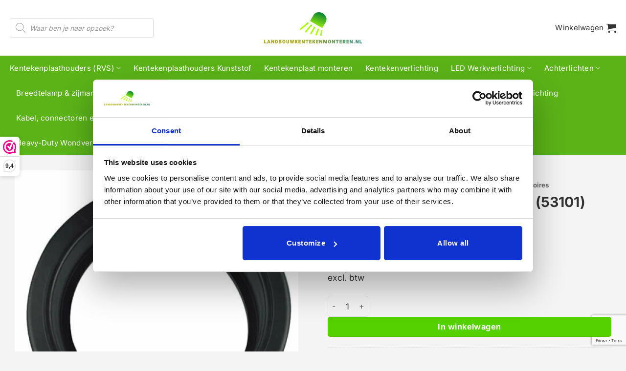

--- FILE ---
content_type: text/html; charset=UTF-8
request_url: https://landbouwkentekenmonteren.nl/product/opbouwrand-rubber-110-serie-53101/
body_size: 49223
content:
<!DOCTYPE html>
<html lang="nl-NL" class="loading-site no-js">
<head>
	<meta charset="UTF-8" />
	<link rel="profile" href="http://gmpg.org/xfn/11" />
	<link rel="pingback" href="https://landbouwkentekenmonteren.nl/xmlrpc.php" />

	<script>(function(html){html.className = html.className.replace(/\bno-js\b/,'js')})(document.documentElement);</script>
<meta name='robots' content='index, follow, max-image-preview:large, max-snippet:-1, max-video-preview:-1' />

<!-- Google Tag Manager for WordPress by gtm4wp.com -->
<script data-cfasync="false" data-pagespeed-no-defer>
	var gtm4wp_datalayer_name = "dataLayer";
	var dataLayer = dataLayer || [];
	const gtm4wp_use_sku_instead = 1;
	const gtm4wp_currency = 'EUR';
	const gtm4wp_product_per_impression = 10;
	const gtm4wp_clear_ecommerce = false;
	const gtm4wp_datalayer_max_timeout = 2000;
</script>
<!-- End Google Tag Manager for WordPress by gtm4wp.com --><meta name="viewport" content="width=device-width, initial-scale=1" /><script>window._wca = window._wca || [];</script>

	<!-- This site is optimized with the Yoast SEO plugin v26.1 - https://yoast.com/wordpress/plugins/seo/ -->
	<title>Bestel:Opbouwrand rubber 110-serie (53101) | 2 jaar garantie | Snelle levering!</title>
	<meta name="description" content="Koop Opbouwrand rubber 110-serie (53101) | Groot assortiment | 2 Jaar garantie | Snel geleverd | Landbouwkentekenmonteren.nl | Gratis verzending vanaf €100,-" />
	<link rel="canonical" href="https://landbouwkentekenmonteren.nl/product/opbouwrand-rubber-110-serie-53101/" />
	<meta property="og:locale" content="nl_NL" />
	<meta property="og:type" content="article" />
	<meta property="og:title" content="Bestel:Opbouwrand rubber 110-serie (53101) | 2 jaar garantie | Snelle levering!" />
	<meta property="og:description" content="Koop Opbouwrand rubber 110-serie (53101) | Groot assortiment | 2 Jaar garantie | Snel geleverd | Landbouwkentekenmonteren.nl | Gratis verzending vanaf €100,-" />
	<meta property="og:url" content="https://landbouwkentekenmonteren.nl/product/opbouwrand-rubber-110-serie-53101/" />
	<meta property="og:site_name" content="Landbouwkentekenmonteren" />
	<meta property="article:publisher" content="https://www.facebook.com/landbouwkentekenmonteren/" />
	<meta property="article:modified_time" content="2025-03-30T18:40:47+00:00" />
	<meta property="og:image" content="https://landbouwkentekenmonteren.nl/wp-content/uploads/2022/08/1747454799.jpg" />
	<meta property="og:image:width" content="500" />
	<meta property="og:image:height" content="500" />
	<meta property="og:image:type" content="image/jpeg" />
	<meta name="twitter:card" content="summary_large_image" />
	<script type="application/ld+json" class="yoast-schema-graph">{"@context":"https://schema.org","@graph":[{"@type":"WebPage","@id":"https://landbouwkentekenmonteren.nl/product/opbouwrand-rubber-110-serie-53101/","url":"https://landbouwkentekenmonteren.nl/product/opbouwrand-rubber-110-serie-53101/","name":"Bestel:Opbouwrand rubber 110-serie (53101) | 2 jaar garantie | Snelle levering!","isPartOf":{"@id":"https://landbouwkentekenmonteren.nl/#website"},"primaryImageOfPage":{"@id":"https://landbouwkentekenmonteren.nl/product/opbouwrand-rubber-110-serie-53101/#primaryimage"},"image":{"@id":"https://landbouwkentekenmonteren.nl/product/opbouwrand-rubber-110-serie-53101/#primaryimage"},"thumbnailUrl":"https://landbouwkentekenmonteren.nl/wp-content/uploads/2022/08/1747454799.jpg","datePublished":"2022-09-02T06:10:03+00:00","dateModified":"2025-03-30T18:40:47+00:00","description":"Koop Opbouwrand rubber 110-serie (53101) | Groot assortiment | 2 Jaar garantie | Snel geleverd | Landbouwkentekenmonteren.nl | Gratis verzending vanaf €100,-","breadcrumb":{"@id":"https://landbouwkentekenmonteren.nl/product/opbouwrand-rubber-110-serie-53101/#breadcrumb"},"inLanguage":"nl-NL","potentialAction":[{"@type":"ReadAction","target":["https://landbouwkentekenmonteren.nl/product/opbouwrand-rubber-110-serie-53101/"]}]},{"@type":"ImageObject","inLanguage":"nl-NL","@id":"https://landbouwkentekenmonteren.nl/product/opbouwrand-rubber-110-serie-53101/#primaryimage","url":"https://landbouwkentekenmonteren.nl/wp-content/uploads/2022/08/1747454799.jpg","contentUrl":"https://landbouwkentekenmonteren.nl/wp-content/uploads/2022/08/1747454799.jpg","width":500,"height":500},{"@type":"BreadcrumbList","@id":"https://landbouwkentekenmonteren.nl/product/opbouwrand-rubber-110-serie-53101/#breadcrumb","itemListElement":[{"@type":"ListItem","position":1,"name":"Home","item":"https://landbouwkentekenmonteren.nl/"},{"@type":"ListItem","position":2,"name":"Winkel","item":"https://landbouwkentekenmonteren.nl/winkel/"},{"@type":"ListItem","position":3,"name":"Opbouwrand rubber 110-serie (53101)"}]},{"@type":"WebSite","@id":"https://landbouwkentekenmonteren.nl/#website","url":"https://landbouwkentekenmonteren.nl/","name":"Landbouwkentekenmonteren.nl","description":"","publisher":{"@id":"https://landbouwkentekenmonteren.nl/#organization"},"potentialAction":[{"@type":"SearchAction","target":{"@type":"EntryPoint","urlTemplate":"https://landbouwkentekenmonteren.nl/?s={search_term_string}"},"query-input":{"@type":"PropertyValueSpecification","valueRequired":true,"valueName":"search_term_string"}}],"inLanguage":"nl-NL"},{"@type":"Organization","@id":"https://landbouwkentekenmonteren.nl/#organization","name":"Landbouwkentekenmonteren.nl","url":"https://landbouwkentekenmonteren.nl/","logo":{"@type":"ImageObject","inLanguage":"nl-NL","@id":"https://landbouwkentekenmonteren.nl/#/schema/logo/image/","url":"https://landbouwkentekenmonteren.nl/wp-content/uploads/2022/10/Transparant-kleiner.png","contentUrl":"https://landbouwkentekenmonteren.nl/wp-content/uploads/2022/10/Transparant-kleiner.png","width":3476,"height":1554,"caption":"Landbouwkentekenmonteren.nl"},"image":{"@id":"https://landbouwkentekenmonteren.nl/#/schema/logo/image/"},"sameAs":["https://www.facebook.com/landbouwkentekenmonteren/"]}]}</script>
	<!-- / Yoast SEO plugin. -->


<link rel='dns-prefetch' href='//stats.wp.com' />
<link rel='prefetch' href='https://landbouwkentekenmonteren.nl/wp-content/themes/flatsome/assets/js/flatsome.js?ver=22889b626eb7ec03b5a4' />
<link rel='prefetch' href='https://landbouwkentekenmonteren.nl/wp-content/themes/flatsome/assets/js/chunk.slider.js?ver=3.20.1' />
<link rel='prefetch' href='https://landbouwkentekenmonteren.nl/wp-content/themes/flatsome/assets/js/chunk.popups.js?ver=3.20.1' />
<link rel='prefetch' href='https://landbouwkentekenmonteren.nl/wp-content/themes/flatsome/assets/js/chunk.tooltips.js?ver=3.20.1' />
<link rel='prefetch' href='https://landbouwkentekenmonteren.nl/wp-content/themes/flatsome/assets/js/woocommerce.js?ver=1c9be63d628ff7c3ff4c' />
<link rel="alternate" type="application/rss+xml" title="Landbouwkentekenmonteren &raquo; feed" href="https://landbouwkentekenmonteren.nl/feed/" />
<link rel="alternate" type="application/rss+xml" title="Landbouwkentekenmonteren &raquo; reacties feed" href="https://landbouwkentekenmonteren.nl/comments/feed/" />
<link rel="alternate" title="oEmbed (JSON)" type="application/json+oembed" href="https://landbouwkentekenmonteren.nl/wp-json/oembed/1.0/embed?url=https%3A%2F%2Flandbouwkentekenmonteren.nl%2Fproduct%2Fopbouwrand-rubber-110-serie-53101%2F" />
<link rel="alternate" title="oEmbed (XML)" type="text/xml+oembed" href="https://landbouwkentekenmonteren.nl/wp-json/oembed/1.0/embed?url=https%3A%2F%2Flandbouwkentekenmonteren.nl%2Fproduct%2Fopbouwrand-rubber-110-serie-53101%2F&#038;format=xml" />
<style id='wp-img-auto-sizes-contain-inline-css' type='text/css'>
img:is([sizes=auto i],[sizes^="auto," i]){contain-intrinsic-size:3000px 1500px}
/*# sourceURL=wp-img-auto-sizes-contain-inline-css */
</style>

<link rel='stylesheet' id='wooco-blocks-css' href='https://landbouwkentekenmonteren.nl/wp-content/plugins/wpc-composite-products/assets/css/blocks.css?ver=7.6.2' type='text/css' media='all' />
<link rel='stylesheet' id='woosb-blocks-css' href='https://landbouwkentekenmonteren.nl/wp-content/plugins/woo-product-bundle/assets/css/blocks.css?ver=8.3.5' type='text/css' media='all' />
<style id='wp-emoji-styles-inline-css' type='text/css'>

	img.wp-smiley, img.emoji {
		display: inline !important;
		border: none !important;
		box-shadow: none !important;
		height: 1em !important;
		width: 1em !important;
		margin: 0 0.07em !important;
		vertical-align: -0.1em !important;
		background: none !important;
		padding: 0 !important;
	}
/*# sourceURL=wp-emoji-styles-inline-css */
</style>
<style id='wp-block-library-inline-css' type='text/css'>
:root{--wp-block-synced-color:#7a00df;--wp-block-synced-color--rgb:122,0,223;--wp-bound-block-color:var(--wp-block-synced-color);--wp-editor-canvas-background:#ddd;--wp-admin-theme-color:#007cba;--wp-admin-theme-color--rgb:0,124,186;--wp-admin-theme-color-darker-10:#006ba1;--wp-admin-theme-color-darker-10--rgb:0,107,160.5;--wp-admin-theme-color-darker-20:#005a87;--wp-admin-theme-color-darker-20--rgb:0,90,135;--wp-admin-border-width-focus:2px}@media (min-resolution:192dpi){:root{--wp-admin-border-width-focus:1.5px}}.wp-element-button{cursor:pointer}:root .has-very-light-gray-background-color{background-color:#eee}:root .has-very-dark-gray-background-color{background-color:#313131}:root .has-very-light-gray-color{color:#eee}:root .has-very-dark-gray-color{color:#313131}:root .has-vivid-green-cyan-to-vivid-cyan-blue-gradient-background{background:linear-gradient(135deg,#00d084,#0693e3)}:root .has-purple-crush-gradient-background{background:linear-gradient(135deg,#34e2e4,#4721fb 50%,#ab1dfe)}:root .has-hazy-dawn-gradient-background{background:linear-gradient(135deg,#faaca8,#dad0ec)}:root .has-subdued-olive-gradient-background{background:linear-gradient(135deg,#fafae1,#67a671)}:root .has-atomic-cream-gradient-background{background:linear-gradient(135deg,#fdd79a,#004a59)}:root .has-nightshade-gradient-background{background:linear-gradient(135deg,#330968,#31cdcf)}:root .has-midnight-gradient-background{background:linear-gradient(135deg,#020381,#2874fc)}:root{--wp--preset--font-size--normal:16px;--wp--preset--font-size--huge:42px}.has-regular-font-size{font-size:1em}.has-larger-font-size{font-size:2.625em}.has-normal-font-size{font-size:var(--wp--preset--font-size--normal)}.has-huge-font-size{font-size:var(--wp--preset--font-size--huge)}.has-text-align-center{text-align:center}.has-text-align-left{text-align:left}.has-text-align-right{text-align:right}.has-fit-text{white-space:nowrap!important}#end-resizable-editor-section{display:none}.aligncenter{clear:both}.items-justified-left{justify-content:flex-start}.items-justified-center{justify-content:center}.items-justified-right{justify-content:flex-end}.items-justified-space-between{justify-content:space-between}.screen-reader-text{border:0;clip-path:inset(50%);height:1px;margin:-1px;overflow:hidden;padding:0;position:absolute;width:1px;word-wrap:normal!important}.screen-reader-text:focus{background-color:#ddd;clip-path:none;color:#444;display:block;font-size:1em;height:auto;left:5px;line-height:normal;padding:15px 23px 14px;text-decoration:none;top:5px;width:auto;z-index:100000}html :where(.has-border-color){border-style:solid}html :where([style*=border-top-color]){border-top-style:solid}html :where([style*=border-right-color]){border-right-style:solid}html :where([style*=border-bottom-color]){border-bottom-style:solid}html :where([style*=border-left-color]){border-left-style:solid}html :where([style*=border-width]){border-style:solid}html :where([style*=border-top-width]){border-top-style:solid}html :where([style*=border-right-width]){border-right-style:solid}html :where([style*=border-bottom-width]){border-bottom-style:solid}html :where([style*=border-left-width]){border-left-style:solid}html :where(img[class*=wp-image-]){height:auto;max-width:100%}:where(figure){margin:0 0 1em}html :where(.is-position-sticky){--wp-admin--admin-bar--position-offset:var(--wp-admin--admin-bar--height,0px)}@media screen and (max-width:600px){html :where(.is-position-sticky){--wp-admin--admin-bar--position-offset:0px}}

/*# sourceURL=wp-block-library-inline-css */
</style><link rel='stylesheet' id='wc-blocks-style-css' href='https://landbouwkentekenmonteren.nl/wp-content/plugins/woocommerce/assets/client/blocks/wc-blocks.css?ver=wc-10.4.3' type='text/css' media='all' />
<style id='global-styles-inline-css' type='text/css'>
:root{--wp--preset--aspect-ratio--square: 1;--wp--preset--aspect-ratio--4-3: 4/3;--wp--preset--aspect-ratio--3-4: 3/4;--wp--preset--aspect-ratio--3-2: 3/2;--wp--preset--aspect-ratio--2-3: 2/3;--wp--preset--aspect-ratio--16-9: 16/9;--wp--preset--aspect-ratio--9-16: 9/16;--wp--preset--color--black: #000000;--wp--preset--color--cyan-bluish-gray: #abb8c3;--wp--preset--color--white: #ffffff;--wp--preset--color--pale-pink: #f78da7;--wp--preset--color--vivid-red: #cf2e2e;--wp--preset--color--luminous-vivid-orange: #ff6900;--wp--preset--color--luminous-vivid-amber: #fcb900;--wp--preset--color--light-green-cyan: #7bdcb5;--wp--preset--color--vivid-green-cyan: #00d084;--wp--preset--color--pale-cyan-blue: #8ed1fc;--wp--preset--color--vivid-cyan-blue: #0693e3;--wp--preset--color--vivid-purple: #9b51e0;--wp--preset--color--primary: #5bb318;--wp--preset--color--secondary: #f0b13d;--wp--preset--color--success: #25b791;--wp--preset--color--alert: #fd6571;--wp--preset--gradient--vivid-cyan-blue-to-vivid-purple: linear-gradient(135deg,rgb(6,147,227) 0%,rgb(155,81,224) 100%);--wp--preset--gradient--light-green-cyan-to-vivid-green-cyan: linear-gradient(135deg,rgb(122,220,180) 0%,rgb(0,208,130) 100%);--wp--preset--gradient--luminous-vivid-amber-to-luminous-vivid-orange: linear-gradient(135deg,rgb(252,185,0) 0%,rgb(255,105,0) 100%);--wp--preset--gradient--luminous-vivid-orange-to-vivid-red: linear-gradient(135deg,rgb(255,105,0) 0%,rgb(207,46,46) 100%);--wp--preset--gradient--very-light-gray-to-cyan-bluish-gray: linear-gradient(135deg,rgb(238,238,238) 0%,rgb(169,184,195) 100%);--wp--preset--gradient--cool-to-warm-spectrum: linear-gradient(135deg,rgb(74,234,220) 0%,rgb(151,120,209) 20%,rgb(207,42,186) 40%,rgb(238,44,130) 60%,rgb(251,105,98) 80%,rgb(254,248,76) 100%);--wp--preset--gradient--blush-light-purple: linear-gradient(135deg,rgb(255,206,236) 0%,rgb(152,150,240) 100%);--wp--preset--gradient--blush-bordeaux: linear-gradient(135deg,rgb(254,205,165) 0%,rgb(254,45,45) 50%,rgb(107,0,62) 100%);--wp--preset--gradient--luminous-dusk: linear-gradient(135deg,rgb(255,203,112) 0%,rgb(199,81,192) 50%,rgb(65,88,208) 100%);--wp--preset--gradient--pale-ocean: linear-gradient(135deg,rgb(255,245,203) 0%,rgb(182,227,212) 50%,rgb(51,167,181) 100%);--wp--preset--gradient--electric-grass: linear-gradient(135deg,rgb(202,248,128) 0%,rgb(113,206,126) 100%);--wp--preset--gradient--midnight: linear-gradient(135deg,rgb(2,3,129) 0%,rgb(40,116,252) 100%);--wp--preset--font-size--small: 13px;--wp--preset--font-size--medium: 20px;--wp--preset--font-size--large: 36px;--wp--preset--font-size--x-large: 42px;--wp--preset--spacing--20: 0.44rem;--wp--preset--spacing--30: 0.67rem;--wp--preset--spacing--40: 1rem;--wp--preset--spacing--50: 1.5rem;--wp--preset--spacing--60: 2.25rem;--wp--preset--spacing--70: 3.38rem;--wp--preset--spacing--80: 5.06rem;--wp--preset--shadow--natural: 6px 6px 9px rgba(0, 0, 0, 0.2);--wp--preset--shadow--deep: 12px 12px 50px rgba(0, 0, 0, 0.4);--wp--preset--shadow--sharp: 6px 6px 0px rgba(0, 0, 0, 0.2);--wp--preset--shadow--outlined: 6px 6px 0px -3px rgb(255, 255, 255), 6px 6px rgb(0, 0, 0);--wp--preset--shadow--crisp: 6px 6px 0px rgb(0, 0, 0);}:where(body) { margin: 0; }.wp-site-blocks > .alignleft { float: left; margin-right: 2em; }.wp-site-blocks > .alignright { float: right; margin-left: 2em; }.wp-site-blocks > .aligncenter { justify-content: center; margin-left: auto; margin-right: auto; }:where(.is-layout-flex){gap: 0.5em;}:where(.is-layout-grid){gap: 0.5em;}.is-layout-flow > .alignleft{float: left;margin-inline-start: 0;margin-inline-end: 2em;}.is-layout-flow > .alignright{float: right;margin-inline-start: 2em;margin-inline-end: 0;}.is-layout-flow > .aligncenter{margin-left: auto !important;margin-right: auto !important;}.is-layout-constrained > .alignleft{float: left;margin-inline-start: 0;margin-inline-end: 2em;}.is-layout-constrained > .alignright{float: right;margin-inline-start: 2em;margin-inline-end: 0;}.is-layout-constrained > .aligncenter{margin-left: auto !important;margin-right: auto !important;}.is-layout-constrained > :where(:not(.alignleft):not(.alignright):not(.alignfull)){margin-left: auto !important;margin-right: auto !important;}body .is-layout-flex{display: flex;}.is-layout-flex{flex-wrap: wrap;align-items: center;}.is-layout-flex > :is(*, div){margin: 0;}body .is-layout-grid{display: grid;}.is-layout-grid > :is(*, div){margin: 0;}body{padding-top: 0px;padding-right: 0px;padding-bottom: 0px;padding-left: 0px;}a:where(:not(.wp-element-button)){text-decoration: none;}:root :where(.wp-element-button, .wp-block-button__link){background-color: #32373c;border-width: 0;color: #fff;font-family: inherit;font-size: inherit;font-style: inherit;font-weight: inherit;letter-spacing: inherit;line-height: inherit;padding-top: calc(0.667em + 2px);padding-right: calc(1.333em + 2px);padding-bottom: calc(0.667em + 2px);padding-left: calc(1.333em + 2px);text-decoration: none;text-transform: inherit;}.has-black-color{color: var(--wp--preset--color--black) !important;}.has-cyan-bluish-gray-color{color: var(--wp--preset--color--cyan-bluish-gray) !important;}.has-white-color{color: var(--wp--preset--color--white) !important;}.has-pale-pink-color{color: var(--wp--preset--color--pale-pink) !important;}.has-vivid-red-color{color: var(--wp--preset--color--vivid-red) !important;}.has-luminous-vivid-orange-color{color: var(--wp--preset--color--luminous-vivid-orange) !important;}.has-luminous-vivid-amber-color{color: var(--wp--preset--color--luminous-vivid-amber) !important;}.has-light-green-cyan-color{color: var(--wp--preset--color--light-green-cyan) !important;}.has-vivid-green-cyan-color{color: var(--wp--preset--color--vivid-green-cyan) !important;}.has-pale-cyan-blue-color{color: var(--wp--preset--color--pale-cyan-blue) !important;}.has-vivid-cyan-blue-color{color: var(--wp--preset--color--vivid-cyan-blue) !important;}.has-vivid-purple-color{color: var(--wp--preset--color--vivid-purple) !important;}.has-primary-color{color: var(--wp--preset--color--primary) !important;}.has-secondary-color{color: var(--wp--preset--color--secondary) !important;}.has-success-color{color: var(--wp--preset--color--success) !important;}.has-alert-color{color: var(--wp--preset--color--alert) !important;}.has-black-background-color{background-color: var(--wp--preset--color--black) !important;}.has-cyan-bluish-gray-background-color{background-color: var(--wp--preset--color--cyan-bluish-gray) !important;}.has-white-background-color{background-color: var(--wp--preset--color--white) !important;}.has-pale-pink-background-color{background-color: var(--wp--preset--color--pale-pink) !important;}.has-vivid-red-background-color{background-color: var(--wp--preset--color--vivid-red) !important;}.has-luminous-vivid-orange-background-color{background-color: var(--wp--preset--color--luminous-vivid-orange) !important;}.has-luminous-vivid-amber-background-color{background-color: var(--wp--preset--color--luminous-vivid-amber) !important;}.has-light-green-cyan-background-color{background-color: var(--wp--preset--color--light-green-cyan) !important;}.has-vivid-green-cyan-background-color{background-color: var(--wp--preset--color--vivid-green-cyan) !important;}.has-pale-cyan-blue-background-color{background-color: var(--wp--preset--color--pale-cyan-blue) !important;}.has-vivid-cyan-blue-background-color{background-color: var(--wp--preset--color--vivid-cyan-blue) !important;}.has-vivid-purple-background-color{background-color: var(--wp--preset--color--vivid-purple) !important;}.has-primary-background-color{background-color: var(--wp--preset--color--primary) !important;}.has-secondary-background-color{background-color: var(--wp--preset--color--secondary) !important;}.has-success-background-color{background-color: var(--wp--preset--color--success) !important;}.has-alert-background-color{background-color: var(--wp--preset--color--alert) !important;}.has-black-border-color{border-color: var(--wp--preset--color--black) !important;}.has-cyan-bluish-gray-border-color{border-color: var(--wp--preset--color--cyan-bluish-gray) !important;}.has-white-border-color{border-color: var(--wp--preset--color--white) !important;}.has-pale-pink-border-color{border-color: var(--wp--preset--color--pale-pink) !important;}.has-vivid-red-border-color{border-color: var(--wp--preset--color--vivid-red) !important;}.has-luminous-vivid-orange-border-color{border-color: var(--wp--preset--color--luminous-vivid-orange) !important;}.has-luminous-vivid-amber-border-color{border-color: var(--wp--preset--color--luminous-vivid-amber) !important;}.has-light-green-cyan-border-color{border-color: var(--wp--preset--color--light-green-cyan) !important;}.has-vivid-green-cyan-border-color{border-color: var(--wp--preset--color--vivid-green-cyan) !important;}.has-pale-cyan-blue-border-color{border-color: var(--wp--preset--color--pale-cyan-blue) !important;}.has-vivid-cyan-blue-border-color{border-color: var(--wp--preset--color--vivid-cyan-blue) !important;}.has-vivid-purple-border-color{border-color: var(--wp--preset--color--vivid-purple) !important;}.has-primary-border-color{border-color: var(--wp--preset--color--primary) !important;}.has-secondary-border-color{border-color: var(--wp--preset--color--secondary) !important;}.has-success-border-color{border-color: var(--wp--preset--color--success) !important;}.has-alert-border-color{border-color: var(--wp--preset--color--alert) !important;}.has-vivid-cyan-blue-to-vivid-purple-gradient-background{background: var(--wp--preset--gradient--vivid-cyan-blue-to-vivid-purple) !important;}.has-light-green-cyan-to-vivid-green-cyan-gradient-background{background: var(--wp--preset--gradient--light-green-cyan-to-vivid-green-cyan) !important;}.has-luminous-vivid-amber-to-luminous-vivid-orange-gradient-background{background: var(--wp--preset--gradient--luminous-vivid-amber-to-luminous-vivid-orange) !important;}.has-luminous-vivid-orange-to-vivid-red-gradient-background{background: var(--wp--preset--gradient--luminous-vivid-orange-to-vivid-red) !important;}.has-very-light-gray-to-cyan-bluish-gray-gradient-background{background: var(--wp--preset--gradient--very-light-gray-to-cyan-bluish-gray) !important;}.has-cool-to-warm-spectrum-gradient-background{background: var(--wp--preset--gradient--cool-to-warm-spectrum) !important;}.has-blush-light-purple-gradient-background{background: var(--wp--preset--gradient--blush-light-purple) !important;}.has-blush-bordeaux-gradient-background{background: var(--wp--preset--gradient--blush-bordeaux) !important;}.has-luminous-dusk-gradient-background{background: var(--wp--preset--gradient--luminous-dusk) !important;}.has-pale-ocean-gradient-background{background: var(--wp--preset--gradient--pale-ocean) !important;}.has-electric-grass-gradient-background{background: var(--wp--preset--gradient--electric-grass) !important;}.has-midnight-gradient-background{background: var(--wp--preset--gradient--midnight) !important;}.has-small-font-size{font-size: var(--wp--preset--font-size--small) !important;}.has-medium-font-size{font-size: var(--wp--preset--font-size--medium) !important;}.has-large-font-size{font-size: var(--wp--preset--font-size--large) !important;}.has-x-large-font-size{font-size: var(--wp--preset--font-size--x-large) !important;}
/*# sourceURL=global-styles-inline-css */
</style>

<link rel='stylesheet' id='contact-form-7-css' href='https://landbouwkentekenmonteren.nl/wp-content/plugins/contact-form-7/includes/css/styles.css?ver=6.1.2' type='text/css' media='all' />
<link rel='stylesheet' id='photoswipe-css' href='https://landbouwkentekenmonteren.nl/wp-content/plugins/woocommerce/assets/css/photoswipe/photoswipe.min.css?ver=10.4.3' type='text/css' media='all' />
<link rel='stylesheet' id='photoswipe-default-skin-css' href='https://landbouwkentekenmonteren.nl/wp-content/plugins/woocommerce/assets/css/photoswipe/default-skin/default-skin.min.css?ver=10.4.3' type='text/css' media='all' />
<style id='woocommerce-inline-inline-css' type='text/css'>
.woocommerce form .form-row .required { visibility: visible; }
/*# sourceURL=woocommerce-inline-inline-css */
</style>
<link rel='stylesheet' id='wooco-frontend-css' href='https://landbouwkentekenmonteren.nl/wp-content/plugins/wpc-composite-products/assets/css/frontend.css?ver=7.6.2' type='text/css' media='all' />
<link rel='stylesheet' id='woosb-frontend-css' href='https://landbouwkentekenmonteren.nl/wp-content/plugins/woo-product-bundle/assets/css/frontend.css?ver=8.3.5' type='text/css' media='all' />
<link rel='stylesheet' id='dgwt-wcas-style-css' href='https://landbouwkentekenmonteren.nl/wp-content/plugins/ajax-search-for-woocommerce-premium/assets/css/style.min.css?ver=1.31.0' type='text/css' media='all' />
<link rel='stylesheet' id='flatsome-swatches-frontend-css' href='https://landbouwkentekenmonteren.nl/wp-content/themes/flatsome/assets/css/extensions/flatsome-swatches-frontend.css?ver=3.20.1' type='text/css' media='all' />
<link rel='stylesheet' id='flatsome-main-css' href='https://landbouwkentekenmonteren.nl/wp-content/themes/flatsome/assets/css/flatsome.css?ver=3.20.1' type='text/css' media='all' />
<style id='flatsome-main-inline-css' type='text/css'>
@font-face {
				font-family: "fl-icons";
				font-display: block;
				src: url(https://landbouwkentekenmonteren.nl/wp-content/themes/flatsome/assets/css/icons/fl-icons.eot?v=3.20.1);
				src:
					url(https://landbouwkentekenmonteren.nl/wp-content/themes/flatsome/assets/css/icons/fl-icons.eot#iefix?v=3.20.1) format("embedded-opentype"),
					url(https://landbouwkentekenmonteren.nl/wp-content/themes/flatsome/assets/css/icons/fl-icons.woff2?v=3.20.1) format("woff2"),
					url(https://landbouwkentekenmonteren.nl/wp-content/themes/flatsome/assets/css/icons/fl-icons.ttf?v=3.20.1) format("truetype"),
					url(https://landbouwkentekenmonteren.nl/wp-content/themes/flatsome/assets/css/icons/fl-icons.woff?v=3.20.1) format("woff"),
					url(https://landbouwkentekenmonteren.nl/wp-content/themes/flatsome/assets/css/icons/fl-icons.svg?v=3.20.1#fl-icons) format("svg");
			}
/*# sourceURL=flatsome-main-inline-css */
</style>
<link rel='stylesheet' id='flatsome-shop-css' href='https://landbouwkentekenmonteren.nl/wp-content/themes/flatsome/assets/css/flatsome-shop.css?ver=3.20.1' type='text/css' media='all' />
<link rel='stylesheet' id='flatsome-style-css' href='https://landbouwkentekenmonteren.nl/wp-content/themes/bkm/style.css?ver=3.0' type='text/css' media='all' />
<script>(function(url,id){var script=document.createElement('script');script.async=true;script.src='https://'+url+'/sidebar.js?id='+id+'&c='+cachebuster(10,id);var ref=document.getElementsByTagName('script')[0];ref.parentNode.insertBefore(script,ref);function cachebuster(refreshMinutes,id){var now=Date.now();var interval=refreshMinutes*60e3;var shift=(Math.sin(id)||0)*interval;return Math.floor((now+shift)/interval);}})("dashboard.webwinkelkeur.nl",1213320);</script><script type="text/javascript" src="https://landbouwkentekenmonteren.nl/wp-includes/js/jquery/jquery.min.js?ver=3.7.1" id="jquery-core-js"></script>
<script type="text/javascript" src="https://landbouwkentekenmonteren.nl/wp-includes/js/jquery/jquery-migrate.min.js?ver=3.4.1" id="jquery-migrate-js"></script>
<script type="text/javascript" id="jquery-js-after">
/* <![CDATA[ */
if (typeof (window.wpfReadyList) == "undefined") {
			var v = jQuery.fn.jquery;
			if (v && parseInt(v) >= 3 && window.self === window.top) {
				var readyList=[];
				window.originalReadyMethod = jQuery.fn.ready;
				jQuery.fn.ready = function(){
					if(arguments.length && arguments.length > 0 && typeof arguments[0] === "function") {
						readyList.push({"c": this, "a": arguments});
					}
					return window.originalReadyMethod.apply( this, arguments );
				};
				window.wpfReadyList = readyList;
			}}
//# sourceURL=jquery-js-after
/* ]]> */
</script>
<script type="text/javascript" src="https://landbouwkentekenmonteren.nl/wp-content/plugins/woocommerce/assets/js/jquery-blockui/jquery.blockUI.min.js?ver=2.7.0-wc.10.4.3" id="wc-jquery-blockui-js" data-wp-strategy="defer"></script>
<script type="text/javascript" id="wc-add-to-cart-js-extra">
/* <![CDATA[ */
var wc_add_to_cart_params = {"ajax_url":"/wp-admin/admin-ajax.php","wc_ajax_url":"/?wc-ajax=%%endpoint%%","i18n_view_cart":"Bekijk winkelwagen","cart_url":"https://landbouwkentekenmonteren.nl/winkelwagen/","is_cart":"","cart_redirect_after_add":"no"};
//# sourceURL=wc-add-to-cart-js-extra
/* ]]> */
</script>
<script type="text/javascript" src="https://landbouwkentekenmonteren.nl/wp-content/plugins/woocommerce/assets/js/frontend/add-to-cart.min.js?ver=10.4.3" id="wc-add-to-cart-js" defer="defer" data-wp-strategy="defer"></script>
<script type="text/javascript" src="https://landbouwkentekenmonteren.nl/wp-content/plugins/woocommerce/assets/js/photoswipe/photoswipe.min.js?ver=4.1.1-wc.10.4.3" id="wc-photoswipe-js" defer="defer" data-wp-strategy="defer"></script>
<script type="text/javascript" src="https://landbouwkentekenmonteren.nl/wp-content/plugins/woocommerce/assets/js/photoswipe/photoswipe-ui-default.min.js?ver=4.1.1-wc.10.4.3" id="wc-photoswipe-ui-default-js" defer="defer" data-wp-strategy="defer"></script>
<script type="text/javascript" id="wc-single-product-js-extra">
/* <![CDATA[ */
var wc_single_product_params = {"i18n_required_rating_text":"Selecteer een waardering","i18n_rating_options":["1 van de 5 sterren","2 van de 5 sterren","3 van de 5 sterren","4 van de 5 sterren","5 van de 5 sterren"],"i18n_product_gallery_trigger_text":"Afbeeldinggalerij in volledig scherm bekijken","review_rating_required":"yes","flexslider":{"rtl":false,"animation":"slide","smoothHeight":true,"directionNav":false,"controlNav":"thumbnails","slideshow":false,"animationSpeed":500,"animationLoop":false,"allowOneSlide":false},"zoom_enabled":"","zoom_options":[],"photoswipe_enabled":"1","photoswipe_options":{"shareEl":false,"closeOnScroll":false,"history":false,"hideAnimationDuration":0,"showAnimationDuration":0},"flexslider_enabled":""};
//# sourceURL=wc-single-product-js-extra
/* ]]> */
</script>
<script type="text/javascript" src="https://landbouwkentekenmonteren.nl/wp-content/plugins/woocommerce/assets/js/frontend/single-product.min.js?ver=10.4.3" id="wc-single-product-js" defer="defer" data-wp-strategy="defer"></script>
<script type="text/javascript" src="https://landbouwkentekenmonteren.nl/wp-content/plugins/woocommerce/assets/js/js-cookie/js.cookie.min.js?ver=2.1.4-wc.10.4.3" id="wc-js-cookie-js" data-wp-strategy="defer"></script>
<script type="text/javascript" src="https://stats.wp.com/s-202606.js" id="woocommerce-analytics-js" defer="defer" data-wp-strategy="defer"></script>
<link rel="https://api.w.org/" href="https://landbouwkentekenmonteren.nl/wp-json/" /><link rel="alternate" title="JSON" type="application/json" href="https://landbouwkentekenmonteren.nl/wp-json/wp/v2/product/15146" /><link rel="EditURI" type="application/rsd+xml" title="RSD" href="https://landbouwkentekenmonteren.nl/xmlrpc.php?rsd" />
<meta name="generator" content="WordPress 6.9" />
<meta name="generator" content="WooCommerce 10.4.3" />
<link rel='shortlink' href='https://landbouwkentekenmonteren.nl/?p=15146' />
	<style>img#wpstats{display:none}</style>
		
<!-- Google Tag Manager for WordPress by gtm4wp.com -->
<!-- GTM Container placement set to off -->
<script data-cfasync="false" data-pagespeed-no-defer>
	var dataLayer_content = {"pagePostType":"product","pagePostType2":"single-product","pagePostAuthor":"Tom Kenkhuis","customerTotalOrders":0,"customerTotalOrderValue":0,"customerFirstName":"","customerLastName":"","customerBillingFirstName":"","customerBillingLastName":"","customerBillingCompany":"","customerBillingAddress1":"","customerBillingAddress2":"","customerBillingCity":"","customerBillingState":"","customerBillingPostcode":"","customerBillingCountry":"","customerBillingEmail":"","customerBillingEmailHash":"","customerBillingPhone":"","customerShippingFirstName":"","customerShippingLastName":"","customerShippingCompany":"","customerShippingAddress1":"","customerShippingAddress2":"","customerShippingCity":"","customerShippingState":"","customerShippingPostcode":"","customerShippingCountry":"","cartContent":{"totals":{"applied_coupons":[],"discount_total":0,"subtotal":0,"total":0},"items":[]},"productRatingCounts":[],"productAverageRating":0,"productReviewCount":0,"productType":"simple","productIsVariable":0};
	dataLayer.push( dataLayer_content );
</script>
<script data-cfasync="false" data-pagespeed-no-defer>
	console.warn && console.warn("[GTM4WP] Google Tag Manager container code placement set to OFF !!!");
	console.warn && console.warn("[GTM4WP] Data layer codes are active but GTM container must be loaded using custom coding !!!");
</script>
<!-- End Google Tag Manager for WordPress by gtm4wp.com -->		<style>
			.dgwt-wcas-ico-magnifier,.dgwt-wcas-ico-magnifier-handler{max-width:20px}.dgwt-wcas-search-wrapp{max-width:600px}		</style>
			<style>
		.dgwt-wcas-flatsome-up {
			margin-top: -40vh;
		}

		#search-lightbox .dgwt-wcas-sf-wrapp input[type=search].dgwt-wcas-search-input {
			height: 60px;
			font-size: 20px;
		}

		#search-lightbox .dgwt-wcas-search-wrapp {
			-webkit-transition: all 100ms ease-in-out;
			-moz-transition: all 100ms ease-in-out;
			-ms-transition: all 100ms ease-in-out;
			-o-transition: all 100ms ease-in-out;
			transition: all 100ms ease-in-out;
		}

		#search-lightbox .dgwt-wcas-sf-wrapp .dgwt-wcas-search-submit:before {
			top: 21px;
		}

		.dgwt-wcas-overlay-mobile-on .mfp-wrap .mfp-content {
			width: 100vw;
		}

		.dgwt-wcas-overlay-mobile-on .mfp-wrap,
		.dgwt-wcas-overlay-mobile-on .mfp-close,
		.dgwt-wcas-overlay-mobile-on .nav-sidebar {
			display: none;
		}

		.dgwt-wcas-overlay-mobile-on .main-menu-overlay {
			display: none;
		}

		.dgwt-wcas-open .header-search-dropdown .nav-dropdown {
			opacity: 1;
			max-height: inherit;
			left: -15px !important;
		}

		.dgwt-wcas-open:not(.dgwt-wcas-theme-flatsome-dd-sc) .nav-right .header-search-dropdown .nav-dropdown {
			left: auto;
			/*right: -15px;*/
		}

		.dgwt-wcas-theme-flatsome .nav-dropdown .dgwt-wcas-search-wrapp {
			min-width: 450px;
		}

		.header-search-form {
			min-width: 250px;
		}
	</style>
	<!-- Google Tag Manager -->
<script>(function(w,d,s,l,i){w[l]=w[l]||[];w[l].push({'gtm.start':
new Date().getTime(),event:'gtm.js'});var f=d.getElementsByTagName(s)[0],
j=d.createElement(s),dl=l!='dataLayer'?'&l='+l:'';j.async=true;j.src=
'https://www.googletagmanager.com/gtm.js?id='+i+dl;f.parentNode.insertBefore(j,f);
})(window,document,'script','dataLayer','GTM-NCQVMP8');</script>
<!-- End Google Tag Manager -->
<!-- MailerLite Universal -->
<script>
    (function(w,d,e,u,f,l,n){w[f]=w[f]||function(){(w[f].q=w[f].q||[])
    .push(arguments);},l=d.createElement(e),l.async=1,l.src=u,
    n=d.getElementsByTagName(e)[0],n.parentNode.insertBefore(l,n);})
    (window,document,'script','https://assets.mailerlite.com/js/universal.js','ml');
    ml('account', '196922');
</script>
<!-- End MailerLite Universal -->	<noscript><style>.woocommerce-product-gallery{ opacity: 1 !important; }</style></noscript>
	<link rel="icon" href="https://landbouwkentekenmonteren.nl/wp-content/uploads/2022/10/cropped-favicon-1-32x32.png" sizes="32x32" />
<link rel="icon" href="https://landbouwkentekenmonteren.nl/wp-content/uploads/2022/10/cropped-favicon-1-192x192.png" sizes="192x192" />
<link rel="apple-touch-icon" href="https://landbouwkentekenmonteren.nl/wp-content/uploads/2022/10/cropped-favicon-1-180x180.png" />
<meta name="msapplication-TileImage" content="https://landbouwkentekenmonteren.nl/wp-content/uploads/2022/10/cropped-favicon-1-270x270.png" />
<style id="custom-css" type="text/css">:root {--primary-color: #5bb318;--fs-color-primary: #5bb318;--fs-color-secondary: #f0b13d;--fs-color-success: #25b791;--fs-color-alert: #fd6571;--fs-color-base: #333333;--fs-experimental-link-color: #333333;--fs-experimental-link-color-hover: #5bb318;}.tooltipster-base {--tooltip-color: #fff;--tooltip-bg-color: #000;}.off-canvas-right .mfp-content, .off-canvas-left .mfp-content {--drawer-width: 300px;}.off-canvas .mfp-content.off-canvas-cart {--drawer-width: 360px;}.container-width, .full-width .ubermenu-nav, .container, .row{max-width: 1270px}.row.row-collapse{max-width: 1240px}.row.row-small{max-width: 1262.5px}.row.row-large{max-width: 1300px}.sticky-add-to-cart--active, #wrapper,#main,#main.dark{background-color: #f4f4f4}.header-main{height: 114px}#logo img{max-height: 114px}#logo{width:200px;}#logo img{padding:10px 0;}.header-bottom{min-height: 50px}.header-top{min-height: 50px}.transparent .header-main{height: 90px}.transparent #logo img{max-height: 90px}.has-transparent + .page-title:first-of-type,.has-transparent + #main > .page-title,.has-transparent + #main > div > .page-title,.has-transparent + #main .page-header-wrapper:first-of-type .page-title{padding-top: 140px;}.header.show-on-scroll,.stuck .header-main{height:70px!important}.stuck #logo img{max-height: 70px!important}.search-form{ width: 60%;}.header-bg-color {background-color: #ffffff}.header-bottom {background-color: #5bb318}.top-bar-nav > li > a{line-height: 16px }.header-main .nav > li > a{line-height: 16px }.stuck .header-main .nav > li > a{line-height: 50px }.header-bottom-nav > li > a{line-height: 31px }@media (max-width: 549px) {.header-main{height: 70px}#logo img{max-height: 70px}}.nav-dropdown{border-radius:10px}.nav-dropdown{font-size:100%}.header-top{background-color:#dd9933!important;}.blog-wrapper{background-color: #ffffff;}h1,h2,h3,h4,h5,h6,.heading-font{color: #333333;}body{font-size: 105%;}@media screen and (max-width: 549px){body{font-size: 105%;}}body{font-family: Inter, sans-serif;}body {font-weight: 400;font-style: normal;}.nav > li > a {font-family: Inter, sans-serif;}.mobile-sidebar-levels-2 .nav > li > ul > li > a {font-family: Inter, sans-serif;}.nav > li > a,.mobile-sidebar-levels-2 .nav > li > ul > li > a {font-weight: 400;font-style: normal;}h1,h2,h3,h4,h5,h6,.heading-font, .off-canvas-center .nav-sidebar.nav-vertical > li > a{font-family: Inter, sans-serif;}h1,h2,h3,h4,h5,h6,.heading-font,.banner h1,.banner h2 {font-weight: 700;font-style: normal;}.alt-font{font-family: "Dancing Script", sans-serif;}.alt-font {font-weight: 700!important;font-style: normal!important;}.breadcrumbs{text-transform: none;}button,.button{text-transform: none;}.nav > li > a, .links > li > a{text-transform: none;}.section-title span{text-transform: none;}h3.widget-title,span.widget-title{text-transform: none;}.header:not(.transparent) .header-nav-main.nav > li > a {color: #333333;}.header:not(.transparent) .header-bottom-nav.nav > li > a{color: #ffffff;}.widget:where(:not(.widget_shopping_cart)) a{color: #333333;}.widget:where(:not(.widget_shopping_cart)) a:hover{color: #5bb318;}.widget .tagcloud a:hover{border-color: #5bb318; background-color: #5bb318;}.is-divider{background-color: #ededed;}.current .breadcrumb-step, [data-icon-label]:after, .button#place_order,.button.checkout,.checkout-button,.single_add_to_cart_button.button, .sticky-add-to-cart-select-options-button{background-color: #55d000!important }.has-equal-box-heights .box-image {padding-top: 100%;}.badge-inner.on-sale{background-color: #fd6571}.badge-inner.new-bubble-auto{background-color: #18394c}.badge-inner.new-bubble{background-color: #26b791}.star-rating span:before,.star-rating:before, .woocommerce-page .star-rating:before, .stars a:hover:after, .stars a.active:after{color: #f0b13d}.price del, .product_list_widget del, del .woocommerce-Price-amount { color: #333333; }ins .woocommerce-Price-amount { color: #333333; }input[type='submit'], input[type="button"], button:not(.icon), .button:not(.icon){border-radius: 5px!important}.shop-page-title.featured-title .title-bg{ background-image: url(https://landbouwkentekenmonteren.nl/wp-content/uploads/2022/08/1747454799.jpg)!important;}@media screen and (min-width: 550px){.products .box-vertical .box-image{min-width: 300px!important;width: 300px!important;}}.header-main .social-icons,.header-main .cart-icon strong,.header-main .menu-title,.header-main .header-button > .button.is-outline,.header-main .nav > li > a > i:not(.icon-angle-down){color: #333333!important;}.header-main .header-button > .button.is-outline,.header-main .cart-icon strong:after,.header-main .cart-icon strong{border-color: #333333!important;}.header-main .header-button > .button:not(.is-outline){background-color: #333333!important;}.header-main .current-dropdown .cart-icon strong,.header-main .header-button > .button:hover,.header-main .header-button > .button:hover i,.header-main .header-button > .button:hover span{color:#FFF!important;}.header-main .menu-title:hover,.header-main .social-icons a:hover,.header-main .header-button > .button.is-outline:hover,.header-main .nav > li > a:hover > i:not(.icon-angle-down){color: #333333!important;}.header-main .current-dropdown .cart-icon strong,.header-main .header-button > .button:hover{background-color: #333333!important;}.header-main .current-dropdown .cart-icon strong:after,.header-main .current-dropdown .cart-icon strong,.header-main .header-button > .button:hover{border-color: #333333!important;}button[name='update_cart'] { display: none; }.nav-vertical-fly-out > li + li {border-top-width: 1px; border-top-style: solid;}/* Custom CSS *//*************** COLORS ***************/.breadcrumbs, .widget .current-cat>a, .social-icons, span.amount, .nav-dropdown li.active>a, .breadcrumbs a.current, .breadcrumbs a:hover, .off-canvas .nav-vertical>li>a, .header .html a{color:#18394C; /* DARK BLUE */}ul li.bullet-checkmark:before, ul li.bullet-arrow:before, ul li.bullet-star:before, .ux-menu-link--active .ux-menu-link__link, .ux-menu-link:hover .ux-menu-link__link {color: #26B791;/* GREEN */}ins .woocommerce-Price-amount {color: #fd6571; /* PINK */}/*************** ROUND CORNERS ***************/.round-corners, .round-corners .fill, .round-corners .box-image, .entry-image img, #comments .comment-respond,.box-image, .post-item .entry-image img, .badge-inner.bg-fill, .has-border, .product-thumbnails a, input, textarea {border-radius: 10px ;}.round-corners-top, .round-corners-top .fill, .round-corners-top .box-image, .round-corners-top img {border-radius: 10px 10px 0px 0px;}.lightbox-content {padding: 10px;border-radius: 10px;}/*************** HEADER ***************/@media screen and (min-width: 849px) { .header-inner .nav-left {justify-content: center !important;}}.header-button .circle {border-radius: 4px !important;}.header {border-bottom: 1px solid #ededed;}/*************** GENERAL ***************/.box-overlay.dark .box-text, .box-shade.dark .box-text {text-shadow: none;}p i {display: block;padding: 0px 5px 0px;float: left;}.testimonial-text.is-italic {font-style: unset !important;}.breadcrumbs a {font-weight: bolder;}.nav-pagination>li>span, .nav-pagination>li>a {border: 0px;}/*************** ACCORDION ***************/.accordion-item .toggle i {font-size: 1em;}.accordion-item {background: #F0F6F9;/* BLUE PASTEL */margin-bottom: 10px;border-radius: 10px;padding: 10px;}.accordion-title {border-top: 0px;font-size: 100%;}.accordion-title.active {background-color: transparent;}.accordion-inner {padding: 1em;}/*************** YITH WHISHLIST ***************/.image-tools .wishlist-button:hover {background-color: #FD6571;border-color: #FD6571;}/*************** SHOP: ARCHIVE ***************/.archive.woocommerce #wrapper, .archive.woocommerce #main {background-color: #F0F6F9;}/*************** SHOP: SINGLE PRODUCT ***************/.single-product .container-width {max-width: 100%;}#reviews .large-7, #reviews .large-5 {max-width: 100% !important;flex-basis: 100%;}.product-section-title.uppercase {text-transform: none;letter-spacing: 0px;}.product-section {border-top: 0px;}.slider-nav-reveal .flickity-prev-next-button:hover, .slider-nav-reveal .flickity-prev-next-button {background-color: transparent;-webkit-box-shadow: none;box-shadow: none;}/*************** BLOG ***************/.single-post .is-divider, .box-text-inner .is-divider, .widget .is-divider {background-color: transparent;margin: 5px 0px;}.single-post .entry-header-text {padding: 4% 10% 6% 10%;}@media screen and (min-width: 850px) {.blog .large-10, .archive .large-10 {max-width: 100%;-ms-flex-preferred-size: 100%;flex-basis: 100%;}}.single-post .entry-content > :first-child {padding:0px;}#comments .comment-respond {background-color: #F0F6F9;}/*************** FOOTER ***************/.absolute-footer {display: none !important;visibility: hidden !important;}/*************** MOBILE MENU ***************/.off-canvas .nav-vertical>li>a { font-size: 16px;font-weight: bolder;letter-spacing: 0;}.off-canvas-right .mfp-content, .off-canvas-left .mfp-content { background-color: #fff !important;}@media screen and (max-width: 549px) {.off-canvas .sidebar-menu, .cart-popup-inner.inner-padding {padding: 70px 20px;}.off-canvas-right .mfp-content, .off-canvas-left .mfp-content {width: 90%;}}@media screen and (min-width: 550px) { .off-canvas .sidebar-menu, .cart-popup-inner.inner-padding {padding: 40p 20px;}.off-canvas-right .mfp-content, .off-canvas-left .mfp-content {width: 400px;}}.off-canvas-right .mfp-content, .off-canvas-left .mfp-content {transition: -webkit-transform 0.8s;transition: transform 0.8s;transition: transform 0.8s, -webkit-transform 0.8s;}.label-new.menu-item > a:after{content:"Nieuw";}.label-hot.menu-item > a:after{content:"Hot";}.label-sale.menu-item > a:after{content:"Aanbieding";}.label-popular.menu-item > a:after{content:"Populair";}</style><style id="flatsome-swatches-css">.variations_form .ux-swatch.selected {box-shadow: 0 0 0 2px #1e73be;}.ux-swatches-in-loop .ux-swatch.selected {box-shadow: 0 0 0 2px #1e73be;}</style><style id="kirki-inline-styles">/* cyrillic-ext */
@font-face {
  font-family: 'Inter';
  font-style: normal;
  font-weight: 400;
  font-display: swap;
  src: url(https://landbouwkentekenmonteren.nl/wp-content/fonts/inter/UcC73FwrK3iLTeHuS_nVMrMxCp50SjIa2JL7SUc.woff2) format('woff2');
  unicode-range: U+0460-052F, U+1C80-1C8A, U+20B4, U+2DE0-2DFF, U+A640-A69F, U+FE2E-FE2F;
}
/* cyrillic */
@font-face {
  font-family: 'Inter';
  font-style: normal;
  font-weight: 400;
  font-display: swap;
  src: url(https://landbouwkentekenmonteren.nl/wp-content/fonts/inter/UcC73FwrK3iLTeHuS_nVMrMxCp50SjIa0ZL7SUc.woff2) format('woff2');
  unicode-range: U+0301, U+0400-045F, U+0490-0491, U+04B0-04B1, U+2116;
}
/* greek-ext */
@font-face {
  font-family: 'Inter';
  font-style: normal;
  font-weight: 400;
  font-display: swap;
  src: url(https://landbouwkentekenmonteren.nl/wp-content/fonts/inter/UcC73FwrK3iLTeHuS_nVMrMxCp50SjIa2ZL7SUc.woff2) format('woff2');
  unicode-range: U+1F00-1FFF;
}
/* greek */
@font-face {
  font-family: 'Inter';
  font-style: normal;
  font-weight: 400;
  font-display: swap;
  src: url(https://landbouwkentekenmonteren.nl/wp-content/fonts/inter/UcC73FwrK3iLTeHuS_nVMrMxCp50SjIa1pL7SUc.woff2) format('woff2');
  unicode-range: U+0370-0377, U+037A-037F, U+0384-038A, U+038C, U+038E-03A1, U+03A3-03FF;
}
/* vietnamese */
@font-face {
  font-family: 'Inter';
  font-style: normal;
  font-weight: 400;
  font-display: swap;
  src: url(https://landbouwkentekenmonteren.nl/wp-content/fonts/inter/UcC73FwrK3iLTeHuS_nVMrMxCp50SjIa2pL7SUc.woff2) format('woff2');
  unicode-range: U+0102-0103, U+0110-0111, U+0128-0129, U+0168-0169, U+01A0-01A1, U+01AF-01B0, U+0300-0301, U+0303-0304, U+0308-0309, U+0323, U+0329, U+1EA0-1EF9, U+20AB;
}
/* latin-ext */
@font-face {
  font-family: 'Inter';
  font-style: normal;
  font-weight: 400;
  font-display: swap;
  src: url(https://landbouwkentekenmonteren.nl/wp-content/fonts/inter/UcC73FwrK3iLTeHuS_nVMrMxCp50SjIa25L7SUc.woff2) format('woff2');
  unicode-range: U+0100-02BA, U+02BD-02C5, U+02C7-02CC, U+02CE-02D7, U+02DD-02FF, U+0304, U+0308, U+0329, U+1D00-1DBF, U+1E00-1E9F, U+1EF2-1EFF, U+2020, U+20A0-20AB, U+20AD-20C0, U+2113, U+2C60-2C7F, U+A720-A7FF;
}
/* latin */
@font-face {
  font-family: 'Inter';
  font-style: normal;
  font-weight: 400;
  font-display: swap;
  src: url(https://landbouwkentekenmonteren.nl/wp-content/fonts/inter/UcC73FwrK3iLTeHuS_nVMrMxCp50SjIa1ZL7.woff2) format('woff2');
  unicode-range: U+0000-00FF, U+0131, U+0152-0153, U+02BB-02BC, U+02C6, U+02DA, U+02DC, U+0304, U+0308, U+0329, U+2000-206F, U+20AC, U+2122, U+2191, U+2193, U+2212, U+2215, U+FEFF, U+FFFD;
}
/* cyrillic-ext */
@font-face {
  font-family: 'Inter';
  font-style: normal;
  font-weight: 700;
  font-display: swap;
  src: url(https://landbouwkentekenmonteren.nl/wp-content/fonts/inter/UcC73FwrK3iLTeHuS_nVMrMxCp50SjIa2JL7SUc.woff2) format('woff2');
  unicode-range: U+0460-052F, U+1C80-1C8A, U+20B4, U+2DE0-2DFF, U+A640-A69F, U+FE2E-FE2F;
}
/* cyrillic */
@font-face {
  font-family: 'Inter';
  font-style: normal;
  font-weight: 700;
  font-display: swap;
  src: url(https://landbouwkentekenmonteren.nl/wp-content/fonts/inter/UcC73FwrK3iLTeHuS_nVMrMxCp50SjIa0ZL7SUc.woff2) format('woff2');
  unicode-range: U+0301, U+0400-045F, U+0490-0491, U+04B0-04B1, U+2116;
}
/* greek-ext */
@font-face {
  font-family: 'Inter';
  font-style: normal;
  font-weight: 700;
  font-display: swap;
  src: url(https://landbouwkentekenmonteren.nl/wp-content/fonts/inter/UcC73FwrK3iLTeHuS_nVMrMxCp50SjIa2ZL7SUc.woff2) format('woff2');
  unicode-range: U+1F00-1FFF;
}
/* greek */
@font-face {
  font-family: 'Inter';
  font-style: normal;
  font-weight: 700;
  font-display: swap;
  src: url(https://landbouwkentekenmonteren.nl/wp-content/fonts/inter/UcC73FwrK3iLTeHuS_nVMrMxCp50SjIa1pL7SUc.woff2) format('woff2');
  unicode-range: U+0370-0377, U+037A-037F, U+0384-038A, U+038C, U+038E-03A1, U+03A3-03FF;
}
/* vietnamese */
@font-face {
  font-family: 'Inter';
  font-style: normal;
  font-weight: 700;
  font-display: swap;
  src: url(https://landbouwkentekenmonteren.nl/wp-content/fonts/inter/UcC73FwrK3iLTeHuS_nVMrMxCp50SjIa2pL7SUc.woff2) format('woff2');
  unicode-range: U+0102-0103, U+0110-0111, U+0128-0129, U+0168-0169, U+01A0-01A1, U+01AF-01B0, U+0300-0301, U+0303-0304, U+0308-0309, U+0323, U+0329, U+1EA0-1EF9, U+20AB;
}
/* latin-ext */
@font-face {
  font-family: 'Inter';
  font-style: normal;
  font-weight: 700;
  font-display: swap;
  src: url(https://landbouwkentekenmonteren.nl/wp-content/fonts/inter/UcC73FwrK3iLTeHuS_nVMrMxCp50SjIa25L7SUc.woff2) format('woff2');
  unicode-range: U+0100-02BA, U+02BD-02C5, U+02C7-02CC, U+02CE-02D7, U+02DD-02FF, U+0304, U+0308, U+0329, U+1D00-1DBF, U+1E00-1E9F, U+1EF2-1EFF, U+2020, U+20A0-20AB, U+20AD-20C0, U+2113, U+2C60-2C7F, U+A720-A7FF;
}
/* latin */
@font-face {
  font-family: 'Inter';
  font-style: normal;
  font-weight: 700;
  font-display: swap;
  src: url(https://landbouwkentekenmonteren.nl/wp-content/fonts/inter/UcC73FwrK3iLTeHuS_nVMrMxCp50SjIa1ZL7.woff2) format('woff2');
  unicode-range: U+0000-00FF, U+0131, U+0152-0153, U+02BB-02BC, U+02C6, U+02DA, U+02DC, U+0304, U+0308, U+0329, U+2000-206F, U+20AC, U+2122, U+2191, U+2193, U+2212, U+2215, U+FEFF, U+FFFD;
}/* vietnamese */
@font-face {
  font-family: 'Dancing Script';
  font-style: normal;
  font-weight: 700;
  font-display: swap;
  src: url(https://landbouwkentekenmonteren.nl/wp-content/fonts/dancing-script/If2cXTr6YS-zF4S-kcSWSVi_sxjsohD9F50Ruu7B1i03Rep8ltA.woff2) format('woff2');
  unicode-range: U+0102-0103, U+0110-0111, U+0128-0129, U+0168-0169, U+01A0-01A1, U+01AF-01B0, U+0300-0301, U+0303-0304, U+0308-0309, U+0323, U+0329, U+1EA0-1EF9, U+20AB;
}
/* latin-ext */
@font-face {
  font-family: 'Dancing Script';
  font-style: normal;
  font-weight: 700;
  font-display: swap;
  src: url(https://landbouwkentekenmonteren.nl/wp-content/fonts/dancing-script/If2cXTr6YS-zF4S-kcSWSVi_sxjsohD9F50Ruu7B1i03ROp8ltA.woff2) format('woff2');
  unicode-range: U+0100-02BA, U+02BD-02C5, U+02C7-02CC, U+02CE-02D7, U+02DD-02FF, U+0304, U+0308, U+0329, U+1D00-1DBF, U+1E00-1E9F, U+1EF2-1EFF, U+2020, U+20A0-20AB, U+20AD-20C0, U+2113, U+2C60-2C7F, U+A720-A7FF;
}
/* latin */
@font-face {
  font-family: 'Dancing Script';
  font-style: normal;
  font-weight: 700;
  font-display: swap;
  src: url(https://landbouwkentekenmonteren.nl/wp-content/fonts/dancing-script/If2cXTr6YS-zF4S-kcSWSVi_sxjsohD9F50Ruu7B1i03Sup8.woff2) format('woff2');
  unicode-range: U+0000-00FF, U+0131, U+0152-0153, U+02BB-02BC, U+02C6, U+02DA, U+02DC, U+0304, U+0308, U+0329, U+2000-206F, U+20AC, U+2122, U+2191, U+2193, U+2212, U+2215, U+FEFF, U+FFFD;
}</style></head>

<body class="wp-singular product-template-default single single-product postid-15146 wp-theme-flatsome wp-child-theme-bkm theme-flatsome woocommerce woocommerce-page woocommerce-no-js dgwt-wcas-theme-flatsome lightbox mobile-submenu-slide mobile-submenu-slide-levels-1 mobile-submenu-toggle">

<!-- Google Tag Manager (noscript) -->
<noscript><iframe src="https://www.googletagmanager.com/ns.html?id=GTM-NCQVMP8"
height="0" width="0" style="display:none;visibility:hidden"></iframe></noscript>
<!-- End Google Tag Manager (noscript) -->
<a class="skip-link screen-reader-text" href="#main">Ga naar inhoud</a>

<div id="wrapper">

	
	<header id="header" class="header has-sticky sticky-jump">
		<div class="header-wrapper">
			<div id="masthead" class="header-main show-logo-center">
      <div class="header-inner flex-row container logo-center medium-logo-center" role="navigation">

          <!-- Logo -->
          <div id="logo" class="flex-col logo">
            
<!-- Header logo -->
<a href="https://landbouwkentekenmonteren.nl/" title="Landbouwkentekenmonteren" rel="home">
		<img width="3440" height="1102" src="https://landbouwkentekenmonteren.nl/wp-content/uploads/2022/08/logo.svg" class="header_logo header-logo" alt="Landbouwkentekenmonteren"/><img  width="3440" height="1102" src="https://landbouwkentekenmonteren.nl/wp-content/uploads/2022/08/logo.svg" class="header-logo-dark" alt="Landbouwkentekenmonteren"/></a>
          </div>

          <!-- Mobile Left Elements -->
          <div class="flex-col show-for-medium flex-left">
            <ul class="mobile-nav nav nav-left ">
              <li class="nav-icon has-icon">
			<a href="#" class="is-small" data-open="#main-menu" data-pos="left" data-bg="main-menu-overlay" role="button" aria-label="Menu" aria-controls="main-menu" aria-expanded="false" aria-haspopup="dialog" data-flatsome-role-button>
			<i class="icon-menu" aria-hidden="true"></i>					</a>
	</li>
            </ul>
          </div>

          <!-- Left Elements -->
          <div class="flex-col hide-for-medium flex-left
            ">
            <ul class="header-nav header-nav-main nav nav-left  nav-size-medium nav-uppercase" >
              <li class="header-search-form search-form html relative has-icon">
	<div class="header-search-form-wrapper">
		<div  class="dgwt-wcas-search-wrapp dgwt-wcas-no-submit woocommerce dgwt-wcas-style-solaris js-dgwt-wcas-layout-classic dgwt-wcas-layout-classic js-dgwt-wcas-mobile-overlay-enabled">
		<form class="dgwt-wcas-search-form" role="search" action="https://landbouwkentekenmonteren.nl/" method="get">
		<div class="dgwt-wcas-sf-wrapp">
							<svg class="dgwt-wcas-ico-magnifier" xmlns="http://www.w3.org/2000/svg"
					 xmlns:xlink="http://www.w3.org/1999/xlink" x="0px" y="0px"
					 viewBox="0 0 51.539 51.361" xml:space="preserve">
		             <path 						 d="M51.539,49.356L37.247,35.065c3.273-3.74,5.272-8.623,5.272-13.983c0-11.742-9.518-21.26-21.26-21.26 S0,9.339,0,21.082s9.518,21.26,21.26,21.26c5.361,0,10.244-1.999,13.983-5.272l14.292,14.292L51.539,49.356z M2.835,21.082 c0-10.176,8.249-18.425,18.425-18.425s18.425,8.249,18.425,18.425S31.436,39.507,21.26,39.507S2.835,31.258,2.835,21.082z"/>
				</svg>
							<label class="screen-reader-text"
				   for="dgwt-wcas-search-input-1">Producten zoeken</label>

			<input id="dgwt-wcas-search-input-1"
				   type="search"
				   class="dgwt-wcas-search-input"
				   name="s"
				   value=""
				   placeholder="Waar ben je naar opzoek?"
				   autocomplete="off"
							/>
			<div class="dgwt-wcas-preloader"></div>

			<div class="dgwt-wcas-voice-search"></div>

			
			<input type="hidden" name="post_type" value="product"/>
			<input type="hidden" name="dgwt_wcas" value="1"/>

			
					</div>
	</form>
</div>
	</div>
</li>
            </ul>
          </div>

          <!-- Right Elements -->
          <div class="flex-col hide-for-medium flex-right">
            <ul class="header-nav header-nav-main nav nav-right  nav-size-medium nav-uppercase">
              <li class="cart-item has-icon">

<a href="https://landbouwkentekenmonteren.nl/winkelwagen/" class="header-cart-link nav-top-link is-small off-canvas-toggle" title="Winkelwagen" aria-label="Bekijk winkelwagen" aria-expanded="false" aria-haspopup="dialog" role="button" data-open="#cart-popup" data-class="off-canvas-cart" data-pos="right" aria-controls="cart-popup" data-flatsome-role-button>

<span class="header-cart-title">
   Winkelwagen     </span>

    <i class="icon-shopping-cart" aria-hidden="true" data-icon-label="0"></i>  </a>



  <!-- Cart Sidebar Popup -->
  <div id="cart-popup" class="mfp-hide">
  <div class="cart-popup-inner inner-padding cart-popup-inner--sticky">
      <div class="cart-popup-title text-center">
          <span class="heading-font uppercase">Winkelwagen</span>
          <div class="is-divider"></div>
      </div>
	  <div class="widget_shopping_cart">
		  <div class="widget_shopping_cart_content">
			  

	<div class="ux-mini-cart-empty flex flex-row-col text-center pt pb">
				<div class="ux-mini-cart-empty-icon">
			<svg aria-hidden="true" xmlns="http://www.w3.org/2000/svg" viewBox="0 0 17 19" style="opacity:.1;height:80px;">
				<path d="M8.5 0C6.7 0 5.3 1.2 5.3 2.7v2H2.1c-.3 0-.6.3-.7.7L0 18.2c0 .4.2.8.6.8h15.7c.4 0 .7-.3.7-.7v-.1L15.6 5.4c0-.3-.3-.6-.7-.6h-3.2v-2c0-1.6-1.4-2.8-3.2-2.8zM6.7 2.7c0-.8.8-1.4 1.8-1.4s1.8.6 1.8 1.4v2H6.7v-2zm7.5 3.4 1.3 11.5h-14L2.8 6.1h2.5v1.4c0 .4.3.7.7.7.4 0 .7-.3.7-.7V6.1h3.5v1.4c0 .4.3.7.7.7s.7-.3.7-.7V6.1h2.6z" fill-rule="evenodd" clip-rule="evenodd" fill="currentColor"></path>
			</svg>
		</div>
				<p class="woocommerce-mini-cart__empty-message empty">Geen producten in de winkelwagen.</p>
					<p class="return-to-shop">
				<a class="button primary wc-backward" href="https://landbouwkentekenmonteren.nl/winkel/">
					Terug naar winkel				</a>
			</p>
				</div>


		  </div>
	  </div>
              </div>
  </div>

</li>
            </ul>
          </div>

          <!-- Mobile Right Elements -->
          <div class="flex-col show-for-medium flex-right">
            <ul class="mobile-nav nav nav-right ">
              <li class="cart-item has-icon">


		<a href="https://landbouwkentekenmonteren.nl/winkelwagen/" class="header-cart-link nav-top-link is-small off-canvas-toggle" title="Winkelwagen" aria-label="Bekijk winkelwagen" aria-expanded="false" aria-haspopup="dialog" role="button" data-open="#cart-popup" data-class="off-canvas-cart" data-pos="right" aria-controls="cart-popup" data-flatsome-role-button>

  	<i class="icon-shopping-cart" aria-hidden="true" data-icon-label="0"></i>  </a>

</li>
            </ul>
          </div>

      </div>

      </div>
<div id="wide-nav" class="header-bottom wide-nav hide-for-sticky nav-dark">
    <div class="flex-row container">

                        <div class="flex-col hide-for-medium flex-left">
                <ul class="nav header-nav header-bottom-nav nav-left  nav-size-medium nav-spacing-xlarge nav-uppercase">
                    <li id="menu-item-16727" class="menu-item menu-item-type-taxonomy menu-item-object-product_cat menu-item-has-children menu-item-16727 menu-item-design-default has-dropdown"><a href="https://landbouwkentekenmonteren.nl/shop/rvs-kentekenplaathouders-landbouwkenteken-tractorkenteken/" class="nav-top-link" aria-expanded="false" aria-haspopup="menu">Kentekenplaathouders (RVS)<i class="icon-angle-down" aria-hidden="true"></i></a>
<ul class="sub-menu nav-dropdown nav-dropdown-simple">
	<li id="menu-item-16729" class="menu-item menu-item-type-taxonomy menu-item-object-product_cat menu-item-16729"><a href="https://landbouwkentekenmonteren.nl/shop/rvs-kentekenplaathouders-landbouwkenteken-tractorkenteken/rvs-kentekenplaathouder-klein-motorkenteken-landbouwkenteken/">Kleine vierkante kentekenplaat houders 210 x 143 mm</a></li>
	<li id="menu-item-16728" class="menu-item menu-item-type-taxonomy menu-item-object-product_cat menu-item-16728"><a href="https://landbouwkentekenmonteren.nl/shop/rvs-kentekenplaathouders-landbouwkenteken-tractorkenteken/grote-vierkante-kentekenplaathouders/">Grote vierkante kentekenplaat houders 340 x 210 mm</a></li>
	<li id="menu-item-16730" class="menu-item menu-item-type-taxonomy menu-item-object-product_cat menu-item-16730"><a href="https://landbouwkentekenmonteren.nl/shop/rvs-kentekenplaathouders-landbouwkenteken-tractorkenteken/rvs-kentekenplaathouders-geschikt-voor-langwerpige-kentekenplaten-52-x-11-cm/">Lange kentekenplaat houders 520&#215;110 mm</a></li>
	<li id="menu-item-16911" class="menu-item menu-item-type-taxonomy menu-item-object-product_cat menu-item-16911"><a href="https://landbouwkentekenmonteren.nl/shop/rvs-kentekenplaathouders-landbouwkenteken-tractorkenteken/oldtimer-kleine-vierkante-kentekenplaat-200x145-mm/">Oldtimer kleine vierkante kentekenplaat 200&#215;145 mm</a></li>
	<li id="menu-item-16912" class="menu-item menu-item-type-taxonomy menu-item-object-product_cat menu-item-16912"><a href="https://landbouwkentekenmonteren.nl/shop/rvs-kentekenplaathouders-landbouwkenteken-tractorkenteken/oldtimer-lange-kentekenplaat-445x105-mm/">Oldtimer lange kentekenplaat 445&#215;105 mm</a></li>
	<li id="menu-item-16910" class="menu-item menu-item-type-taxonomy menu-item-object-product_cat menu-item-16910"><a href="https://landbouwkentekenmonteren.nl/shop/rvs-kentekenplaathouders-landbouwkenteken-tractorkenteken/oldtimer-grote-vierkante-kentekenplaat-275x195-mm/">Oldtimer grote vierkante kentekenplaat 275&#215;195 mm</a></li>
</ul>
</li>
<li id="menu-item-16735" class="menu-item menu-item-type-taxonomy menu-item-object-product_cat menu-item-16735 menu-item-design-default"><a href="https://landbouwkentekenmonteren.nl/shop/kentekenplaathouders-kunststof/" class="nav-top-link">Kentekenplaathouders Kunststof</a></li>
<li id="menu-item-16726" class="menu-item menu-item-type-taxonomy menu-item-object-product_cat menu-item-16726 menu-item-design-default"><a href="https://landbouwkentekenmonteren.nl/shop/kentekenplaat-monteren/" class="nav-top-link">Kentekenplaat monteren</a></li>
<li id="menu-item-16736" class="menu-item menu-item-type-taxonomy menu-item-object-product_cat menu-item-16736 menu-item-design-default"><a href="https://landbouwkentekenmonteren.nl/shop/kentekenverlichting/" class="nav-top-link">Kentekenverlichting</a></li>
<li id="menu-item-16743" class="menu-item menu-item-type-taxonomy menu-item-object-product_cat menu-item-has-children menu-item-16743 menu-item-design-default has-dropdown"><a href="https://landbouwkentekenmonteren.nl/shop/led-werkverlichting-hoge-kwaliteit/" class="nav-top-link" aria-expanded="false" aria-haspopup="menu">LED Werkverlichting<i class="icon-angle-down" aria-hidden="true"></i></a>
<ul class="sub-menu nav-dropdown nav-dropdown-simple">
	<li id="menu-item-16744" class="menu-item menu-item-type-taxonomy menu-item-object-product_cat menu-item-16744"><a href="https://landbouwkentekenmonteren.nl/shop/led-werkverlichting-hoge-kwaliteit/heavy-duty-stoomcleaner-bestendig/">Heavy-Duty Stoomcleaner bestendig</a></li>
	<li id="menu-item-16745" class="menu-item menu-item-type-taxonomy menu-item-object-product_cat menu-item-16745"><a href="https://landbouwkentekenmonteren.nl/shop/led-werkverlichting-hoge-kwaliteit/overige-werkverlichting/">LED werkverlichting</a></li>
	<li id="menu-item-16746" class="menu-item menu-item-type-taxonomy menu-item-object-product_cat menu-item-16746"><a href="https://landbouwkentekenmonteren.nl/shop/led-werkverlichting-hoge-kwaliteit/lightbars/">Lightbars</a></li>
</ul>
</li>
<li id="menu-item-16703" class="menu-item menu-item-type-taxonomy menu-item-object-product_cat menu-item-has-children menu-item-16703 menu-item-design-default has-dropdown"><a href="https://landbouwkentekenmonteren.nl/shop/led-achterlampen-voor-aanhangwagens-en-voertuigen-met-of-zonder-connector-ook-hebben-we-speciale-rvs-behuizingen-laten-ontwerpen-voor-achterlampen/" class="nav-top-link" aria-expanded="false" aria-haspopup="menu">Achterlichten<i class="icon-angle-down" aria-hidden="true"></i></a>
<ul class="sub-menu nav-dropdown nav-dropdown-simple">
	<li id="menu-item-16704" class="menu-item menu-item-type-taxonomy menu-item-object-product_cat menu-item-16704"><a href="https://landbouwkentekenmonteren.nl/shop/led-achterlampen-voor-aanhangwagens-en-voertuigen-met-of-zonder-connector-ook-hebben-we-speciale-rvs-behuizingen-laten-ontwerpen-voor-achterlampen/achterlichten-compact/">Achterlichten compact</a></li>
	<li id="menu-item-16705" class="menu-item menu-item-type-taxonomy menu-item-object-product_cat menu-item-16705"><a href="https://landbouwkentekenmonteren.nl/shop/led-achterlampen-voor-aanhangwagens-en-voertuigen-met-of-zonder-connector-ook-hebben-we-speciale-rvs-behuizingen-laten-ontwerpen-voor-achterlampen/achterlichten-met-driehoeksreflector/">Achterlichten met driehoeksreflector</a></li>
	<li id="menu-item-16706" class="menu-item menu-item-type-taxonomy menu-item-object-product_cat menu-item-16706"><a href="https://landbouwkentekenmonteren.nl/shop/led-achterlampen-voor-aanhangwagens-en-voertuigen-met-of-zonder-connector-ook-hebben-we-speciale-rvs-behuizingen-laten-ontwerpen-voor-achterlampen/achterlichten-canbus-proof/">Canbus proof achterlichten</a></li>
	<li id="menu-item-16707" class="menu-item menu-item-type-taxonomy menu-item-object-product_cat menu-item-16707"><a href="https://landbouwkentekenmonteren.nl/shop/led-achterlampen-voor-aanhangwagens-en-voertuigen-met-of-zonder-connector-ook-hebben-we-speciale-rvs-behuizingen-laten-ontwerpen-voor-achterlampen/rvs-achterlicht-beschermers/">RVS achterlicht beschermers</a></li>
</ul>
</li>
<li id="menu-item-16714" class="menu-item menu-item-type-taxonomy menu-item-object-product_cat menu-item-has-children menu-item-16714 menu-item-design-default has-dropdown"><a href="https://landbouwkentekenmonteren.nl/shop/breedtelamp-zijmarkering/" class="nav-top-link" aria-expanded="false" aria-haspopup="menu">Breedtelamp &amp; zijmarkering<i class="icon-angle-down" aria-hidden="true"></i></a>
<ul class="sub-menu nav-dropdown nav-dropdown-simple">
	<li id="menu-item-16715" class="menu-item menu-item-type-taxonomy menu-item-object-product_cat menu-item-16715"><a href="https://landbouwkentekenmonteren.nl/shop/breedtelamp-zijmarkering/breedtelamp/">Breedtelampen</a></li>
	<li id="menu-item-16758" class="menu-item menu-item-type-taxonomy menu-item-object-product_cat menu-item-16758"><a href="https://landbouwkentekenmonteren.nl/shop/breedtelamp-zijmarkering/led-zijmarkering/">Zijmarkering</a></li>
</ul>
</li>
<li id="menu-item-16755" class="menu-item menu-item-type-taxonomy menu-item-object-product_cat menu-item-has-children menu-item-16755 menu-item-design-default has-dropdown"><a href="https://landbouwkentekenmonteren.nl/shop/zwaailampen-en-signalering/" class="nav-top-link" aria-expanded="false" aria-haspopup="menu">Zwaailampen en signalering<i class="icon-angle-down" aria-hidden="true"></i></a>
<ul class="sub-menu nav-dropdown nav-dropdown-simple">
	<li id="menu-item-16750" class="menu-item menu-item-type-taxonomy menu-item-object-product_cat menu-item-16750"><a href="https://landbouwkentekenmonteren.nl/shop/zwaailampen-en-signalering/led-flitsers-ultra-dun-r65-gekeurd-2-jaar-garantie/">Flitsers</a></li>
	<li id="menu-item-16756" class="menu-item menu-item-type-taxonomy menu-item-object-product_cat menu-item-16756"><a href="https://landbouwkentekenmonteren.nl/shop/zwaailampen-en-signalering/zwaailampsteunen/">Zwaailamp steunen</a></li>
	<li id="menu-item-16757" class="menu-item menu-item-type-taxonomy menu-item-object-product_cat menu-item-16757"><a href="https://landbouwkentekenmonteren.nl/shop/zwaailampen-en-signalering/zwaailamp/">Zwaailampen</a></li>
</ul>
</li>
<li id="menu-item-16708" class="menu-item menu-item-type-taxonomy menu-item-object-product_cat menu-item-has-children menu-item-16708 menu-item-design-default has-dropdown"><a href="https://landbouwkentekenmonteren.nl/shop/achteruitrij-beveiliging-en-camerasystemen/" class="nav-top-link" aria-expanded="false" aria-haspopup="menu">Achteruitrij beveiliging en camerasystemen<i class="icon-angle-down" aria-hidden="true"></i></a>
<ul class="sub-menu nav-dropdown nav-dropdown-simple">
	<li id="menu-item-16709" class="menu-item menu-item-type-taxonomy menu-item-object-product_cat menu-item-16709"><a href="https://landbouwkentekenmonteren.nl/shop/achteruitrij-beveiliging-en-camerasystemen/achteruitrijalarmen/">Achteruitrij alarmen</a></li>
	<li id="menu-item-16710" class="menu-item menu-item-type-taxonomy menu-item-object-product_cat menu-item-16710"><a href="https://landbouwkentekenmonteren.nl/shop/achteruitrij-beveiliging-en-camerasystemen/rvs-camerahouders/">Camera behuizingen</a></li>
	<li id="menu-item-16711" class="menu-item menu-item-type-taxonomy menu-item-object-product_cat menu-item-16711"><a href="https://landbouwkentekenmonteren.nl/shop/achteruitrij-beveiliging-en-camerasystemen/camerasets-onderdelen-en-losse-artikelen/">Camera onderdelen</a></li>
	<li id="menu-item-16712" class="menu-item menu-item-type-taxonomy menu-item-object-product_cat menu-item-16712"><a href="https://landbouwkentekenmonteren.nl/shop/achteruitrij-beveiliging-en-camerasystemen/camerasets/">Camerasets</a></li>
	<li id="menu-item-16713" class="menu-item menu-item-type-taxonomy menu-item-object-product_cat menu-item-16713"><a href="https://landbouwkentekenmonteren.nl/shop/achteruitrij-beveiliging-en-camerasystemen/monitorsteunen/">Monitorsteunen</a></li>
</ul>
</li>
<li id="menu-item-16737" class="menu-item menu-item-type-taxonomy menu-item-object-product_cat menu-item-16737 menu-item-design-default"><a href="https://landbouwkentekenmonteren.nl/shop/koplampen/" class="nav-top-link">Koplampen</a></li>
<li id="menu-item-16718" class="menu-item menu-item-type-taxonomy menu-item-object-product_cat menu-item-16718 menu-item-design-default"><a href="https://landbouwkentekenmonteren.nl/shop/interieur-verlichting/" class="nav-top-link">Interieur verlichting</a></li>
<li id="menu-item-16719" class="menu-item menu-item-type-taxonomy menu-item-object-product_cat menu-item-has-children menu-item-16719 menu-item-design-default has-dropdown"><a href="https://landbouwkentekenmonteren.nl/shop/kabel-en-connectoren/" class="nav-top-link" aria-expanded="false" aria-haspopup="menu">Kabel, connectoren en schakelaars<i class="icon-angle-down" aria-hidden="true"></i></a>
<ul class="sub-menu nav-dropdown nav-dropdown-simple">
	<li id="menu-item-16720" class="menu-item menu-item-type-taxonomy menu-item-object-product_cat menu-item-16720"><a href="https://landbouwkentekenmonteren.nl/shop/kabel-en-connectoren/aanhangwagen-stekkers/">Aanhangwagen stekkers</a></li>
	<li id="menu-item-16721" class="menu-item menu-item-type-taxonomy menu-item-object-product_cat menu-item-16721"><a href="https://landbouwkentekenmonteren.nl/shop/kabel-en-connectoren/amp-stekkers/">AMP stekkers</a></li>
	<li id="menu-item-16722" class="menu-item menu-item-type-taxonomy menu-item-object-product_cat menu-item-16722"><a href="https://landbouwkentekenmonteren.nl/shop/kabel-en-connectoren/kabelbomen/">Kabelbomen</a></li>
	<li id="menu-item-16723" class="menu-item menu-item-type-taxonomy menu-item-object-product_cat menu-item-16723"><a href="https://landbouwkentekenmonteren.nl/shop/kabel-en-connectoren/kabels/">Kabels</a></li>
	<li id="menu-item-16724" class="menu-item menu-item-type-taxonomy menu-item-object-product_cat menu-item-16724"><a href="https://landbouwkentekenmonteren.nl/shop/kabel-en-connectoren/overige-connectoren/">Overige connectoren</a></li>
	<li id="menu-item-16725" class="menu-item menu-item-type-taxonomy menu-item-object-product_cat menu-item-16725"><a href="https://landbouwkentekenmonteren.nl/shop/kabel-en-connectoren/schakelaars/">Schakelaars</a></li>
</ul>
</li>
<li id="menu-item-16754" class="menu-item menu-item-type-taxonomy menu-item-object-product_cat menu-item-16754 menu-item-design-default"><a href="https://landbouwkentekenmonteren.nl/shop/zak-loop-hoofd-inspectie-lampen/" class="nav-top-link">Zak, loop, hoofd &amp; inspectie lampen</a></li>
<li id="menu-item-16747" class="menu-item menu-item-type-taxonomy menu-item-object-product_cat menu-item-16747 menu-item-design-default"><a href="https://landbouwkentekenmonteren.nl/shop/lijmen-tape/" class="nav-top-link">Lijmen &amp; tape</a></li>
<li id="menu-item-16749" class="menu-item menu-item-type-taxonomy menu-item-object-product_cat menu-item-16749 menu-item-design-default"><a href="https://landbouwkentekenmonteren.nl/shop/spanbanden/" class="nav-top-link">Spanbanden</a></li>
<li id="menu-item-16753" class="menu-item menu-item-type-taxonomy menu-item-object-product_cat menu-item-16753 menu-item-design-default"><a href="https://landbouwkentekenmonteren.nl/shop/werkhandschoenen/" class="nav-top-link">Werkhandschoenen</a></li>
<li id="menu-item-16717" class="menu-item menu-item-type-taxonomy menu-item-object-product_cat menu-item-16717 menu-item-design-default"><a href="https://landbouwkentekenmonteren.nl/shop/heavy-duty-wondverzorging/" class="nav-top-link">Heavy-Duty Wondverzorging</a></li>
<li id="menu-item-17840" class="menu-item menu-item-type-taxonomy menu-item-object-product_cat menu-item-17840 menu-item-design-default"><a href="https://landbouwkentekenmonteren.nl/shop/occasions-machines/" class="nav-top-link">Occasions / Machines</a></li>
                </ul>
            </div>
            
            
                        <div class="flex-col hide-for-medium flex-right flex-grow">
              <ul class="nav header-nav header-bottom-nav nav-right  nav-size-medium nav-spacing-xlarge nav-uppercase">
                                 </ul>
            </div>
            
                          <div class="flex-col show-for-medium flex-grow">
                  <ul class="nav header-bottom-nav nav-center mobile-nav  nav-size-medium nav-spacing-xlarge nav-uppercase">
                      <li class="header-search-form search-form html relative has-icon">
	<div class="header-search-form-wrapper">
		<div  class="dgwt-wcas-search-wrapp dgwt-wcas-no-submit woocommerce dgwt-wcas-style-solaris js-dgwt-wcas-layout-classic dgwt-wcas-layout-classic js-dgwt-wcas-mobile-overlay-enabled">
		<form class="dgwt-wcas-search-form" role="search" action="https://landbouwkentekenmonteren.nl/" method="get">
		<div class="dgwt-wcas-sf-wrapp">
							<svg class="dgwt-wcas-ico-magnifier" xmlns="http://www.w3.org/2000/svg"
					 xmlns:xlink="http://www.w3.org/1999/xlink" x="0px" y="0px"
					 viewBox="0 0 51.539 51.361" xml:space="preserve">
		             <path 						 d="M51.539,49.356L37.247,35.065c3.273-3.74,5.272-8.623,5.272-13.983c0-11.742-9.518-21.26-21.26-21.26 S0,9.339,0,21.082s9.518,21.26,21.26,21.26c5.361,0,10.244-1.999,13.983-5.272l14.292,14.292L51.539,49.356z M2.835,21.082 c0-10.176,8.249-18.425,18.425-18.425s18.425,8.249,18.425,18.425S31.436,39.507,21.26,39.507S2.835,31.258,2.835,21.082z"/>
				</svg>
							<label class="screen-reader-text"
				   for="dgwt-wcas-search-input-2">Producten zoeken</label>

			<input id="dgwt-wcas-search-input-2"
				   type="search"
				   class="dgwt-wcas-search-input"
				   name="s"
				   value=""
				   placeholder="Waar ben je naar opzoek?"
				   autocomplete="off"
							/>
			<div class="dgwt-wcas-preloader"></div>

			<div class="dgwt-wcas-voice-search"></div>

			
			<input type="hidden" name="post_type" value="product"/>
			<input type="hidden" name="dgwt_wcas" value="1"/>

			
					</div>
	</form>
</div>
	</div>
</li>
                  </ul>
              </div>
            
    </div>
</div>

<div class="header-bg-container fill"><div class="header-bg-image fill"></div><div class="header-bg-color fill"></div></div>		</div>
	</header>

	
	<main id="main" class="">

	<div class="shop-container">

		
			<div class="container">
	<div class="woocommerce-notices-wrapper"></div></div>
<div id="product-15146" class="product type-product post-15146 status-publish first onbackorder product_cat-t-accessoires product_cat-tralert has-post-thumbnail taxable shipping-taxable purchasable product-type-simple">

	<div class="custom-product-page ux-layout-1157 ux-layout-scope-global">

		
	<section class="section" id="section_1009598331">
		<div class="section-bg fill" >
									
			

		</div>

		

		<div class="section-content relative">
			

<div class="row row-large"  id="row-1959387164">


	<div id="col-5059721" class="col medium-12 small-12 large-6"  >
				<div class="col-inner"  >
			
			


<div class="product-images relative mb-half has-hover woocommerce-product-gallery woocommerce-product-gallery--with-images woocommerce-product-gallery--columns-4 images" data-columns="4">

  <div class="badge-container is-larger absolute left top z-1">

</div>

  <div class="image-tools absolute top show-on-hover right z-3">
      </div>

  <div class="woocommerce-product-gallery__wrapper product-gallery-slider slider slider-nav-small mb-half"
        data-flickity-options='{
                "cellAlign": "center",
                "wrapAround": true,
                "autoPlay": false,
                "prevNextButtons":true,
                "adaptiveHeight": true,
                "imagesLoaded": true,
                "lazyLoad": 1,
                "dragThreshold" : 15,
                "pageDots": false,
                "rightToLeft": false       }'>
    <div data-thumb="https://landbouwkentekenmonteren.nl/wp-content/uploads/2022/08/1747454799-100x100.webp" data-thumb-alt="Opbouwrand rubber 110-serie (53101)" data-thumb-srcset="https://landbouwkentekenmonteren.nl/wp-content/uploads/2022/08/1747454799-100x100.webp 100w, https://landbouwkentekenmonteren.nl/wp-content/uploads/2022/08/1747454799-300x300.webp 300w, https://landbouwkentekenmonteren.nl/wp-content/uploads/2022/08/1747454799-600x600.webp 600w, https://landbouwkentekenmonteren.nl/wp-content/uploads/2022/08/1747454799-150x150.webp 150w, https://landbouwkentekenmonteren.nl/wp-content/uploads/2022/08/1747454799-768x768.webp 768w, https://landbouwkentekenmonteren.nl/wp-content/uploads/2022/08/1747454799-1024x1024.webp 1024w"  data-thumb-sizes="(max-width: 100px) 100vw, 100px" class="woocommerce-product-gallery__image slide first"><a href="https://landbouwkentekenmonteren.nl/wp-content/uploads/2022/08/1747454799.webp"><img width="600" height="600" src="https://landbouwkentekenmonteren.nl/wp-content/uploads/2022/08/1747454799-600x600.webp" class="wp-post-image ux-skip-lazy" alt="Opbouwrand rubber 110-serie (53101)" data-caption="" data-src="https://landbouwkentekenmonteren.nl/wp-content/uploads/2022/08/1747454799.webp" data-large_image="https://landbouwkentekenmonteren.nl/wp-content/uploads/2022/08/1747454799.webp" data-large_image_width="500" data-large_image_height="500" decoding="async" fetchpriority="high" srcset="https://landbouwkentekenmonteren.nl/wp-content/uploads/2022/08/1747454799-600x600.webp 600w, https://landbouwkentekenmonteren.nl/wp-content/uploads/2022/08/1747454799-300x300.webp 300w, https://landbouwkentekenmonteren.nl/wp-content/uploads/2022/08/1747454799-100x100.webp 100w, https://landbouwkentekenmonteren.nl/wp-content/uploads/2022/08/1747454799-150x150.webp 150w, https://landbouwkentekenmonteren.nl/wp-content/uploads/2022/08/1747454799-768x768.webp 768w, https://landbouwkentekenmonteren.nl/wp-content/uploads/2022/08/1747454799-1024x1024.webp 1024w" sizes="(max-width: 600px) 100vw, 600px" /></a></div>  </div>

  <div class="image-tools absolute bottom left z-3">
    <a role="button" href="#product-zoom" class="zoom-button button is-outline circle icon tooltip hide-for-small" title="Zoom" aria-label="Zoom" data-flatsome-role-button><i class="icon-expand" aria-hidden="true"></i></a>  </div>
</div>




		</div>
					</div>

	

	<div id="col-749031303" class="col medium-12 small-12 large-6"  >
				<div class="col-inner"  >
			
			

<div class="product-breadcrumb-container is-small"><nav class="woocommerce-breadcrumb breadcrumbs " aria-label="Breadcrumb"><a href="https://landbouwkentekenmonteren.nl">Home</a> <span class="divider">&#47;</span> <a href="https://landbouwkentekenmonteren.nl/shop/landbouwkenteken-niet-ingebruik/">Landbouwkenteken niet ingebruik</a> <span class="divider">&#47;</span> <a href="https://landbouwkentekenmonteren.nl/shop/landbouwkenteken-niet-ingebruik/tralert/">Tralert</a> <span class="divider">&#47;</span> <a href="https://landbouwkentekenmonteren.nl/shop/landbouwkenteken-niet-ingebruik/tralert/t-accessoires/">T Accessoires</a></nav></div>

	<div id="gap-536204355" class="gap-element clearfix" style="display:block; height:auto;">
		
<style>
#gap-536204355 {
  padding-top: 5px;
}
</style>
	</div>
	

<div class="product-title-container"><h1 class="product-title product_title entry-title">
	Opbouwrand rubber 110-serie (53101)</h1>

</div>



<div class="product-short-description">
	<p>Opbouwrand rubber 110-serie</p>
</div>


<div class="product-price-container is-larger"><div class="price-wrapper">
	<p class="price product-page-price ">
  <span class="woocommerce-Price-amount amount"><bdi><span class="woocommerce-Price-currencySymbol">&euro;</span>&nbsp;3,86</bdi></span> <small class="excl-btw">incl. btw</small><span class="incl-btw"><span class="woocommerce-Price-amount amount"><bdi><span class="woocommerce-Price-currencySymbol">&euro;</span>&nbsp;3,19</bdi></span> <small>excl. btw</small></span></p>
</div>
</div>

<div class="add-to-cart-container form-minimal is-normal">
	
	<form class="cart" action="https://landbouwkentekenmonteren.nl/product/opbouwrand-rubber-110-serie-53101/" method="post" enctype='multipart/form-data'>
		
			<div class="ux-quantity quantity buttons_added form-minimal">
		<input type="button" value="-" class="ux-quantity__button ux-quantity__button--minus button minus is-form" aria-label="Aantal met Opbouwrand rubber 110-serie (53101) verlagen">				<label class="screen-reader-text" for="quantity_6982240f99e03">Opbouwrand rubber 110-serie (53101) aantal</label>
		<input
			type="number"
						id="quantity_6982240f99e03"
			class="input-text qty text"
			name="quantity"
			value="1"
			aria-label="Productaantal"
						min="1"
			max=""
							step="1"
				placeholder=""
				inputmode="numeric"
				autocomplete="off"
					/>
				<input type="button" value="+" class="ux-quantity__button ux-quantity__button--plus button plus is-form" aria-label="Aantal met Opbouwrand rubber 110-serie (53101) verhogen">	</div>
	
		<button type="submit" name="add-to-cart" value="15146" class="single_add_to_cart_button button alt">In winkelwagen</button>

		<input type="hidden" name="gtm4wp_product_data" value="{&quot;internal_id&quot;:15146,&quot;item_id&quot;:&quot;53101&quot;,&quot;item_name&quot;:&quot;Opbouwrand rubber 110-serie (53101)&quot;,&quot;sku&quot;:&quot;53101&quot;,&quot;price&quot;:3.86,&quot;stocklevel&quot;:0,&quot;stockstatus&quot;:&quot;onbackorder&quot;,&quot;google_business_vertical&quot;:&quot;retail&quot;,&quot;item_category&quot;:&quot;T Accessoires&quot;,&quot;id&quot;:&quot;53101&quot;,&quot;item_brand&quot;:&quot;&quot;}" />
	</form>

	
</div>

<div class="product_meta">

	
	
		<span class="sku_wrapper">Artikelnummer: <span class="sku">53101</span></span>

	
	<span class="posted_in">Categorieën: <a href="https://landbouwkentekenmonteren.nl/shop/landbouwkenteken-niet-ingebruik/tralert/t-accessoires/" rel="tag">T Accessoires</a>, <a href="https://landbouwkentekenmonteren.nl/shop/landbouwkenteken-niet-ingebruik/tralert/" rel="tag">Tralert</a></span>
	
	
</div>


<ul>
<li class="bullet-checkmark">Binnen 2 werkdagen verzonden</li>
<li class="bullet-checkmark"><strong>Gratis verzending</strong> vanaf €100,-</li>
<li class="bullet-checkmark">Veilig <strong>achteraf betalen</strong> met Klarna</li>
<li class="bullet-checkmark"><strong>2 jaar garantie</strong> op al onze producten</li>
</ul>

		</div>
				
<style>
#col-749031303 > .col-inner {
  padding: 20px 0px 0px 0px;
}
</style>
	</div>

	

</div>

		</div>

		
<style>
#section_1009598331 {
  padding-top: 30px;
  padding-bottom: 30px;
}
</style>
	</section>
	

	<section class="section" id="section_780749364">
		<div class="section-bg fill" >
									
			

		</div>

		

		<div class="section-content relative">
			

<div class="row"  id="row-653762767">


	<div id="col-992163612" class="col medium-8 small-12 large-9"  >
				<div class="col-inner"  >
			
			


	<div class="woocommerce-tabs wc-tabs-wrapper container tabbed-content">
		<ul class="tabs wc-tabs product-tabs small-nav-collapse nav nav-uppercase nav-tabs nav-normal nav-left" role="tablist">
							<li role="presentation" class="description_tab active" id="tab-title-description">
					<a href="#tab-description" role="tab" aria-selected="true" aria-controls="tab-description">
						Beschrijving					</a>
				</li>
											<li role="presentation" class="additional_information_tab " id="tab-title-additional_information">
					<a href="#tab-additional_information" role="tab" aria-selected="false" aria-controls="tab-additional_information" tabindex="-1">
						Extra informatie					</a>
				</li>
									</ul>
		<div class="tab-panels">
							<div class="woocommerce-Tabs-panel woocommerce-Tabs-panel--description panel entry-content active" id="tab-description" role="tabpanel" aria-labelledby="tab-title-description">
										

<p>Opbouwrand rubber 110-serie</p>
				</div>
											<div class="woocommerce-Tabs-panel woocommerce-Tabs-panel--additional_information panel entry-content " id="tab-additional_information" role="tabpanel" aria-labelledby="tab-title-additional_information">
										

<table class="woocommerce-product-attributes shop_attributes" aria-label="Productgegevens">
			<tr class="woocommerce-product-attributes-item woocommerce-product-attributes-item--attribute_pa_artikelmerk">
			<th class="woocommerce-product-attributes-item__label" scope="row">Merk</th>
			<td class="woocommerce-product-attributes-item__value"><p>LED Autolamps</p>
</td>
		</tr>
			<tr class="woocommerce-product-attributes-item woocommerce-product-attributes-item--attribute_pa_staat">
			<th class="woocommerce-product-attributes-item__label" scope="row">Staat</th>
			<td class="woocommerce-product-attributes-item__value"><p>Nieuw</p>
</td>
		</tr>
			<tr class="woocommerce-product-attributes-item woocommerce-product-attributes-item--attribute_pa_soort-product">
			<th class="woocommerce-product-attributes-item__label" scope="row">Soort product</th>
			<td class="woocommerce-product-attributes-item__value"><p>Accessoires</p>
</td>
		</tr>
			<tr class="woocommerce-product-attributes-item woocommerce-product-attributes-item--attribute_pa_aansluiting">
			<th class="woocommerce-product-attributes-item__label" scope="row">Aansluiting</th>
			<td class="woocommerce-product-attributes-item__value"><p>Nvt</p>
</td>
		</tr>
			<tr class="woocommerce-product-attributes-item woocommerce-product-attributes-item--attribute_pa_garantieduur">
			<th class="woocommerce-product-attributes-item__label" scope="row">Garantieduur</th>
			<td class="woocommerce-product-attributes-item__value"><p>2 jaar</p>
</td>
		</tr>
			<tr class="woocommerce-product-attributes-item woocommerce-product-attributes-item--attribute_pa_ce-keur">
			<th class="woocommerce-product-attributes-item__label" scope="row">CE keur</th>
			<td class="woocommerce-product-attributes-item__value"><p>CE certificering</p>
</td>
		</tr>
	</table>
				</div>
							
					</div>
	</div>




		</div>
				
<style>
#col-992163612 > .col-inner {
  padding: 0px 5% 0px 0px;
}
</style>
	</div>

	

	<div id="col-1962211402" class="col medium-4 small-12 large-3"  >
				<div class="col-inner text-left dark" style="background-color:#5bb318;" >
			
			

	<div class="img has-hover round-corners-top x md-x lg-x y md-y lg-y" id="image_1050768137">
								<div class="img-inner image-cover dark" style="padding-top:80%;">
			<img width="222" height="196" src="https://landbouwkentekenmonteren.nl/wp-content/uploads/2022/08/Tom-Kenkhuis.webp" class="attachment-original size-original" alt="" decoding="async" srcset="https://landbouwkentekenmonteren.nl/wp-content/uploads/2022/08/Tom-Kenkhuis.webp 222w, https://landbouwkentekenmonteren.nl/wp-content/uploads/2022/08/Tom-Kenkhuis-100x88.webp 100w" sizes="(max-width: 222px) 100vw, 222px" />						
					</div>
								
<style>
#image_1050768137 {
  width: 100%;
}
</style>
	</div>
	

<div class="row row-collapse"  id="row-676824817">


	<div id="col-1193972363" class="col small-12 large-12"  >
				<div class="col-inner text-left"  >
			
			

	<div id="text-156121542" class="text">
		

<h3>Vraag het Tom</h3>
<p>Bel of stuur een mail</p>
		
<style>
#text-156121542 {
  font-size: 1.15rem;
  line-height: 1;
}
</style>
	</div>
	
	<div id="stack-772209286" class="stack stack-col justify-between items-end">
		

<a href="tel:310642216741" class="button secondary is-small lowercase expand" >
	<i class="icon-phone" aria-hidden="true"></i>	<span>06 42 21 67 41</span>
	</a>


<a href="mailto:info@landbouwkentekenmonteren.nl" class="button white is-link is-small expand" >
	<i class="icon-envelop" aria-hidden="true"></i>	<span>Mail ons</span>
	</a>



		
<style>
#stack-772209286 > * {
  --stack-gap: 0.5rem;
}
</style>
	</div>
	

		</div>
				
<style>
#col-1193972363 > .col-inner {
  padding: 10px 8% 25px 8%;
}
</style>
	</div>

	

</div>

		</div>
				
<style>
#col-1962211402 > .col-inner {
  margin: 20px 0px 0px 0px;
  border-radius: 15px;
}
</style>
	</div>

	

</div>

		</div>

		
<style>
#section_780749364 {
  padding-top: 30px;
  padding-bottom: 30px;
}
</style>
	</section>
	

	<section class="section" id="section_869390079">
		<div class="section-bg fill" >
									
			

		</div>

		

		<div class="section-content relative">
			

	<div id="gap-1617002296" class="gap-element clearfix" style="display:block; height:auto;">
		
<style>
#gap-1617002296 {
  padding-top: 30px;
}
</style>
	</div>
	

<div class="row"  id="row-406084939">


	<div id="col-390805265" class="col small-12 large-12"  >
				<div class="col-inner"  >
			
			


	<div class="related related-products-wrapper product-section">
		
					<h3 class="product-section-title container-width product-section-title-related pt-half pb-half uppercase">
				Gerelateerde producten			</h3>
		
		
  
    <div class="row has-equal-box-heights equalize-box large-columns-4 medium-columns-3 small-columns-2 row-small slider row-slider slider-nav-reveal slider-nav-push"  data-flickity-options='{&quot;imagesLoaded&quot;: true, &quot;groupCells&quot;: &quot;100%&quot;, &quot;dragThreshold&quot; : 5, &quot;cellAlign&quot;: &quot;left&quot;,&quot;wrapAround&quot;: true,&quot;prevNextButtons&quot;: true,&quot;percentPosition&quot;: true,&quot;pageDots&quot;: false, &quot;rightToLeft&quot;: false, &quot;autoPlay&quot; : false}' >

  
		<div class="product-small col has-hover product type-product post-15122 status-publish onbackorder product_cat-tralert product_cat-t-markeerverlichting has-post-thumbnail taxable shipping-taxable purchasable product-type-simple">
	<div class="col-inner">
	
<div class="badge-container absolute left top z-1">

</div>
	<div class="product-small box ">
		<div class="box-image">
			<div class="image-none">
				<a href="https://landbouwkentekenmonteren.nl/product/led-zij-knipperlicht-amber-12-24v-40cm-kabel/">
					<img width="300" height="300" src="https://landbouwkentekenmonteren.nl/wp-content/uploads/2022/08/1747454106-300x300.webp" class="attachment-woocommerce_thumbnail size-woocommerce_thumbnail" alt="LED Zij-knipperlicht amber  | 12-24v |  40cm. kabel" decoding="async" srcset="https://landbouwkentekenmonteren.nl/wp-content/uploads/2022/08/1747454106-300x300.webp 300w, https://landbouwkentekenmonteren.nl/wp-content/uploads/2022/08/1747454106-600x600.webp 600w, https://landbouwkentekenmonteren.nl/wp-content/uploads/2022/08/1747454106-100x100.webp 100w, https://landbouwkentekenmonteren.nl/wp-content/uploads/2022/08/1747454106-150x150.webp 150w, https://landbouwkentekenmonteren.nl/wp-content/uploads/2022/08/1747454106-768x768.webp 768w, https://landbouwkentekenmonteren.nl/wp-content/uploads/2022/08/1747454106-1024x1024.webp 1024w" sizes="(max-width: 300px) 100vw, 300px" />				</a>
			</div>
			<div class="image-tools is-small top right show-on-hover">
							</div>
			<div class="image-tools is-small hide-for-small bottom left show-on-hover">
							</div>
			<div class="image-tools grid-tools text-center hide-for-small bottom hover-slide-in show-on-hover">
							</div>
					</div>

		<div class="box-text box-text-products">
			<div class="title-wrapper">		<p class="category uppercase is-smaller no-text-overflow product-cat op-8">
			Tralert		</p>
	<p class="name product-title woocommerce-loop-product__title"><a href="https://landbouwkentekenmonteren.nl/product/led-zij-knipperlicht-amber-12-24v-40cm-kabel/" class="woocommerce-LoopProduct-link woocommerce-loop-product__link">LED Zij-knipperlicht amber  | 12-24v |  40cm. kabel</a></p></div><div class="price-wrapper">
	<span class="price"><span class="woocommerce-Price-amount amount"><bdi><span class="woocommerce-Price-currencySymbol">&euro;</span>&nbsp;19,94</bdi></span> <small class="excl-btw">incl. btw</small><span class="incl-btw"><span class="woocommerce-Price-amount amount"><bdi><span class="woocommerce-Price-currencySymbol">&euro;</span>&nbsp;16,48</bdi></span> <small>excl. btw</small></span></span>
</div><div class="add-to-cart-button"><a href="/product/opbouwrand-rubber-110-serie-53101/?add-to-cart=15122" aria-describedby="woocommerce_loop_add_to_cart_link_describedby_15122" data-quantity="1" class="primary is-small mb-0 button product_type_simple add_to_cart_button ajax_add_to_cart is-flat" data-product_id="15122" data-product_sku="35AME" aria-label="Toevoegen aan winkelwagen: &ldquo;LED Zij-knipperlicht amber  | 12-24v |  40cm. kabel&ldquo;" rel="nofollow" data-success_message="&#039;LED Zij-knipperlicht amber  | 12-24v |  40cm. kabel&#039; is toegevoegd aan je winkelmand" role="button">In winkelwagen</a></div>	<span id="woocommerce_loop_add_to_cart_link_describedby_15122" class="screen-reader-text">
			</span>
		</div>
	</div>
	<span class="gtm4wp_productdata" style="display:none; visibility:hidden;" data-gtm4wp_product_data="{&quot;internal_id&quot;:15122,&quot;item_id&quot;:&quot;35AME&quot;,&quot;item_name&quot;:&quot;LED Zij-knipperlicht amber  | 12-24v |  40cm. kabel&quot;,&quot;sku&quot;:&quot;35AME&quot;,&quot;price&quot;:19.94,&quot;stocklevel&quot;:0,&quot;stockstatus&quot;:&quot;onbackorder&quot;,&quot;google_business_vertical&quot;:&quot;retail&quot;,&quot;item_category&quot;:&quot;T Markeerverlichting&quot;,&quot;id&quot;:&quot;35AME&quot;,&quot;item_brand&quot;:&quot;&quot;,&quot;productlink&quot;:&quot;https:\/\/landbouwkentekenmonteren.nl\/product\/led-zij-knipperlicht-amber-12-24v-40cm-kabel\/&quot;,&quot;item_list_name&quot;:&quot;Gerelateerde producten&quot;,&quot;index&quot;:2,&quot;product_type&quot;:&quot;simple&quot;}"></span>	</div>
</div><div class="product-small col has-hover product type-product post-15176 status-publish onbackorder product_cat-tralert product_cat-t-achterlichten has-post-thumbnail taxable shipping-taxable purchasable product-type-simple">
	<div class="col-inner">
	
<div class="badge-container absolute left top z-1">

</div>
	<div class="product-small box ">
		<div class="box-image">
			<div class="image-none">
				<a href="https://landbouwkentekenmonteren.nl/product/led-rem-achterlicht-slimline-12-24v-40cm-kabel-2/">
					<img width="300" height="300" src="https://landbouwkentekenmonteren.nl/wp-content/uploads/2022/08/1747455737-300x300.webp" class="attachment-woocommerce_thumbnail size-woocommerce_thumbnail" alt="LED rem/achterlicht slimline  | 12-24v | 40cm. kabel" decoding="async" loading="lazy" srcset="https://landbouwkentekenmonteren.nl/wp-content/uploads/2022/08/1747455737-300x300.webp 300w, https://landbouwkentekenmonteren.nl/wp-content/uploads/2022/08/1747455737-600x600.webp 600w, https://landbouwkentekenmonteren.nl/wp-content/uploads/2022/08/1747455737-100x100.webp 100w, https://landbouwkentekenmonteren.nl/wp-content/uploads/2022/08/1747455737-150x150.webp 150w, https://landbouwkentekenmonteren.nl/wp-content/uploads/2022/08/1747455737-768x768.webp 768w, https://landbouwkentekenmonteren.nl/wp-content/uploads/2022/08/1747455737-1024x1024.webp 1024w" sizes="auto, (max-width: 300px) 100vw, 300px" />				</a>
			</div>
			<div class="image-tools is-small top right show-on-hover">
							</div>
			<div class="image-tools is-small hide-for-small bottom left show-on-hover">
							</div>
			<div class="image-tools grid-tools text-center hide-for-small bottom hover-slide-in show-on-hover">
							</div>
					</div>

		<div class="box-text box-text-products">
			<div class="title-wrapper">		<p class="category uppercase is-smaller no-text-overflow product-cat op-8">
			Tralert		</p>
	<p class="name product-title woocommerce-loop-product__title"><a href="https://landbouwkentekenmonteren.nl/product/led-rem-achterlicht-slimline-12-24v-40cm-kabel-2/" class="woocommerce-LoopProduct-link woocommerce-loop-product__link">LED rem/achterlicht slimline  | 12-24v | 40cm. kabel</a></p></div><div class="price-wrapper">
	<span class="price"><span class="woocommerce-Price-amount amount"><bdi><span class="woocommerce-Price-currencySymbol">&euro;</span>&nbsp;42,94</bdi></span> <small class="excl-btw">incl. btw</small><span class="incl-btw"><span class="woocommerce-Price-amount amount"><bdi><span class="woocommerce-Price-currencySymbol">&euro;</span>&nbsp;35,49</bdi></span> <small>excl. btw</small></span></span>
</div><div class="add-to-cart-button"><a href="/product/opbouwrand-rubber-110-serie-53101/?add-to-cart=15176" aria-describedby="woocommerce_loop_add_to_cart_link_describedby_15176" data-quantity="1" class="primary is-small mb-0 button product_type_simple add_to_cart_button ajax_add_to_cart is-flat" data-product_id="15176" data-product_sku="200RME" aria-label="Toevoegen aan winkelwagen: &ldquo;LED rem/achterlicht slimline  | 12-24v | 40cm. kabel&ldquo;" rel="nofollow" data-success_message="&#039;LED rem/achterlicht slimline  | 12-24v | 40cm. kabel&#039; is toegevoegd aan je winkelmand" role="button">In winkelwagen</a></div>	<span id="woocommerce_loop_add_to_cart_link_describedby_15176" class="screen-reader-text">
			</span>
		</div>
	</div>
	<span class="gtm4wp_productdata" style="display:none; visibility:hidden;" data-gtm4wp_product_data="{&quot;internal_id&quot;:15176,&quot;item_id&quot;:&quot;200RME&quot;,&quot;item_name&quot;:&quot;LED rem\/achterlicht slimline  | 12-24v | 40cm. kabel&quot;,&quot;sku&quot;:&quot;200RME&quot;,&quot;price&quot;:42.94,&quot;stocklevel&quot;:-2,&quot;stockstatus&quot;:&quot;onbackorder&quot;,&quot;google_business_vertical&quot;:&quot;retail&quot;,&quot;item_category&quot;:&quot;T Achterlichten&quot;,&quot;id&quot;:&quot;200RME&quot;,&quot;item_brand&quot;:&quot;&quot;,&quot;productlink&quot;:&quot;https:\/\/landbouwkentekenmonteren.nl\/product\/led-rem-achterlicht-slimline-12-24v-40cm-kabel-2\/&quot;,&quot;item_list_name&quot;:&quot;Gerelateerde producten&quot;,&quot;index&quot;:3,&quot;product_type&quot;:&quot;simple&quot;}"></span>	</div>
</div><div class="product-small col has-hover product type-product post-15174 status-publish last onbackorder product_cat-tralert product_cat-t-markeerverlichting has-post-thumbnail taxable shipping-taxable purchasable product-type-simple">
	<div class="col-inner">
	
<div class="badge-container absolute left top z-1">

</div>
	<div class="product-small box ">
		<div class="box-image">
			<div class="image-none">
				<a href="https://landbouwkentekenmonteren.nl/product/led-markeerlicht-rood-12-24v-2-pins-connector/">
					<img width="300" height="300" src="https://landbouwkentekenmonteren.nl/wp-content/uploads/2022/08/1747455688-300x300.webp" class="attachment-woocommerce_thumbnail size-woocommerce_thumbnail" alt="LED markeerlicht rood  | 12-24v |  2 pin&#039;s connector" decoding="async" loading="lazy" srcset="https://landbouwkentekenmonteren.nl/wp-content/uploads/2022/08/1747455688-300x300.webp 300w, https://landbouwkentekenmonteren.nl/wp-content/uploads/2022/08/1747455688-600x600.webp 600w, https://landbouwkentekenmonteren.nl/wp-content/uploads/2022/08/1747455688-100x100.webp 100w, https://landbouwkentekenmonteren.nl/wp-content/uploads/2022/08/1747455688-150x150.webp 150w, https://landbouwkentekenmonteren.nl/wp-content/uploads/2022/08/1747455688-768x768.webp 768w, https://landbouwkentekenmonteren.nl/wp-content/uploads/2022/08/1747455688-1024x1024.webp 1024w" sizes="auto, (max-width: 300px) 100vw, 300px" />				</a>
			</div>
			<div class="image-tools is-small top right show-on-hover">
							</div>
			<div class="image-tools is-small hide-for-small bottom left show-on-hover">
							</div>
			<div class="image-tools grid-tools text-center hide-for-small bottom hover-slide-in show-on-hover">
							</div>
					</div>

		<div class="box-text box-text-products">
			<div class="title-wrapper">		<p class="category uppercase is-smaller no-text-overflow product-cat op-8">
			Tralert		</p>
	<p class="name product-title woocommerce-loop-product__title"><a href="https://landbouwkentekenmonteren.nl/product/led-markeerlicht-rood-12-24v-2-pins-connector/" class="woocommerce-LoopProduct-link woocommerce-loop-product__link">LED markeerlicht rood  | 12-24v |  2 pin&#8217;s connector</a></p></div><div class="price-wrapper">
	<span class="price"><span class="woocommerce-Price-amount amount"><bdi><span class="woocommerce-Price-currencySymbol">&euro;</span>&nbsp;18,28</bdi></span> <small class="excl-btw">incl. btw</small><span class="incl-btw"><span class="woocommerce-Price-amount amount"><bdi><span class="woocommerce-Price-currencySymbol">&euro;</span>&nbsp;15,11</bdi></span> <small>excl. btw</small></span></span>
</div><div class="add-to-cart-button"><a href="/product/opbouwrand-rubber-110-serie-53101/?add-to-cart=15174" aria-describedby="woocommerce_loop_add_to_cart_link_describedby_15174" data-quantity="1" class="primary is-small mb-0 button product_type_simple add_to_cart_button ajax_add_to_cart is-flat" data-product_id="15174" data-product_sku="58RME2P" aria-label="Toevoegen aan winkelwagen: &ldquo;LED markeerlicht rood  | 12-24v |  2 pin&#039;s connector&ldquo;" rel="nofollow" data-success_message="&#039;LED markeerlicht rood  | 12-24v |  2 pin&#039;s connector&#039; is toegevoegd aan je winkelmand" role="button">In winkelwagen</a></div>	<span id="woocommerce_loop_add_to_cart_link_describedby_15174" class="screen-reader-text">
			</span>
		</div>
	</div>
	<span class="gtm4wp_productdata" style="display:none; visibility:hidden;" data-gtm4wp_product_data="{&quot;internal_id&quot;:15174,&quot;item_id&quot;:&quot;58RME2P&quot;,&quot;item_name&quot;:&quot;LED markeerlicht rood  | 12-24v |  2 pin&#039;s connector&quot;,&quot;sku&quot;:&quot;58RME2P&quot;,&quot;price&quot;:18.28,&quot;stocklevel&quot;:-2,&quot;stockstatus&quot;:&quot;onbackorder&quot;,&quot;google_business_vertical&quot;:&quot;retail&quot;,&quot;item_category&quot;:&quot;T Markeerverlichting&quot;,&quot;id&quot;:&quot;58RME2P&quot;,&quot;item_brand&quot;:&quot;&quot;,&quot;productlink&quot;:&quot;https:\/\/landbouwkentekenmonteren.nl\/product\/led-markeerlicht-rood-12-24v-2-pins-connector\/&quot;,&quot;item_list_name&quot;:&quot;Gerelateerde producten&quot;,&quot;index&quot;:4,&quot;product_type&quot;:&quot;simple&quot;}"></span>	</div>
</div><div class="product-small col has-hover product type-product post-15111 status-publish first onbackorder product_cat-tralert product_cat-t-achterlichten has-post-thumbnail taxable shipping-taxable purchasable product-type-simple">
	<div class="col-inner">
	
<div class="badge-container absolute left top z-1">

</div>
	<div class="product-small box ">
		<div class="box-image">
			<div class="image-none">
				<a href="https://landbouwkentekenmonteren.nl/product/led-achteruitrijlicht-met-achterlicht-12-24v-5-pins-aansluiting/">
					<img width="300" height="300" src="https://landbouwkentekenmonteren.nl/wp-content/uploads/2022/08/1747453840-300x300.webp" class="attachment-woocommerce_thumbnail size-woocommerce_thumbnail" alt="LED achteruitrijlicht met achterlicht | 12-24v | 5 PIN&#039;s aansluiting" decoding="async" loading="lazy" srcset="https://landbouwkentekenmonteren.nl/wp-content/uploads/2022/08/1747453840-300x300.webp 300w, https://landbouwkentekenmonteren.nl/wp-content/uploads/2022/08/1747453840-600x600.webp 600w, https://landbouwkentekenmonteren.nl/wp-content/uploads/2022/08/1747453840-100x100.webp 100w, https://landbouwkentekenmonteren.nl/wp-content/uploads/2022/08/1747453840-150x150.webp 150w, https://landbouwkentekenmonteren.nl/wp-content/uploads/2022/08/1747453840-768x768.webp 768w, https://landbouwkentekenmonteren.nl/wp-content/uploads/2022/08/1747453840-1024x1024.webp 1024w" sizes="auto, (max-width: 300px) 100vw, 300px" />				</a>
			</div>
			<div class="image-tools is-small top right show-on-hover">
							</div>
			<div class="image-tools is-small hide-for-small bottom left show-on-hover">
							</div>
			<div class="image-tools grid-tools text-center hide-for-small bottom hover-slide-in show-on-hover">
							</div>
					</div>

		<div class="box-text box-text-products">
			<div class="title-wrapper">		<p class="category uppercase is-smaller no-text-overflow product-cat op-8">
			Tralert		</p>
	<p class="name product-title woocommerce-loop-product__title"><a href="https://landbouwkentekenmonteren.nl/product/led-achteruitrijlicht-met-achterlicht-12-24v-5-pins-aansluiting/" class="woocommerce-LoopProduct-link woocommerce-loop-product__link">LED achteruitrijlicht met achterlicht | 12-24v | 5 PIN&#8217;s aansluiting</a></p></div><div class="price-wrapper">
	<span class="price"><span class="woocommerce-Price-amount amount"><bdi><span class="woocommerce-Price-currencySymbol">&euro;</span>&nbsp;36,19</bdi></span> <small class="excl-btw">incl. btw</small><span class="incl-btw"><span class="woocommerce-Price-amount amount"><bdi><span class="woocommerce-Price-currencySymbol">&euro;</span>&nbsp;29,91</bdi></span> <small>excl. btw</small></span></span>
</div><div class="add-to-cart-button"><a href="/product/opbouwrand-rubber-110-serie-53101/?add-to-cart=15111" aria-describedby="woocommerce_loop_add_to_cart_link_describedby_15111" data-quantity="1" class="primary is-small mb-0 button product_type_simple add_to_cart_button ajax_add_to_cart is-flat" data-product_id="15111" data-product_sku="V10C2-770B5" aria-label="Toevoegen aan winkelwagen: &ldquo;LED achteruitrijlicht met achterlicht | 12-24v | 5 PIN&#039;s aansluiting&ldquo;" rel="nofollow" data-success_message="&#039;LED achteruitrijlicht met achterlicht | 12-24v | 5 PIN&#039;s aansluiting&#039; is toegevoegd aan je winkelmand" role="button">In winkelwagen</a></div>	<span id="woocommerce_loop_add_to_cart_link_describedby_15111" class="screen-reader-text">
			</span>
		</div>
	</div>
	<span class="gtm4wp_productdata" style="display:none; visibility:hidden;" data-gtm4wp_product_data="{&quot;internal_id&quot;:15111,&quot;item_id&quot;:&quot;V10C2-770B5&quot;,&quot;item_name&quot;:&quot;LED achteruitrijlicht met achterlicht | 12-24v | 5 PIN&#039;s aansluiting&quot;,&quot;sku&quot;:&quot;V10C2-770B5&quot;,&quot;price&quot;:36.19,&quot;stocklevel&quot;:0,&quot;stockstatus&quot;:&quot;onbackorder&quot;,&quot;google_business_vertical&quot;:&quot;retail&quot;,&quot;item_category&quot;:&quot;T Achterlichten&quot;,&quot;id&quot;:&quot;V10C2-770B5&quot;,&quot;item_brand&quot;:&quot;&quot;,&quot;productlink&quot;:&quot;https:\/\/landbouwkentekenmonteren.nl\/product\/led-achteruitrijlicht-met-achterlicht-12-24v-5-pins-aansluiting\/&quot;,&quot;item_list_name&quot;:&quot;Gerelateerde producten&quot;,&quot;index&quot;:5,&quot;product_type&quot;:&quot;simple&quot;}"></span>	</div>
</div><div class="product-small col has-hover product type-product post-15156 status-publish instock product_cat-reflectoren product_cat-tralert has-post-thumbnail taxable shipping-taxable purchasable product-type-simple">
	<div class="col-inner">
	
<div class="badge-container absolute left top z-1">

</div>
	<div class="product-small box ">
		<div class="box-image">
			<div class="image-none">
				<a href="https://landbouwkentekenmonteren.nl/product/amber-reflector-78-x-55mm-schroefmontage/">
					<img width="300" height="300" src="https://landbouwkentekenmonteren.nl/wp-content/uploads/2022/08/1747455072-300x300.webp" class="attachment-woocommerce_thumbnail size-woocommerce_thumbnail" alt="Amber reflector | 78 x 5,5mm | schroefmontage" decoding="async" loading="lazy" srcset="https://landbouwkentekenmonteren.nl/wp-content/uploads/2022/08/1747455072-300x300.webp 300w, https://landbouwkentekenmonteren.nl/wp-content/uploads/2022/08/1747455072-600x600.webp 600w, https://landbouwkentekenmonteren.nl/wp-content/uploads/2022/08/1747455072-100x100.webp 100w, https://landbouwkentekenmonteren.nl/wp-content/uploads/2022/08/1747455072-150x150.webp 150w, https://landbouwkentekenmonteren.nl/wp-content/uploads/2022/08/1747455072-768x768.webp 768w, https://landbouwkentekenmonteren.nl/wp-content/uploads/2022/08/1747455072-1024x1024.webp 1024w" sizes="auto, (max-width: 300px) 100vw, 300px" />				</a>
			</div>
			<div class="image-tools is-small top right show-on-hover">
							</div>
			<div class="image-tools is-small hide-for-small bottom left show-on-hover">
							</div>
			<div class="image-tools grid-tools text-center hide-for-small bottom hover-slide-in show-on-hover">
							</div>
					</div>

		<div class="box-text box-text-products">
			<div class="title-wrapper">		<p class="category uppercase is-smaller no-text-overflow product-cat op-8">
			Reflectoren		</p>
	<p class="name product-title woocommerce-loop-product__title"><a href="https://landbouwkentekenmonteren.nl/product/amber-reflector-78-x-55mm-schroefmontage/" class="woocommerce-LoopProduct-link woocommerce-loop-product__link">Amber reflector | 78 x 5,5mm | schroefmontage</a></p></div><div class="price-wrapper">
	<span class="price"><span class="woocommerce-Price-amount amount"><bdi><span class="woocommerce-Price-currencySymbol">&euro;</span>&nbsp;4,42</bdi></span> <small class="excl-btw">incl. btw</small><span class="incl-btw"><span class="woocommerce-Price-amount amount"><bdi><span class="woocommerce-Price-currencySymbol">&euro;</span>&nbsp;3,65</bdi></span> <small>excl. btw</small></span></span>
</div><div class="add-to-cart-button"><a href="/product/opbouwrand-rubber-110-serie-53101/?add-to-cart=15156" aria-describedby="woocommerce_loop_add_to_cart_link_describedby_15156" data-quantity="1" class="primary is-small mb-0 button product_type_simple add_to_cart_button ajax_add_to_cart is-flat" data-product_id="15156" data-product_sku="VRF-200A" aria-label="Toevoegen aan winkelwagen: &ldquo;Amber reflector | 78 x 5,5mm | schroefmontage&ldquo;" rel="nofollow" data-success_message="&#039;Amber reflector | 78 x 5,5mm | schroefmontage&#039; is toegevoegd aan je winkelmand" role="button">In winkelwagen</a></div>	<span id="woocommerce_loop_add_to_cart_link_describedby_15156" class="screen-reader-text">
			</span>
		</div>
	</div>
	<span class="gtm4wp_productdata" style="display:none; visibility:hidden;" data-gtm4wp_product_data="{&quot;internal_id&quot;:15156,&quot;item_id&quot;:&quot;VRF-200A&quot;,&quot;item_name&quot;:&quot;Amber reflector | 78 x 5,5mm | schroefmontage&quot;,&quot;sku&quot;:&quot;VRF-200A&quot;,&quot;price&quot;:4.42,&quot;stocklevel&quot;:2,&quot;stockstatus&quot;:&quot;instock&quot;,&quot;google_business_vertical&quot;:&quot;retail&quot;,&quot;item_category&quot;:&quot;Reflectoren&quot;,&quot;id&quot;:&quot;VRF-200A&quot;,&quot;item_brand&quot;:&quot;&quot;,&quot;productlink&quot;:&quot;https:\/\/landbouwkentekenmonteren.nl\/product\/amber-reflector-78-x-55mm-schroefmontage\/&quot;,&quot;item_list_name&quot;:&quot;Gerelateerde producten&quot;,&quot;index&quot;:6,&quot;product_type&quot;:&quot;simple&quot;}"></span>	</div>
</div><div class="product-small col has-hover product type-product post-15149 status-publish onbackorder product_cat-tralert product_cat-t-markeerverlichting has-post-thumbnail taxable shipping-taxable purchasable product-type-simple">
	<div class="col-inner">
	
<div class="badge-container absolute left top z-1">

</div>
	<div class="product-small box ">
		<div class="box-image">
			<div class="image-none">
				<a href="https://landbouwkentekenmonteren.nl/product/led-markeerverlichting-wit-12-24v-15mm%c2%b2-connector/">
					<img width="300" height="300" src="https://landbouwkentekenmonteren.nl/wp-content/uploads/2022/08/1747454862-300x300.webp" class="attachment-woocommerce_thumbnail size-woocommerce_thumbnail" alt="LED markeerverlichting wit  | 12-24v |  1,5mm² connector" decoding="async" loading="lazy" srcset="https://landbouwkentekenmonteren.nl/wp-content/uploads/2022/08/1747454862-300x300.webp 300w, https://landbouwkentekenmonteren.nl/wp-content/uploads/2022/08/1747454862-600x600.webp 600w, https://landbouwkentekenmonteren.nl/wp-content/uploads/2022/08/1747454862-100x100.webp 100w, https://landbouwkentekenmonteren.nl/wp-content/uploads/2022/08/1747454862-150x150.webp 150w, https://landbouwkentekenmonteren.nl/wp-content/uploads/2022/08/1747454862-768x768.webp 768w, https://landbouwkentekenmonteren.nl/wp-content/uploads/2022/08/1747454862-1024x1024.webp 1024w" sizes="auto, (max-width: 300px) 100vw, 300px" />				</a>
			</div>
			<div class="image-tools is-small top right show-on-hover">
							</div>
			<div class="image-tools is-small hide-for-small bottom left show-on-hover">
							</div>
			<div class="image-tools grid-tools text-center hide-for-small bottom hover-slide-in show-on-hover">
							</div>
					</div>

		<div class="box-text box-text-products">
			<div class="title-wrapper">		<p class="category uppercase is-smaller no-text-overflow product-cat op-8">
			Tralert		</p>
	<p class="name product-title woocommerce-loop-product__title"><a href="https://landbouwkentekenmonteren.nl/product/led-markeerverlichting-wit-12-24v-15mm%c2%b2-connector/" class="woocommerce-LoopProduct-link woocommerce-loop-product__link">LED markeerverlichting wit  | 12-24v |  1,5mm² connector</a></p></div><div class="price-wrapper">
	<span class="price"><span class="woocommerce-Price-amount amount"><bdi><span class="woocommerce-Price-currencySymbol">&euro;</span>&nbsp;16,36</bdi></span> <small class="excl-btw">incl. btw</small><span class="incl-btw"><span class="woocommerce-Price-amount amount"><bdi><span class="woocommerce-Price-currencySymbol">&euro;</span>&nbsp;13,52</bdi></span> <small>excl. btw</small></span></span>
</div><div class="add-to-cart-button"><a href="/product/opbouwrand-rubber-110-serie-53101/?add-to-cart=15149" aria-describedby="woocommerce_loop_add_to_cart_link_describedby_15149" data-quantity="1" class="primary is-small mb-0 button product_type_simple add_to_cart_button ajax_add_to_cart is-flat" data-product_id="15149" data-product_sku="MV-1220W" aria-label="Toevoegen aan winkelwagen: &ldquo;LED markeerverlichting wit  | 12-24v |  1,5mm² connector&ldquo;" rel="nofollow" data-success_message="&#039;LED markeerverlichting wit  | 12-24v |  1,5mm² connector&#039; is toegevoegd aan je winkelmand" role="button">In winkelwagen</a></div>	<span id="woocommerce_loop_add_to_cart_link_describedby_15149" class="screen-reader-text">
			</span>
		</div>
	</div>
	<span class="gtm4wp_productdata" style="display:none; visibility:hidden;" data-gtm4wp_product_data="{&quot;internal_id&quot;:15149,&quot;item_id&quot;:&quot;MV-1220W&quot;,&quot;item_name&quot;:&quot;LED markeerverlichting wit  | 12-24v |  1,5mm\u00b2 connector&quot;,&quot;sku&quot;:&quot;MV-1220W&quot;,&quot;price&quot;:16.36,&quot;stocklevel&quot;:0,&quot;stockstatus&quot;:&quot;onbackorder&quot;,&quot;google_business_vertical&quot;:&quot;retail&quot;,&quot;item_category&quot;:&quot;T Markeerverlichting&quot;,&quot;id&quot;:&quot;MV-1220W&quot;,&quot;item_brand&quot;:&quot;&quot;,&quot;productlink&quot;:&quot;https:\/\/landbouwkentekenmonteren.nl\/product\/led-markeerverlichting-wit-12-24v-15mm%c2%b2-connector\/&quot;,&quot;item_list_name&quot;:&quot;Gerelateerde producten&quot;,&quot;index&quot;:7,&quot;product_type&quot;:&quot;simple&quot;}"></span>	</div>
</div><div class="product-small col has-hover product type-product post-15165 status-publish last instock product_cat-tralert product_cat-t-kentekenverlichting has-post-thumbnail taxable shipping-taxable purchasable product-type-simple">
	<div class="col-inner">
	
<div class="badge-container absolute left top z-1">

</div>
	<div class="product-small box ">
		<div class="box-image">
			<div class="image-none">
				<a href="https://landbouwkentekenmonteren.nl/product/led-kentekenverlichting-12-36v/">
					<img width="300" height="300" src="https://landbouwkentekenmonteren.nl/wp-content/uploads/2022/08/1747455380-300x300.webp" class="attachment-woocommerce_thumbnail size-woocommerce_thumbnail" alt="LED kentekenverlichting  | 12-36v |" decoding="async" loading="lazy" srcset="https://landbouwkentekenmonteren.nl/wp-content/uploads/2022/08/1747455380-300x300.webp 300w, https://landbouwkentekenmonteren.nl/wp-content/uploads/2022/08/1747455380-600x600.webp 600w, https://landbouwkentekenmonteren.nl/wp-content/uploads/2022/08/1747455380-100x100.webp 100w, https://landbouwkentekenmonteren.nl/wp-content/uploads/2022/08/1747455380-150x150.webp 150w, https://landbouwkentekenmonteren.nl/wp-content/uploads/2022/08/1747455380-768x768.webp 768w, https://landbouwkentekenmonteren.nl/wp-content/uploads/2022/08/1747455380-1024x1024.webp 1024w" sizes="auto, (max-width: 300px) 100vw, 300px" />				</a>
			</div>
			<div class="image-tools is-small top right show-on-hover">
							</div>
			<div class="image-tools is-small hide-for-small bottom left show-on-hover">
							</div>
			<div class="image-tools grid-tools text-center hide-for-small bottom hover-slide-in show-on-hover">
							</div>
					</div>

		<div class="box-text box-text-products">
			<div class="title-wrapper">		<p class="category uppercase is-smaller no-text-overflow product-cat op-8">
			Tralert		</p>
	<p class="name product-title woocommerce-loop-product__title"><a href="https://landbouwkentekenmonteren.nl/product/led-kentekenverlichting-12-36v/" class="woocommerce-LoopProduct-link woocommerce-loop-product__link">LED kentekenverlichting  | 12-36v |</a></p></div><div class="price-wrapper">
	<span class="price"><span class="woocommerce-Price-amount amount"><bdi><span class="woocommerce-Price-currencySymbol">&euro;</span>&nbsp;14,77</bdi></span> <small class="excl-btw">incl. btw</small><span class="incl-btw"><span class="woocommerce-Price-amount amount"><bdi><span class="woocommerce-Price-currencySymbol">&euro;</span>&nbsp;12,21</bdi></span> <small>excl. btw</small></span></span>
</div><div class="add-to-cart-button"><a href="/product/opbouwrand-rubber-110-serie-53101/?add-to-cart=15165" aria-describedby="woocommerce_loop_add_to_cart_link_describedby_15165" data-quantity="1" class="primary is-small mb-0 button product_type_simple add_to_cart_button ajax_add_to_cart is-flat" data-product_id="15165" data-product_sku="M10KV-100" aria-label="Toevoegen aan winkelwagen: &ldquo;LED kentekenverlichting  | 12-36v |&ldquo;" rel="nofollow" data-success_message="&#039;LED kentekenverlichting  | 12-36v |&#039; is toegevoegd aan je winkelmand" role="button">In winkelwagen</a></div>	<span id="woocommerce_loop_add_to_cart_link_describedby_15165" class="screen-reader-text">
			</span>
		</div>
	</div>
	<span class="gtm4wp_productdata" style="display:none; visibility:hidden;" data-gtm4wp_product_data="{&quot;internal_id&quot;:15165,&quot;item_id&quot;:&quot;M10KV-100&quot;,&quot;item_name&quot;:&quot;LED kentekenverlichting  | 12-36v |&quot;,&quot;sku&quot;:&quot;M10KV-100&quot;,&quot;price&quot;:14.77,&quot;stocklevel&quot;:1,&quot;stockstatus&quot;:&quot;instock&quot;,&quot;google_business_vertical&quot;:&quot;retail&quot;,&quot;item_category&quot;:&quot;T Kentekenverlichting&quot;,&quot;id&quot;:&quot;M10KV-100&quot;,&quot;item_brand&quot;:&quot;&quot;,&quot;productlink&quot;:&quot;https:\/\/landbouwkentekenmonteren.nl\/product\/led-kentekenverlichting-12-36v\/&quot;,&quot;item_list_name&quot;:&quot;Gerelateerde producten&quot;,&quot;index&quot;:8,&quot;product_type&quot;:&quot;simple&quot;}"></span>	</div>
</div><div class="product-small col has-hover product type-product post-14990 status-publish first instock product_cat-reflectoren product_cat-tralert has-post-thumbnail taxable shipping-taxable purchasable product-type-simple">
	<div class="col-inner">
	
<div class="badge-container absolute left top z-1">

</div>
	<div class="product-small box ">
		<div class="box-image">
			<div class="image-none">
				<a href="https://landbouwkentekenmonteren.nl/product/driehoeksreflector-met-schroefmontage-tapeinden/">
					<img width="300" height="300" src="https://landbouwkentekenmonteren.nl/wp-content/uploads/2022/08/1717384355-300x300.webp" class="attachment-woocommerce_thumbnail size-woocommerce_thumbnail" alt="Lengte Driehoeksreflector" decoding="async" loading="lazy" srcset="https://landbouwkentekenmonteren.nl/wp-content/uploads/2022/08/1717384355-300x300.webp 300w, https://landbouwkentekenmonteren.nl/wp-content/uploads/2022/08/1717384355-600x600.webp 600w, https://landbouwkentekenmonteren.nl/wp-content/uploads/2022/08/1717384355-100x100.webp 100w, https://landbouwkentekenmonteren.nl/wp-content/uploads/2022/08/1717384355-150x150.webp 150w, https://landbouwkentekenmonteren.nl/wp-content/uploads/2022/08/1717384355-768x768.webp 768w, https://landbouwkentekenmonteren.nl/wp-content/uploads/2022/08/1717384355-1024x1024.webp 1024w" sizes="auto, (max-width: 300px) 100vw, 300px" />				</a>
			</div>
			<div class="image-tools is-small top right show-on-hover">
							</div>
			<div class="image-tools is-small hide-for-small bottom left show-on-hover">
							</div>
			<div class="image-tools grid-tools text-center hide-for-small bottom hover-slide-in show-on-hover">
							</div>
					</div>

		<div class="box-text box-text-products">
			<div class="title-wrapper">		<p class="category uppercase is-smaller no-text-overflow product-cat op-8">
			Reflectoren		</p>
	<p class="name product-title woocommerce-loop-product__title"><a href="https://landbouwkentekenmonteren.nl/product/driehoeksreflector-met-schroefmontage-tapeinden/" class="woocommerce-LoopProduct-link woocommerce-loop-product__link">Driehoeksreflector met schroefmontage (tapeinden)</a></p></div><div class="price-wrapper">
	<span class="price"><span class="woocommerce-Price-amount amount"><bdi><span class="woocommerce-Price-currencySymbol">&euro;</span>&nbsp;6,57</bdi></span> <small class="excl-btw">incl. btw</small><span class="incl-btw"><span class="woocommerce-Price-amount amount"><bdi><span class="woocommerce-Price-currencySymbol">&euro;</span>&nbsp;5,43</bdi></span> <small>excl. btw</small></span></span>
</div><div class="add-to-cart-button"><a href="/product/opbouwrand-rubber-110-serie-53101/?add-to-cart=14990" aria-describedby="woocommerce_loop_add_to_cart_link_describedby_14990" data-quantity="1" class="primary is-small mb-0 button product_type_simple add_to_cart_button ajax_add_to_cart is-flat" data-product_id="14990" data-product_sku="VRF-400R" aria-label="Toevoegen aan winkelwagen: &ldquo;Driehoeksreflector met schroefmontage (tapeinden)&ldquo;" rel="nofollow" data-success_message="&#039;Driehoeksreflector met schroefmontage (tapeinden)&#039; is toegevoegd aan je winkelmand" role="button">In winkelwagen</a></div>	<span id="woocommerce_loop_add_to_cart_link_describedby_14990" class="screen-reader-text">
			</span>
		</div>
	</div>
	<span class="gtm4wp_productdata" style="display:none; visibility:hidden;" data-gtm4wp_product_data="{&quot;internal_id&quot;:14990,&quot;item_id&quot;:&quot;VRF-400R&quot;,&quot;item_name&quot;:&quot;Driehoeksreflector met schroefmontage (tapeinden)&quot;,&quot;sku&quot;:&quot;VRF-400R&quot;,&quot;price&quot;:6.57,&quot;stocklevel&quot;:5,&quot;stockstatus&quot;:&quot;instock&quot;,&quot;google_business_vertical&quot;:&quot;retail&quot;,&quot;item_category&quot;:&quot;Reflectoren&quot;,&quot;id&quot;:&quot;VRF-400R&quot;,&quot;item_brand&quot;:&quot;&quot;,&quot;productlink&quot;:&quot;https:\/\/landbouwkentekenmonteren.nl\/product\/driehoeksreflector-met-schroefmontage-tapeinden\/&quot;,&quot;item_list_name&quot;:&quot;Gerelateerde producten&quot;,&quot;index&quot;:9,&quot;product_type&quot;:&quot;simple&quot;}"></span>	</div>
</div>
		</div>
	</div>
	


		</div>
					</div>

	

</div>

		</div>

		
<style>
#section_869390079 {
  padding-top: 0px;
  padding-bottom: 0px;
  background-color: rgb(240, 246, 249);
}
</style>
	</section>
				<div id="product-sidebar" class="mfp-hide">
				<div class="sidebar-inner">
					<div class="hide-for-off-canvas" style="width:100%"><ul class="next-prev-thumbs is-small nav-right text-right">         <li class="prod-dropdown has-dropdown">
               <a href="https://landbouwkentekenmonteren.nl/product/led-markeerverlichting-wit-12-24v-15mm%c2%b2-connector/" rel="next" class="button icon is-outline circle" aria-label="Next product">
                  <i class="icon-angle-left" aria-hidden="true"></i>              </a>
              <div class="nav-dropdown">
                <a title="LED markeerverlichting wit  | 12-24v |  1,5mm² connector" href="https://landbouwkentekenmonteren.nl/product/led-markeerverlichting-wit-12-24v-15mm%c2%b2-connector/">
                <img width="100" height="100" src="https://landbouwkentekenmonteren.nl/wp-content/uploads/2022/08/1747454862-100x100.webp" class="attachment-woocommerce_gallery_thumbnail size-woocommerce_gallery_thumbnail wp-post-image" alt="" decoding="async" loading="lazy" srcset="https://landbouwkentekenmonteren.nl/wp-content/uploads/2022/08/1747454862-100x100.webp 100w, https://landbouwkentekenmonteren.nl/wp-content/uploads/2022/08/1747454862-300x300.webp 300w, https://landbouwkentekenmonteren.nl/wp-content/uploads/2022/08/1747454862-600x600.webp 600w, https://landbouwkentekenmonteren.nl/wp-content/uploads/2022/08/1747454862-150x150.webp 150w, https://landbouwkentekenmonteren.nl/wp-content/uploads/2022/08/1747454862-768x768.webp 768w, https://landbouwkentekenmonteren.nl/wp-content/uploads/2022/08/1747454862-1024x1024.webp 1024w" sizes="auto, (max-width: 100px) 100vw, 100px" /></a>
              </div>
          </li>
               <li class="prod-dropdown has-dropdown">
               <a href="https://landbouwkentekenmonteren.nl/product/led-kentekenverlichting-12-36v-volt-075mm%c2%b2-connector/" rel="previous" class="button icon is-outline circle" aria-label="Previous product">
                  <i class="icon-angle-right" aria-hidden="true"></i>              </a>
              <div class="nav-dropdown">
                  <a title="LED Kentekenverlichting  | 12-36v | volt 0,75mm² connector" href="https://landbouwkentekenmonteren.nl/product/led-kentekenverlichting-12-36v-volt-075mm%c2%b2-connector/">
                  <img width="100" height="100" src="https://landbouwkentekenmonteren.nl/wp-content/uploads/2022/08/1747454673-100x100.webp" class="attachment-woocommerce_gallery_thumbnail size-woocommerce_gallery_thumbnail wp-post-image" alt="" decoding="async" loading="lazy" srcset="https://landbouwkentekenmonteren.nl/wp-content/uploads/2022/08/1747454673-100x100.webp 100w, https://landbouwkentekenmonteren.nl/wp-content/uploads/2022/08/1747454673-300x300.webp 300w, https://landbouwkentekenmonteren.nl/wp-content/uploads/2022/08/1747454673-600x600.webp 600w, https://landbouwkentekenmonteren.nl/wp-content/uploads/2022/08/1747454673-150x150.webp 150w, https://landbouwkentekenmonteren.nl/wp-content/uploads/2022/08/1747454673-768x768.webp 768w, https://landbouwkentekenmonteren.nl/wp-content/uploads/2022/08/1747454673-1024x1024.webp 1024w" sizes="auto, (max-width: 100px) 100vw, 100px" /></a>
              </div>
          </li>
      </ul></div><aside id="woocommerce_product_categories-2" class="widget woocommerce widget_product_categories"><span class="widget-title shop-sidebar">Assortiment</span><div class="is-divider small"></div><ul class="product-categories"><li class="cat-item cat-item-176"><a href="https://landbouwkentekenmonteren.nl/shop/led-achterlampen-voor-aanhangwagens-en-voertuigen-met-of-zonder-connector-ook-hebben-we-speciale-rvs-behuizingen-laten-ontwerpen-voor-achterlampen/">Achterlichten</a> <span class="count">(167)</span></li>
<li class="cat-item cat-item-179"><a href="https://landbouwkentekenmonteren.nl/shop/achteruitrij-beveiliging-en-camerasystemen/">Achteruitrij beveiliging en camerasystemen</a> <span class="count">(62)</span></li>
<li class="cat-item cat-item-1899"><a href="https://landbouwkentekenmonteren.nl/shop/achteruitrijbeveiliging-en-camerasystemen/">Achteruitrijbeveiliging en camerasystemen</a> <span class="count">(3)</span></li>
<li class="cat-item cat-item-1883"><a href="https://landbouwkentekenmonteren.nl/shop/automotive-onderdelen/">Automotive onderdelen</a> <span class="count">(20)</span></li>
<li class="cat-item cat-item-174"><a href="https://landbouwkentekenmonteren.nl/shop/breedtelamp-zijmarkering/">Breedtelamp &amp; zijmarkering</a> <span class="count">(200)</span></li>
<li class="cat-item cat-item-1885"><a href="https://landbouwkentekenmonteren.nl/shop/electro/">Electro</a> <span class="count">(221)</span></li>
<li class="cat-item cat-item-34"><a href="https://landbouwkentekenmonteren.nl/shop/geen-categorie/">Geen categorie</a> <span class="count">(5)</span></li>
<li class="cat-item cat-item-189"><a href="https://landbouwkentekenmonteren.nl/shop/heavy-duty-wondverzorging/">Heavy-Duty Wondverzorging</a> <span class="count">(16)</span></li>
<li class="cat-item cat-item-196"><a href="https://landbouwkentekenmonteren.nl/shop/interieur-verlichting/">Interieur verlichting</a> <span class="count">(82)</span></li>
<li class="cat-item cat-item-166"><a href="https://landbouwkentekenmonteren.nl/shop/kabel-en-connectoren/">Kabel, connectoren en schakelaars</a> <span class="count">(129)</span></li>
<li class="cat-item cat-item-153"><a href="https://landbouwkentekenmonteren.nl/shop/kentekenplaat-monteren/">Kentekenplaat monteren</a> <span class="count">(17)</span></li>
<li class="cat-item cat-item-157"><a href="https://landbouwkentekenmonteren.nl/shop/rvs-kentekenplaathouders-landbouwkenteken-tractorkenteken/">Kentekenplaathouders (RVS)</a> <span class="count">(48)</span></li>
<li class="cat-item cat-item-1457"><a href="https://landbouwkentekenmonteren.nl/shop/kentekenplaathouders-kunststof/">Kentekenplaathouders Kunststof</a> <span class="count">(6)</span></li>
<li class="cat-item cat-item-152"><a href="https://landbouwkentekenmonteren.nl/shop/kentekenverlichting/">Kentekenverlichting</a> <span class="count">(10)</span></li>
<li class="cat-item cat-item-169"><a href="https://landbouwkentekenmonteren.nl/shop/koplampen/">Koplampen</a> <span class="count">(7)</span></li>
<li class="cat-item cat-item-161 cat-parent current-cat-parent"><a href="https://landbouwkentekenmonteren.nl/shop/landbouwkenteken-niet-ingebruik/">Landbouwkenteken niet ingebruik</a> <span class="count">(680)</span><ul class='children'>
<li class="cat-item cat-item-1859"><a href="https://landbouwkentekenmonteren.nl/shop/landbouwkenteken-niet-ingebruik/247-lighting/">247 Lighting</a> <span class="count">(196)</span></li>
<li class="cat-item cat-item-180"><a href="https://landbouwkentekenmonteren.nl/shop/landbouwkenteken-niet-ingebruik/camerasystemen/">Camera systemen</a> <span class="count">(32)</span></li>
<li class="cat-item cat-item-197"><a href="https://landbouwkentekenmonteren.nl/shop/landbouwkenteken-niet-ingebruik/grafeen-lichtgewicht-kunststofsoort-die-zeer-sterk-en-slagvast/">Grafeen lichtgewicht sterk en slagvast</a> <span class="count">(4)</span></li>
<li class="cat-item cat-item-198"><a href="https://landbouwkentekenmonteren.nl/shop/landbouwkenteken-niet-ingebruik/overige/">Overige</a> <span class="count">(7)</span></li>
<li class="cat-item cat-item-185 cat-parent current-cat-parent"><a href="https://landbouwkentekenmonteren.nl/shop/landbouwkenteken-niet-ingebruik/tralert/">Tralert</a> <span class="count">(439)</span>	<ul class='children'>
<li class="cat-item cat-item-192 current-cat"><a href="https://landbouwkentekenmonteren.nl/shop/landbouwkenteken-niet-ingebruik/tralert/t-accessoires/">T Accessoires</a> <span class="count">(82)</span></li>
<li class="cat-item cat-item-201"><a href="https://landbouwkentekenmonteren.nl/shop/landbouwkenteken-niet-ingebruik/tralert/t-achterlichten/">T Achterlichten</a> <span class="count">(183)</span></li>
<li class="cat-item cat-item-211"><a href="https://landbouwkentekenmonteren.nl/shop/landbouwkenteken-niet-ingebruik/tralert/t-bleu-red-spot/">T Bleu Red spot</a> <span class="count">(1)</span></li>
<li class="cat-item cat-item-1454"><a href="https://landbouwkentekenmonteren.nl/shop/landbouwkenteken-niet-ingebruik/tralert/t-flashers/">T Flashers</a> <span class="count">(1)</span></li>
<li class="cat-item cat-item-204"><a href="https://landbouwkentekenmonteren.nl/shop/landbouwkenteken-niet-ingebruik/tralert/t-kentekenverlichting/">T Kentekenverlichting</a> <span class="count">(32)</span></li>
<li class="cat-item cat-item-200"><a href="https://landbouwkentekenmonteren.nl/shop/landbouwkenteken-niet-ingebruik/tralert/t-markeerverlichting/">T Markeerverlichting</a> <span class="count">(105)</span></li>
<li class="cat-item cat-item-210"><a href="https://landbouwkentekenmonteren.nl/shop/landbouwkenteken-niet-ingebruik/tralert/t-overig-niet-gebruikt/">T Overig niet gebruikt</a> <span class="count">(1)</span></li>
	</ul>
</li>
</ul>
</li>
<li class="cat-item cat-item-1894"><a href="https://landbouwkentekenmonteren.nl/shop/led-verlichting/">LED verlichting</a> <span class="count">(24)</span></li>
<li class="cat-item cat-item-170"><a href="https://landbouwkentekenmonteren.nl/shop/led-werkverlichting-hoge-kwaliteit/">LED Werkverlichting</a> <span class="count">(121)</span></li>
<li class="cat-item cat-item-188"><a href="https://landbouwkentekenmonteren.nl/shop/lijmen-tape/">Lijmen &amp; tape</a> <span class="count">(22)</span></li>
<li class="cat-item cat-item-1460"><a href="https://landbouwkentekenmonteren.nl/shop/occasions-machines/">Occasions / Machines</a> <span class="count">(1)</span></li>
<li class="cat-item cat-item-212"><a href="https://landbouwkentekenmonteren.nl/shop/spanbanden/">Spanbanden</a> <span class="count">(2)</span></li>
<li class="cat-item cat-item-213"><a href="https://landbouwkentekenmonteren.nl/shop/werkhandschoenen/">Werkhandschoenen</a> <span class="count">(5)</span></li>
<li class="cat-item cat-item-168"><a href="https://landbouwkentekenmonteren.nl/shop/zak-loop-hoofd-inspectie-lampen/">Zak, loop, hoofd &amp; inspectie lampen</a> <span class="count">(7)</span></li>
<li class="cat-item cat-item-154"><a href="https://landbouwkentekenmonteren.nl/shop/zwaailampen-en-signalering/">Zwaailampen en signalering</a> <span class="count">(94)</span></li>
</ul></aside>				</div>
			</div>

	</div>

	
</div>

		
	</div><!-- shop container -->


</main>

<footer id="footer" class="footer-wrapper">

		<div id="gap-109156651" class="gap-element clearfix show-for-small" style="display:block; height:auto;">
		
<style>
#gap-109156651 {
  padding-top: 70px;
}
@media (min-width:550px) {
  #gap-109156651 {
    padding-top: 30px;
  }
}
</style>
	</div>
	


	<section class="section dark" id="section_953861265">
		<div class="section-bg fill" >
									
			

		</div>

			<div class="ux-shape-divider ux-shape-divider--top ux-shape-divider--style-waves">
		<svg viewBox="0 0 1200 120" xmlns="http://www.w3.org/2000/svg" preserveAspectRatio="none">
  <path class="ux-shape-fill" d="M321.39 63.56c58 10.79 114.16 30.13 172 41.86 82.39 16.72 168.19 17.73 250.45.39C823.78 89 906.67 48 985.66 27.17c70.05-18.48 146.53-26.09 214.34-3V120H0V92.65a600.21 600.21 0 01321.39-29.09z"/>
</svg>
	</div>


		<div class="section-content relative">
			

<div class="row row-large align-bottom align-right"  id="row-461299476">


	<div id="col-1892581265" class="col medium-3 small-12 large-3"  >
				<div class="col-inner"  >
			
			


		<div class="icon-box featured-box icon-box-left text-left is-xsmall"  style="margin:0px 0px 0px 0;">
					<div class="icon-box-img" style="width: 165px">
				<div class="icon">
					<div class="icon-inner" style="color:rgb(72, 56, 56);">
						<?xml version="1.0" encoding="UTF-8"?> <svg xmlns="http://www.w3.org/2000/svg" id="Capa_1" height="512" viewBox="0 0 505.276 505.276" width="512"><g><g><path d="m51.317 295.748c-15.237 0-27.632 12.395-27.632 27.632s12.395 27.632 27.632 27.632 27.632-12.395 27.632-27.632-12.395-27.632-27.632-27.632zm0 39.899c-6.77 0-12.267-5.497-12.267-12.267s5.497-12.267 12.267-12.267 12.267 5.497 12.267 12.267c0 6.771-5.497 12.267-12.267 12.267z"></path><path d="m161.846 295.748c-15.237 0-27.632 12.395-27.632 27.632s12.395 27.632 27.632 27.632 27.632-12.395 27.632-27.632c.001-15.237-12.394-27.632-27.632-27.632zm0 39.899c-6.77 0-12.267-5.497-12.267-12.267s5.497-12.267 12.267-12.267 12.267 5.497 12.267 12.267c0 6.771-5.497 12.267-12.267 12.267z"></path><path d="m505.259 243.885c-.001-.013-.001-.027-.002-.039-.206-10.93-9.146-19.762-20.124-19.762h-54.655v-4.764c4.685-1.451 8.098-5.822 8.098-10.977v-17.31c0-5.155-3.414-9.526-8.098-10.977v-8.712c0-2.289 1.862-4.151 4.151-4.151 2.18 0 3.947-1.767 3.947-3.947s-1.767-3.947-3.947-3.947c-6.642 0-12.046 5.404-12.046 12.046v8.712c-4.685 1.45-8.098 5.822-8.098 10.976v17.31c0 5.155 3.414 9.527 8.098 10.977v4.764h-41l-22.362-53.314v-2.642c0-8.989-7.314-16.302-16.302-16.302h-38.45c-8.988 0-16.302 7.313-16.302 16.302v2.96l-11.534 47.161c-3.13.592-6.223 1.363-9.265 2.315-5.692 1.783-9.024 7.691-7.585 13.449l.302 1.207c.75 3 2.729 5.588 5.428 7.097 2.701 1.51 5.805 1.833 8.741.907 5.755-1.818 11.763-2.739 17.859-2.739 27.582 0 51.903 19.519 57.831 46.412 1.028 4.665 4.731 8.062 9.277 8.725v13.39c0 2.18 1.767 3.947 3.947 3.947h26.053c-.007-.087-.014-.174-.021-.261-1.968-25.474 16.669-48.353 42.046-51.328 29.089-3.411 53.78 19.234 53.78 47.641v.024c-.001 1.079 1.126 1.815 2.084 1.318 6.507-3.374 11.315-9.762 12.403-17.448l5.734-48.209c.009-.069-.002-.138.003-.207.006-.088.027-.173.027-.263 0-.114-.016-.225-.018-.341zm-195.082-25.077c-5.9-1.32-11.958-2.009-18.064-2.009-2.369 0-4.728.111-7.074.309l10.173-41.598h19.29zm64.833 25.416v.004 13.467h-11.456c-4.962-8.421-11.393-15.989-19.051-22.241-7.925-6.471-16.975-11.361-26.607-14.514l4.539-45.43h30.213l22.361 53.315v15.399zm47.37-35.881v-17.31c0-1.982 1.613-3.594 3.594-3.594h1.114c1.982 0 3.593 1.613 3.593 3.594v17.31c0 1.982-1.612 3.594-3.593 3.594h-1.114c-1.982-.001-3.594-1.613-3.594-3.594zm-39.475 31.933v-8.298h102.228c5.372 0 9.947 3.476 11.595 8.298z"></path><path d="m437.045 264.573c-24.504 0-44.439 19.935-44.439 44.439 0 1.332.059 2.645.178 3.947 2.003 22.659 21.089 40.491 44.261 40.491 23.349 0 42.554-18.109 44.31-41.014.089-1.125.128-2.27.128-3.424 0-24.504-19.934-44.439-44.438-44.439zm23.971 48.386c-1.875 11.546-11.892 20.349-23.971 20.349-12.069 0-22.086-8.803-23.971-20.349-.217-1.283-.326-2.605-.326-3.947 0-13.412 10.885-24.297 24.297-24.297 13.421 0 24.297 10.885 24.297 24.297-.001 1.342-.109 2.664-.326 3.947z"></path><path d="m294.383 248.379c-21.518 0-40.047 13.012-48.157 31.58h-33.062v-90.792c0-2.181-1.766-3.947-3.947-3.947h-205.27c-2.181 0-3.947 1.766-3.947 3.947v94.739c0 2.181 1.766 3.947 3.947 3.947h27.92c.864 2.327 3.563 3.624 6.068 2.604 4.13-1.68 8.648-2.604 13.382-2.604 14.411 0 26.826 8.588 32.395 20.924.75 1.662 2.366 2.761 4.189 2.761h37.361c1.823 0 3.438-1.099 4.189-2.761 5.569-12.336 17.984-20.924 32.395-20.924 4.734 0 9.252.925 13.382 2.604 2.507 1.019 5.205-.277 6.068-2.604h8.182 19.737 34.281c-1.073 4.178-1.645 8.557-1.645 13.066 0 28.965 23.566 52.53 52.531 52.53 28.974 0 52.541-23.566 52.541-52.53.001-28.974-23.566-52.54-52.54-52.54zm-89.114 11.842h-197.374v-15.79h197.374zm0-31.58h-197.374v-15.79h197.374zm89.114 108.615c-20.033 0-36.336-16.303-36.336-36.336 0-20.043 16.303-36.346 36.336-36.346 20.043 0 36.346 16.303 36.346 36.346 0 20.033-16.303 36.336-36.346 36.336z"></path><path d="m294.387 284.821c-8.875 0-16.095 7.22-16.095 16.095s7.22 16.096 16.095 16.096 16.095-7.22 16.095-16.096c0-8.875-7.221-16.095-16.095-16.095z"></path></g></g></svg> 					</div>
				</div>
			</div>
				<div class="icon-box-text last-reset">
									


		</div>
	</div>
	
	

		</div>
				
<style>
#col-1892581265 > .col-inner {
  margin: -145px 0px 0px 0px;
}
@media (min-width:550px) {
  #col-1892581265 > .col-inner {
    margin: -105px 0px 0px 0px;
  }
}
</style>
	</div>

	

</div>
<div class="row row-large align-equal align-center"  id="row-1330430655">


	<div id="col-783145920" class="col medium-9 small-12 large-7"  >
				<div class="col-inner text-center"  >
			
			

	<div id="text-578940332" class="text">
		

<h3>Schrijf je in voor onze nieuwsbrief!</h3>
		
<style>
#text-578940332 {
  font-size: 1.75rem;
  text-align: center;
}
@media (min-width:850px) {
  #text-578940332 {
    text-align: left;
  }
}
</style>
	</div>
	

<div class="wpcf7 no-js" id="wpcf7-f14527-o1" lang="nl-NL" dir="ltr" data-wpcf7-id="14527">
<div class="screen-reader-response"><p role="status" aria-live="polite" aria-atomic="true"></p> <ul></ul></div>
<form action="/product/opbouwrand-rubber-110-serie-53101/#wpcf7-f14527-o1" method="post" class="wpcf7-form init" aria-label="Contactformulier" novalidate="novalidate" data-status="init">
<fieldset class="hidden-fields-container"><input type="hidden" name="_wpcf7" value="14527" /><input type="hidden" name="_wpcf7_version" value="6.1.2" /><input type="hidden" name="_wpcf7_locale" value="nl_NL" /><input type="hidden" name="_wpcf7_unit_tag" value="wpcf7-f14527-o1" /><input type="hidden" name="_wpcf7_container_post" value="0" /><input type="hidden" name="_wpcf7_posted_data_hash" value="" /><input type="hidden" name="_wpcf7_recaptcha_response" value="" />
</fieldset>
<table class="newsletter">
	<tr>
		<td>
			<p><span class="wpcf7-form-control-wrap" data-name="email-newsletter"><input size="40" maxlength="400" class="wpcf7-form-control wpcf7-email wpcf7-validates-as-required wpcf7-text wpcf7-validates-as-email" aria-required="true" aria-invalid="false" placeholder="voorbeeld@voorbeeld.nl" value="" type="email" name="email-newsletter" /></span>
			</p>
		</td>
		<td>
			<p><input class="wpcf7-form-control wpcf7-submit has-spinner" type="submit" value="Inschrijven" />
			</p>
		</td>
	</tr>
</table><div class="wpcf7-response-output" aria-hidden="true"></div>
</form>
</div>



		</div>
					</div>

	

</div>
	<div id="gap-1768229736" class="gap-element clearfix" style="display:block; height:auto;">
		
<style>
#gap-1768229736 {
  padding-top: 30px;
}
</style>
	</div>
	

<div class="row"  id="row-1452831351">


	<div id="col-902252398" class="col medium-6 small-12 large-3"  >
				<div class="col-inner"  >
			
			

<h4>Landbouwkentekenmonteren</h4>
	<div class="ux-menu stack stack-col justify-start">
		

	<div class="ux-menu-link flex menu-item">
		<a class="ux-menu-link__link flex" href="https://landbouwkentekenmonteren.nl/informatie-landbouwkenteken/" >
						<span class="ux-menu-link__text">
				Informatie landbouwkenteken			</span>
		</a>
	</div>
	


	</div>
	
	<div id="gap-91145880" class="gap-element clearfix" style="display:block; height:auto;">
		
<style>
#gap-91145880 {
  padding-top: 45px;
}
</style>
	</div>
	

<h4>Online shop</h4>
	<div class="ux-menu stack stack-col justify-start">
		

	<div class="ux-menu-link flex menu-item label-sale">
		<a class="ux-menu-link__link flex" href="https://landbouwkentekenmonteren.nl/aanbiedingen/" >
						<span class="ux-menu-link__text">
				Aanbiedingen			</span>
		</a>
	</div>
	


	</div>
	

		</div>
					</div>

	

	<div id="col-822080390" class="col medium-6 small-12 large-3"  >
				<div class="col-inner"  >
			
			

<h4><a href="https://landbouwkentekenmonteren.nl/klantenservice/">Klantenservice</a></h4>
	<div class="ux-menu stack stack-col justify-start">
		

	<div class="ux-menu-link flex menu-item">
		<a class="ux-menu-link__link flex" href="https://landbouwkentekenmonteren.nl/contact/" >
						<span class="ux-menu-link__text">
				Contact			</span>
		</a>
	</div>
	

	<div class="ux-menu-link flex menu-item">
		<a class="ux-menu-link__link flex" href="https://landbouwkentekenmonteren.nl/klantenservice/betaalmethodes/" >
						<span class="ux-menu-link__text">
				Betaalmethodes			</span>
		</a>
	</div>
	

	<div class="ux-menu-link flex menu-item">
		<a class="ux-menu-link__link flex" href="https://landbouwkentekenmonteren.nl/klantenservice/verzending/" >
						<span class="ux-menu-link__text">
				Verzending			</span>
		</a>
	</div>
	

	<div class="ux-menu-link flex menu-item">
		<a class="ux-menu-link__link flex" href="https://landbouwkentekenmonteren.nl/klantenservice/retourneren/" >
						<span class="ux-menu-link__text">
				Ruilen &amp; Retouren			</span>
		</a>
	</div>
	

	<div class="ux-menu-link flex menu-item">
		<a class="ux-menu-link__link flex" href="https://landbouwkentekenmonteren.nl/klantenservice/algemene-voorwaarden/" >
						<span class="ux-menu-link__text">
				Algemene voorwaarden			</span>
		</a>
	</div>
	

	<div class="ux-menu-link flex menu-item">
		<a class="ux-menu-link__link flex" href="https://landbouwkentekenmonteren.nl/klantenservice/privacy-policy/" >
						<span class="ux-menu-link__text">
				Privacybeleid			</span>
		</a>
	</div>
	

	<div class="ux-menu-link flex menu-item">
		<a class="ux-menu-link__link flex" href="https://landbouwkentekenmonteren.nl/klantenservice/retouren/" >
						<span class="ux-menu-link__text">
				Garantie &amp; Klachten			</span>
		</a>
	</div>
	

	<div class="ux-menu-link flex menu-item">
		<a class="ux-menu-link__link flex" href="https://landbouwkentekenmonteren.nl/mijn-account/" >
						<span class="ux-menu-link__text">
				Login			</span>
		</a>
	</div>
	


	</div>
	

		</div>
					</div>

	

	<div id="col-389509241" class="col medium-6 small-12 large-6"  >
				<div class="col-inner"  >
			
			

<h4>Contactgegevens</h4>
<p><span data-8d9c87ee-cde3-4e4b-9116-21cb1725401e-19="true">Handelsnaam: Mato Trading Nederland<br data-8d9c87ee-cde3-4e4b-9116-21cb1725401e-21="true" />Joostinksdijk 4<br data-8d9c87ee-cde3-4e4b-9116-21cb1725401e-23="true" />7627 NV Bornerbroek<br data-8d9c87ee-cde3-4e4b-9116-21cb1725401e-25="true" /><a href="tel:+310642216741">+31 (0)6 42216741</a><br data-8d9c87ee-cde3-4e4b-9116-21cb1725401e-27="true" /><a title="" href="mailto:info@landbouwkentekenmonteren.nl" data-8d9c87ee-cde3-4e4b-9116-21cb1725401e-28="true">info@landbouwkentekenmonteren.nl</a><br data-8d9c87ee-cde3-4e4b-9116-21cb1725401e-30="true" /><br data-8d9c87ee-cde3-4e4b-9116-21cb1725401e-31="true" />KVK: 86246909<br data-8d9c87ee-cde3-4e4b-9116-21cb1725401e-33="true" />BTW: NL863908731B01</span></p>
<p>LET OP: Er is geen winkel. We verwerken alleen online bestellingen. </p>
<div class="social-icons follow-icons" ><a href="https://www.facebook.com/landbouwkentekenmonteren/" target="_blank" data-label="Facebook" class="icon button circle is-outline tooltip facebook" title="Volg ons op Facebook" aria-label="Volg ons op Facebook" rel="noopener nofollow"><i class="icon-facebook" aria-hidden="true"></i></a></div>


		</div>
					</div>

	

</div>

		</div>

		
<style>
#section_953861265 {
  padding-top: 30px;
  padding-bottom: 30px;
  background-color: rgb(72, 56, 56);
}
#section_953861265 .ux-shape-divider--top svg {
  height: 0px;
  --divider-top-width: 100%;
}
#section_953861265 .ux-shape-divider--top .ux-shape-fill {
  fill: rgb(245, 245, 245);
}
@media (min-width:550px) {
  #section_953861265 .ux-shape-divider--top svg {
    height: 84px;
  }
}
</style>
	</section>
	

	<section class="section" id="section_1224116737">
		<div class="section-bg fill" >
									
			

		</div>

		

		<div class="section-content relative">
			

<div class="row row-collapse"  id="row-717784360">


	<div id="col-1757974866" class="col small-12 large-12"  >
				<div class="col-inner text-center"  >
			
			

<div class="payment-icons inline-block" role="group"><a href="/klantenservice/betaalmethodes" aria-label="Payment icons"><div class="payment-icon"><svg aria-hidden="true" version="1.1" xmlns="http://www.w3.org/2000/svg" xmlns:xlink="http://www.w3.org/1999/xlink"  viewBox="0 0 64 32">
<path d="M50.355 15.931c0 5.818-1.572 10.022-4.71 12.606-2.771 2.309-6.373 3.463-10.806 3.463h-21.195v-32h21.195c4.433 0 8.035 1.247 10.805 3.74 1.662 1.478 2.816 3.141 3.463 4.987 0.831 2.033 1.247 4.433 1.247 7.204zM48.277 15.931c0-4.71-1.34-8.264-4.017-10.667-2.403-2.123-5.679-3.186-9.836-3.186h-18.701v27.844h18.701c9.233 0 13.853-4.662 13.853-13.991zM20.71 9.835c-0.924 0-1.71 0.325-2.355 0.97-0.647 0.647-0.97 1.433-0.97 2.355 0 0.924 0.323 1.71 0.97 2.355 0.645 0.647 1.431 0.97 2.355 0.97 0.922 0 1.708-0.323 2.355-0.97 0.645-0.645 0.97-1.431 0.97-2.355 0-0.922-0.325-1.708-0.97-2.355-0.647-0.644-1.433-0.97-2.355-0.97zM17.662 27.844h5.956v-9.835h-5.956v9.836zM42.182 16.346h4.156c0 7.667-4.294 11.498-12.883 11.498h-7.065v-11.498h0.692c0.554 0 0.922-0.045 1.108-0.138 0.461-0.184 0.739-0.323 0.831-0.415 0.277-0.277 0.506-0.645 0.692-1.108 0.091-0.184 0.138-0.6 0.138-1.247 0-0.184-0.024-0.415-0.069-0.692-0.048-0.277-0.069-0.461-0.069-0.554-0.093-0.184-0.208-0.368-0.346-0.554-0.138-0.184-0.208-0.323-0.208-0.415-0.37-0.368-0.692-0.554-0.97-0.554-0.186-0.091-0.554-0.138-1.108-0.138h-0.692v-5.819h7.065c8.125 0 12.42 3.463 12.883 10.39h-2.632v-4.572h-1.524v5.818zM28.329 13.437v0.97l-0.277 0.415c-0.186 0.186-0.325 0.277-0.415 0.277h-1.247v-3.325h1.108c0.184 0 0.368 0.093 0.554 0.277 0 0.093 0.091 0.231 0.277 0.415v0.97zM35.394 15.099h-3.186v-1.108h2.771v-1.247h-2.771v-0.97h3.048v-1.247h-4.433v5.818h4.572v-1.247zM41.627 16.346l-2.216-5.818h-1.524l-2.216 5.818h1.524l0.415-1.247h2.078c0 0.093 0.138 0.508 0.415 1.247h1.524zM38.164 13.853l0.277-0.831c0.091-0.277 0.138-0.506 0.138-0.692 0.368 0.74 0.554 1.247 0.554 1.524h-0.97z"></path>
</svg>
<span class="screen-reader-text">IDeal</span></div><div class="payment-icon"><svg aria-hidden="true" version="1.1" xmlns="http://www.w3.org/2000/svg" xmlns:xlink="http://www.w3.org/1999/xlink"  viewBox="0 0 64 32">
<path d="M8.498 23.915h-1.588l1.322-5.127h-1.832l0.286-1.099h5.259l-0.287 1.099h-1.837l-1.323 5.127zM13.935 21.526l-0.62 2.389h-1.588l1.608-6.226h1.869c0.822 0 1.44 0.145 1.853 0.435 0.412 0.289 0.62 0.714 0.62 1.273 0 0.449-0.145 0.834-0.432 1.156-0.289 0.322-0.703 0.561-1.245 0.717l1.359 2.645h-1.729l-1.077-2.389h-0.619zM14.21 20.452h0.406c0.454 0 0.809-0.081 1.062-0.243s0.38-0.409 0.38-0.741c0-0.233-0.083-0.407-0.248-0.523s-0.424-0.175-0.778-0.175h-0.385l-0.438 1.682zM22.593 22.433h-2.462l-0.895 1.482h-1.666l3.987-6.252h1.942l0.765 6.252h-1.546l-0.125-1.482zM22.515 21.326l-0.134-1.491c-0.035-0.372-0.052-0.731-0.052-1.077v-0.154c-0.153 0.34-0.342 0.701-0.567 1.081l-0.979 1.64h1.732zM31.663 23.915h-1.78l-1.853-4.71h-0.032l-0.021 0.136c-0.111 0.613-0.226 1.161-0.343 1.643l-0.755 2.93h-1.432l1.608-6.226h1.859l1.77 4.586h0.021c0.042-0.215 0.109-0.524 0.204-0.924s0.406-1.621 0.937-3.662h1.427l-1.609 6.225zM38.412 22.075c0 0.593-0.257 1.062-0.771 1.407s-1.21 0.517-2.088 0.517c-0.768 0-1.386-0.128-1.853-0.383v-1.167c0.669 0.307 1.291 0.46 1.863 0.46 0.389 0 0.693-0.060 0.911-0.181s0.328-0.285 0.328-0.495c0-0.122-0.024-0.229-0.071-0.322s-0.114-0.178-0.2-0.257c-0.088-0.079-0.303-0.224-0.646-0.435-0.479-0.28-0.817-0.559-1.011-0.835-0.195-0.275-0.292-0.572-0.292-0.89 0-0.366 0.108-0.693 0.323-0.982 0.214-0.288 0.522-0.512 0.918-0.673 0.398-0.16 0.854-0.24 1.372-0.24 0.753 0 1.442 0.14 2.067 0.421l-0.567 0.993c-0.541-0.21-1.041-0.316-1.499-0.316-0.289 0-0.525 0.064-0.708 0.192-0.185 0.128-0.276 0.297-0.276 0.506 0 0.173 0.057 0.325 0.172 0.454 0.114 0.129 0.371 0.3 0.771 0.513 0.419 0.227 0.733 0.477 0.942 0.752 0.21 0.273 0.314 0.593 0.314 0.959zM41.266 23.915h-1.588l1.608-6.226h4.238l-0.281 1.082h-2.645l-0.412 1.606h2.463l-0.292 1.077h-2.463l-0.63 2.461zM49.857 23.915h-4.253l1.608-6.226h4.259l-0.281 1.082h-2.666l-0.349 1.367h2.484l-0.286 1.081h-2.484l-0.417 1.606h2.666l-0.28 1.091zM53.857 21.526l-0.62 2.389h-1.588l1.608-6.226h1.869c0.822 0 1.44 0.145 1.853 0.435s0.62 0.714 0.62 1.273c0 0.449-0.145 0.834-0.432 1.156-0.289 0.322-0.703 0.561-1.245 0.717l1.359 2.645h-1.729l-1.077-2.389h-0.619zM54.133 20.452h0.406c0.454 0 0.809-0.081 1.062-0.243s0.38-0.409 0.38-0.741c0-0.233-0.083-0.407-0.248-0.523s-0.424-0.175-0.778-0.175h-0.385l-0.438 1.682zM30.072 8.026c0.796 0 1.397 0.118 1.804 0.355s0.61 0.591 0.61 1.061c0 0.436-0.144 0.796-0.433 1.080-0.289 0.283-0.699 0.472-1.231 0.564v0.026c0.348 0.076 0.625 0.216 0.831 0.421 0.207 0.205 0.31 0.467 0.31 0.787 0 0.666-0.266 1.179-0.797 1.539s-1.267 0.541-2.206 0.541h-2.72l1.611-6.374h2.221zM28.111 13.284h0.938c0.406 0 0.726-0.084 0.957-0.253s0.347-0.403 0.347-0.701c0-0.471-0.317-0.707-0.954-0.707h-0.86l-0.428 1.661zM28.805 10.55h0.776c0.421 0 0.736-0.071 0.946-0.212s0.316-0.344 0.316-0.608c0-0.398-0.296-0.598-0.886-0.598h-0.792l-0.36 1.418zM37.242 12.883h-2.466l-0.897 1.517h-1.669l3.993-6.4h1.945l0.766 6.4h-1.548l-0.125-1.517zM37.163 11.749l-0.135-1.526c-0.035-0.381-0.053-0.748-0.053-1.103v-0.157c-0.153 0.349-0.342 0.718-0.568 1.107l-0.98 1.679h1.736zM46.325 14.4h-1.782l-1.856-4.822h-0.032l-0.021 0.14c-0.111 0.628-0.226 1.188-0.344 1.683l-0.756 3h-1.434l1.611-6.374h1.861l1.773 4.695h0.021c0.042-0.22 0.11-0.536 0.203-0.946s0.406-1.66 0.938-3.749h1.428l-1.611 6.374zM54.1 14.4h-1.763l-1.099-2.581-0.652 0.305-0.568 2.276h-1.59l1.611-6.374h1.596l-0.792 3.061 0.824-0.894 2.132-2.166h1.882l-3.097 3.052 1.517 3.322zM23.040 8.64c0-0.353-0.287-0.64-0.64-0.64h-14.080c-0.353 0-0.64 0.287-0.64 0.64v0c0 0.353 0.287 0.64 0.64 0.64h14.080c0.353 0 0.64-0.287 0.64-0.64v0zM19.2 11.2c0-0.353-0.287-0.64-0.64-0.64h-10.24c-0.353 0-0.64 0.287-0.64 0.64v0c0 0.353 0.287 0.64 0.64 0.64h10.24c0.353 0 0.64-0.287 0.64-0.64v0zM15.36 13.76c0-0.353-0.287-0.64-0.64-0.64h-6.4c-0.353 0-0.64 0.287-0.64 0.64v0c0 0.353 0.287 0.64 0.64 0.64h6.4c0.353 0 0.64-0.287 0.64-0.64v0z"></path>
</svg>
<span class="screen-reader-text">Bank Transfer</span></div><div class="payment-icon"><svg aria-hidden="true" version="1.1" xmlns="http://www.w3.org/2000/svg" xmlns:xlink="http://www.w3.org/1999/xlink"  viewBox="0 0 64 32">
<path d="M42.667-0c-4.099 0-7.836 1.543-10.667 4.077-2.831-2.534-6.568-4.077-10.667-4.077-8.836 0-16 7.163-16 16s7.164 16 16 16c4.099 0 7.835-1.543 10.667-4.077 2.831 2.534 6.568 4.077 10.667 4.077 8.837 0 16-7.163 16-16s-7.163-16-16-16zM16.73 20.027l1.215-6.381-2.887 6.381h-1.823l-0.304-6.381-1.215 6.381h-1.823l1.519-8.357h3.191l0.152 5.166 2.279-5.166h3.343l-1.672 8.357h-1.974zM25.998 16.38l-0.456 2.431v0.456l-0.152 0.304v0.456h-1.672v-0.76c-0.406 0.608-1.116 0.911-2.127 0.911-1.215 0-1.823-0.658-1.823-1.975 0-1.722 1.163-2.583 3.495-2.583 0.403 0 0.707 0.052 0.911 0.152v-0.456c0-0.403-0.406-0.608-1.215-0.608-0.911 0-1.469 0.052-1.672 0.152h-0.304l-0.152 0.152 0.152-1.519c1.011-0.304 1.823-0.456 2.431-0.456 1.823 0 2.735 0.66 2.735 1.975 0 0.406-0.052 0.862-0.152 1.368zM32.076 19.875c-0.812 0.204-1.469 0.304-1.975 0.304-2.332 0-3.495-1.011-3.495-3.039 0-2.735 1.163-4.102 3.495-4.102 1.823 0 2.735 0.812 2.735 2.431 0 0.71-0.053 1.268-0.152 1.672h-4.102v0.304c0 0.812 0.556 1.215 1.672 1.215 0.81 0 1.519-0.152 2.127-0.456l-0.305 1.67zM38.154 14.708h-1.519c-0.608 0-0.911 0.152-0.911 0.456s0.304 0.557 0.911 0.76c0.911 0.406 1.368 1.064 1.368 1.975 0 1.519-1.064 2.279-3.191 2.279h-0.456c-0.204-0.099-0.406-0.152-0.608-0.152h-0.608l-0.304-0.152h-0.152l0.304-1.519c1.011 0.204 1.619 0.304 1.823 0.304 0.81 0 1.215-0.202 1.215-0.608 0-0.304-0.304-0.556-0.911-0.76-1.116-0.506-1.672-1.163-1.672-1.975 0-1.519 1.064-2.279 3.191-2.279 0.1 0 0.38 0.026 0.836 0.076 0.456 0.053 0.783 0.076 0.988 0.076l-0.304 1.519zM41.649 19.875c-0.812 0.204-1.317 0.304-1.519 0.304-1.014 0-1.519-0.506-1.519-1.519v-0.608l0.152-0.608v-0.608l1.064-5.166h1.975l-0.304 1.519h1.064l-0.304 1.672h-1.064l-0.456 2.887c-0.102 0.102-0.152 0.204-0.152 0.304 0 0.304 0.252 0.456 0.76 0.456 0.304 0 0.506-0.050 0.608-0.152l-0.304 1.519zM44.383 20.027h-2.127l1.215-6.838h1.975l-0.304 1.064c0.608-0.707 1.215-1.064 1.823-1.064h0.456l0.152 0.152-0.76 1.823h-0.456c-0.709 0-1.366 1.621-1.974 4.863zM53.956 16.987c-0.304 2.127-1.621 3.191-3.951 3.191-2.229 0-3.343-1.064-3.343-3.191 0-1.114 0.38-2.051 1.14-2.811s1.747-1.14 2.963-1.14c2.127 0 3.191 1.014 3.191 3.039v0.912zM21.743 18.051c0 0.406 0.252 0.608 0.76 0.608 0.911 0 1.368-0.556 1.368-1.672h-0.456c-1.116 0-1.672 0.357-1.672 1.064zM31.012 15.468c0-0.608-0.304-0.912-0.911-0.912-0.71 0-1.165 0.406-1.368 1.215h2.279v-0.303zM50.765 14.708c-1.116 0-1.672 0.76-1.672 2.279 0 1.014 0.354 1.519 1.064 1.519 0.81 0 1.368-0.556 1.672-1.672v-0.76c0-0.911-0.356-1.367-1.064-1.367z"></path>
</svg>
<span class="screen-reader-text">Maestro</span></div><div class="payment-icon"><svg aria-hidden="true" version="1.1" xmlns="http://www.w3.org/2000/svg" xmlns:xlink="http://www.w3.org/1999/xlink"  viewBox="0 0 64 32">
<path d="M55.935 11.691l-5.547-5.547c-0.063-0.063-0.221-0.189-0.474-0.38v6.4h6.4c-0.189-0.252-0.316-0.41-0.379-0.474zM49.92 14.080c-0.714-0.075-0.879-0.208-1.28-0.64-0.394-0.362-0.659-0.759-0.64-1.28v-7.68h-38.444c-0.858 0-1.598 0.392-2.221 1.016-0.625 0.545-0.936 1.285-0.936 2.221v16.783c0 0.935 0.311 1.677 0.935 2.221 0.623 0.625 1.363 0.799 2.221 0.799h44.888c0.857 0 1.597-0.174 2.221-0.799 0.623-0.544 0.935-1.286 0.935-2.221v-10.42h-7.679zM11.32 24.218h-1.72l1.759-7.46h1.72l-1.759 7.46zM20.046 24.218h-1.928l-2.007-5.644h-0.034l-0.022 0.163c-0.12 0.735-0.244 1.391-0.372 1.97l-0.817 3.511h-1.55l1.742-7.46h2.013l1.917 5.496h0.022c0.045-0.259 0.118-0.628 0.22-1.107s0.44-1.942 1.014-4.389h1.545l-1.743 7.46zM23.485 24.218l-0.716-7.46h1.663l0.287 4.491c0.015 0.153 0.022 0.38 0.022 0.678-0.008 0.351-0.019 0.605-0.034 0.765h0.040c0.293-0.752 0.5-1.233 0.62-1.444l2.435-4.491h1.781l-4.216 7.46h-1.883zM36.056 22.016c-0.372 0.76-0.881 1.334-1.528 1.722s-1.391 0.582-2.233 0.582c-0.962 0-1.713-0.251-2.252-0.753s-0.809-1.198-0.809-2.090c0-0.902 0.186-1.731 0.558-2.488s0.885-1.338 1.539-1.743c0.654-0.405 1.409-0.607 2.266-0.607 0.958 0 1.7 0.245 2.227 0.735s0.789 1.176 0.789 2.056c0.001 0.963-0.186 1.825-0.557 2.585zM38.988 24.218h-1.72l1.759-7.46h1.72l-1.759 7.46zM43.517 22.58c0.257 0.276 0.668 0.413 1.232 0.413 0.548 0 1.184-0.131 1.905-0.393v1.327c-0.748 0.262-1.499 0.393-2.255 0.393-0.955 0-1.697-0.254-2.227-0.763s-0.795-1.229-0.795-2.161c0-0.892 0.195-1.712 0.586-2.462s0.913-1.32 1.567-1.709 1.405-0.584 2.255-0.584c0.47 0 0.887 0.038 1.251 0.115s0.755 0.217 1.172 0.421l-0.665 1.276c-0.398-0.201-0.727-0.333-0.986-0.398s-0.517-0.097-0.773-0.097c-0.496 0-0.942 0.138-1.339 0.413s-0.715 0.681-0.956 1.217c-0.241 0.536-0.361 1.112-0.361 1.727 0 0.568 0.129 0.989 0.386 1.265zM54.095 18.053h-2.886l-0.378 1.638h2.689l-0.31 1.296h-2.689l-0.451 1.924h2.886l-0.305 1.306h-4.605l1.742-7.46h4.611l-0.305 1.297zM33.457 17.956c-0.455 0-0.872 0.155-1.252 0.467s-0.677 0.739-0.893 1.283c-0.216 0.545-0.324 1.135-0.324 1.771 0 0.5 0.125 0.877 0.375 1.133s0.602 0.383 1.057 0.383c0.455 0 0.869-0.148 1.243-0.444s0.666-0.714 0.877-1.255 0.316-1.148 0.316-1.821c0-0.483-0.122-0.856-0.367-1.12s-0.588-0.396-1.032-0.396z"></path>
</svg>
<span class="screen-reader-text">Invoice</span></div></a></div>


		</div>
					</div>

	

</div>

		</div>

		
<style>
#section_1224116737 {
  padding-top: 15px;
  padding-bottom: 15px;
  background-color: rgb(245, 245, 245);
}
</style>
	</section>
	
<div class="absolute-footer dark medium-text-center small-text-center">
  <div class="container clearfix">

          <div class="footer-secondary pull-right">
                <div class="payment-icons inline-block" role="group" aria-label="Payment icons"><div class="payment-icon"><svg aria-hidden="true" version="1.1" xmlns="http://www.w3.org/2000/svg" xmlns:xlink="http://www.w3.org/1999/xlink"  viewBox="0 0 64 32">
<path d="M10.781 7.688c-0.251-1.283-1.219-1.688-2.344-1.688h-8.376l-0.061 0.405c5.749 1.469 10.469 4.595 12.595 10.501l-1.813-9.219zM13.125 19.688l-0.531-2.781c-1.096-2.907-3.752-5.594-6.752-6.813l4.219 15.939h5.469l8.157-20.032h-5.501l-5.062 13.688zM27.72 26.061l3.248-20.061h-5.187l-3.251 20.061h5.189zM41.875 5.656c-5.125 0-8.717 2.72-8.749 6.624-0.032 2.877 2.563 4.469 4.531 5.439 2.032 0.968 2.688 1.624 2.688 2.499 0 1.344-1.624 1.939-3.093 1.939-2.093 0-3.219-0.251-4.875-1.032l-0.688-0.344-0.719 4.499c1.219 0.563 3.437 1.064 5.781 1.064 5.437 0.032 8.97-2.688 9.032-6.843 0-2.282-1.405-4-4.376-5.439-1.811-0.904-2.904-1.563-2.904-2.499 0-0.843 0.936-1.72 2.968-1.72 1.688-0.029 2.936 0.314 3.875 0.752l0.469 0.248 0.717-4.344c-1.032-0.406-2.656-0.844-4.656-0.844zM55.813 6c-1.251 0-2.189 0.376-2.72 1.688l-7.688 18.374h5.437c0.877-2.467 1.096-3 1.096-3 0.592 0 5.875 0 6.624 0 0 0 0.157 0.688 0.624 3h4.813l-4.187-20.061h-4zM53.405 18.938c0 0 0.437-1.157 2.064-5.594-0.032 0.032 0.437-1.157 0.688-1.907l0.374 1.72c0.968 4.781 1.189 5.781 1.189 5.781-0.813 0-3.283 0-4.315 0z"></path>
</svg>
<span class="screen-reader-text">Visa</span></div><div class="payment-icon"><svg aria-hidden="true" version="1.1" xmlns="http://www.w3.org/2000/svg" xmlns:xlink="http://www.w3.org/1999/xlink"  viewBox="0 0 64 32">
<path d="M35.255 12.078h-2.396c-0.229 0-0.444 0.114-0.572 0.303l-3.306 4.868-1.4-4.678c-0.088-0.292-0.358-0.493-0.663-0.493h-2.355c-0.284 0-0.485 0.28-0.393 0.548l2.638 7.745-2.481 3.501c-0.195 0.275 0.002 0.655 0.339 0.655h2.394c0.227 0 0.439-0.111 0.569-0.297l7.968-11.501c0.191-0.275-0.006-0.652-0.341-0.652zM19.237 16.718c-0.23 1.362-1.311 2.276-2.691 2.276-0.691 0-1.245-0.223-1.601-0.644-0.353-0.417-0.485-1.012-0.374-1.674 0.214-1.35 1.313-2.294 2.671-2.294 0.677 0 1.227 0.225 1.589 0.65 0.365 0.428 0.509 1.027 0.404 1.686zM22.559 12.078h-2.384c-0.204 0-0.378 0.148-0.41 0.351l-0.104 0.666-0.166-0.241c-0.517-0.749-1.667-1-2.817-1-2.634 0-4.883 1.996-5.321 4.796-0.228 1.396 0.095 2.731 0.888 3.662 0.727 0.856 1.765 1.212 3.002 1.212 2.123 0 3.3-1.363 3.3-1.363l-0.106 0.662c-0.040 0.252 0.155 0.479 0.41 0.479h2.147c0.341 0 0.63-0.247 0.684-0.584l1.289-8.161c0.040-0.251-0.155-0.479-0.41-0.479zM8.254 12.135c-0.272 1.787-1.636 1.787-2.957 1.787h-0.751l0.527-3.336c0.031-0.202 0.205-0.35 0.41-0.35h0.345c0.899 0 1.747 0 2.185 0.511 0.262 0.307 0.341 0.761 0.242 1.388zM7.68 7.473h-4.979c-0.341 0-0.63 0.248-0.684 0.584l-2.013 12.765c-0.040 0.252 0.155 0.479 0.41 0.479h2.378c0.34 0 0.63-0.248 0.683-0.584l0.543-3.444c0.053-0.337 0.343-0.584 0.683-0.584h1.575c3.279 0 5.172-1.587 5.666-4.732 0.223-1.375 0.009-2.456-0.635-3.212-0.707-0.832-1.962-1.272-3.628-1.272zM60.876 7.823l-2.043 12.998c-0.040 0.252 0.155 0.479 0.41 0.479h2.055c0.34 0 0.63-0.248 0.683-0.584l2.015-12.765c0.040-0.252-0.155-0.479-0.41-0.479h-2.299c-0.205 0.001-0.379 0.148-0.41 0.351zM54.744 16.718c-0.23 1.362-1.311 2.276-2.691 2.276-0.691 0-1.245-0.223-1.601-0.644-0.353-0.417-0.485-1.012-0.374-1.674 0.214-1.35 1.313-2.294 2.671-2.294 0.677 0 1.227 0.225 1.589 0.65 0.365 0.428 0.509 1.027 0.404 1.686zM58.066 12.078h-2.384c-0.204 0-0.378 0.148-0.41 0.351l-0.104 0.666-0.167-0.241c-0.516-0.749-1.667-1-2.816-1-2.634 0-4.883 1.996-5.321 4.796-0.228 1.396 0.095 2.731 0.888 3.662 0.727 0.856 1.765 1.212 3.002 1.212 2.123 0 3.3-1.363 3.3-1.363l-0.106 0.662c-0.040 0.252 0.155 0.479 0.41 0.479h2.147c0.341 0 0.63-0.247 0.684-0.584l1.289-8.161c0.040-0.252-0.156-0.479-0.41-0.479zM43.761 12.135c-0.272 1.787-1.636 1.787-2.957 1.787h-0.751l0.527-3.336c0.031-0.202 0.205-0.35 0.41-0.35h0.345c0.899 0 1.747 0 2.185 0.511 0.261 0.307 0.34 0.761 0.241 1.388zM43.187 7.473h-4.979c-0.341 0-0.63 0.248-0.684 0.584l-2.013 12.765c-0.040 0.252 0.156 0.479 0.41 0.479h2.554c0.238 0 0.441-0.173 0.478-0.408l0.572-3.619c0.053-0.337 0.343-0.584 0.683-0.584h1.575c3.279 0 5.172-1.587 5.666-4.732 0.223-1.375 0.009-2.456-0.635-3.212-0.707-0.832-1.962-1.272-3.627-1.272z"></path>
</svg>
<span class="screen-reader-text">PayPal</span></div><div class="payment-icon"><svg aria-hidden="true" version="1.1" xmlns="http://www.w3.org/2000/svg" xmlns:xlink="http://www.w3.org/1999/xlink"  viewBox="0 0 64 32">
<path d="M7.114 14.656c-1.375-0.5-2.125-0.906-2.125-1.531 0-0.531 0.437-0.812 1.188-0.812 1.437 0 2.875 0.531 3.875 1.031l0.563-3.5c-0.781-0.375-2.406-1-4.656-1-1.594 0-2.906 0.406-3.844 1.188-1 0.812-1.5 2-1.5 3.406 0 2.563 1.563 3.688 4.125 4.594 1.625 0.594 2.188 1 2.188 1.656 0 0.625-0.531 0.969-1.5 0.969-1.188 0-3.156-0.594-4.437-1.343l-0.563 3.531c1.094 0.625 3.125 1.281 5.25 1.281 1.688 0 3.063-0.406 4.031-1.157 1.063-0.843 1.594-2.062 1.594-3.656-0.001-2.625-1.595-3.719-4.188-4.657zM21.114 9.125h-3v-4.219l-4.031 0.656-0.563 3.563-1.437 0.25-0.531 3.219h1.937v6.844c0 1.781 0.469 3 1.375 3.75 0.781 0.625 1.907 0.938 3.469 0.938 1.219 0 1.937-0.219 2.468-0.344v-3.688c-0.282 0.063-0.938 0.22-1.375 0.22-0.906 0-1.313-0.5-1.313-1.563v-6.156h2.406l0.595-3.469zM30.396 9.031c-0.313-0.062-0.594-0.093-0.876-0.093-1.312 0-2.374 0.687-2.781 1.937l-0.313-1.75h-4.093v14.719h4.687v-9.563c0.594-0.719 1.437-0.968 2.563-0.968 0.25 0 0.5 0 0.812 0.062v-4.344zM33.895 2.719c-1.375 0-2.468 1.094-2.468 2.469s1.094 2.5 2.468 2.5 2.469-1.124 2.469-2.5-1.094-2.469-2.469-2.469zM36.239 23.844v-14.719h-4.687v14.719h4.687zM49.583 10.468c-0.843-1.094-2-1.625-3.469-1.625-1.343 0-2.531 0.563-3.656 1.75l-0.25-1.469h-4.125v20.155l4.688-0.781v-4.719c0.719 0.219 1.469 0.344 2.125 0.344 1.157 0 2.876-0.313 4.188-1.75 1.281-1.375 1.907-3.5 1.907-6.313 0-2.499-0.469-4.405-1.407-5.593zM45.677 19.532c-0.375 0.687-0.969 1.094-1.625 1.094-0.468 0-0.906-0.093-1.281-0.281v-7c0.812-0.844 1.531-0.938 1.781-0.938 1.188 0 1.781 1.313 1.781 3.812 0.001 1.437-0.219 2.531-0.656 3.313zM62.927 10.843c-1.032-1.312-2.563-2-4.501-2-4 0-6.468 2.938-6.468 7.688 0 2.625 0.656 4.625 1.968 5.875 1.157 1.157 2.844 1.719 5.032 1.719 2 0 3.844-0.469 5-1.251l-0.501-3.219c-1.157 0.625-2.5 0.969-4 0.969-0.906 0-1.532-0.188-1.969-0.594-0.5-0.406-0.781-1.094-0.875-2.062h7.75c0.031-0.219 0.062-1.281 0.062-1.625 0.001-2.344-0.5-4.188-1.499-5.5zM56.583 15.094c0.125-2.093 0.687-3.062 1.75-3.062s1.625 1 1.687 3.062h-3.437z"></path>
</svg>
<span class="screen-reader-text">Stripe</span></div><div class="payment-icon"><svg aria-hidden="true" viewBox="0 0 64 32" xmlns="http://www.w3.org/2000/svg">
	<path d="M18.4306 31.9299V29.8062C18.4306 28.9938 17.9382 28.4618 17.0929 28.4618C16.6703 28.4618 16.2107 28.6021 15.8948 29.0639C15.6486 28.6763 15.2957 28.4618 14.7663 28.4618C14.4135 28.4618 14.0606 28.5691 13.7816 28.9567V28.532H13.043V31.9299H13.7816V30.0536C13.7816 29.4515 14.0975 29.167 14.5899 29.167C15.0823 29.167 15.3285 29.4845 15.3285 30.0536V31.9299H16.0671V30.0536C16.0671 29.4515 16.42 29.167 16.8754 29.167C17.3678 29.167 17.614 29.4845 17.614 30.0536V31.9299H18.4306ZM29.3863 28.532H28.1882V27.5051H27.4496V28.532H26.7808V29.2041H27.4496V30.7629C27.4496 31.5423 27.7655 32 28.6108 32C28.9268 32 29.2797 31.8928 29.5259 31.7526L29.3125 31.1134C29.0991 31.2536 28.8529 31.2907 28.6765 31.2907C28.3236 31.2907 28.1841 31.0763 28.1841 30.7258V29.2041H29.3822V28.532H29.3863ZM35.6562 28.4577C35.2335 28.4577 34.9504 28.6722 34.774 28.9526V28.5278H34.0354V31.9258H34.774V30.0124C34.774 29.4474 35.0202 29.1258 35.4797 29.1258C35.6192 29.1258 35.7957 29.1629 35.9393 29.1959L36.1527 28.4866C36.0049 28.4577 35.7957 28.4577 35.6562 28.4577ZM26.1817 28.8124C25.8288 28.5649 25.3364 28.4577 24.8071 28.4577C23.9618 28.4577 23.3997 28.8825 23.3997 29.5546C23.3997 30.1196 23.8223 30.4412 24.5609 30.5443L24.9138 30.5814C25.2995 30.6515 25.5128 30.7588 25.5128 30.9361C25.5128 31.1835 25.2297 31.3608 24.7373 31.3608C24.2449 31.3608 23.8551 31.1835 23.6089 31.0062L23.256 31.5711C23.6417 31.8557 24.1711 31.9959 24.7004 31.9959C25.6852 31.9959 26.2514 31.534 26.2514 30.899C26.2514 30.2969 25.7919 29.9794 25.0902 29.8722L24.7373 29.835C24.4214 29.7979 24.1752 29.7278 24.1752 29.5175C24.1752 29.2701 24.4214 29.1299 24.8112 29.1299C25.2338 29.1299 25.6565 29.3072 25.8698 29.4144L26.1817 28.8124ZM45.8323 28.4577C45.4097 28.4577 45.1265 28.6722 44.9501 28.9526V28.5278H44.2115V31.9258H44.9501V30.0124C44.9501 29.4474 45.1963 29.1258 45.6559 29.1258C45.7954 29.1258 45.9718 29.1629 46.1154 29.1959L46.3288 28.4948C46.1852 28.4577 45.9759 28.4577 45.8323 28.4577ZM36.3948 30.2309C36.3948 31.2577 37.1005 32 38.192 32C38.6844 32 39.0373 31.8928 39.3901 31.6124L39.0373 31.0103C38.7541 31.2247 38.4751 31.3278 38.1551 31.3278C37.556 31.3278 37.1333 30.9031 37.1333 30.2309C37.1333 29.5917 37.556 29.167 38.1551 29.134C38.471 29.134 38.7541 29.2412 39.0373 29.4515L39.3901 28.8495C39.0373 28.5649 38.6844 28.4618 38.192 28.4618C37.1005 28.4577 36.3948 29.2041 36.3948 30.2309ZM43.2267 30.2309V28.532H42.4881V28.9567C42.2419 28.6392 41.889 28.4618 41.4295 28.4618C40.4775 28.4618 39.7389 29.2041 39.7389 30.2309C39.7389 31.2577 40.4775 32 41.4295 32C41.9219 32 42.2748 31.8227 42.4881 31.5051V31.9299H43.2267V30.2309ZM40.5144 30.2309C40.5144 29.6289 40.9002 29.134 41.5362 29.134C42.1352 29.134 42.5579 29.5959 42.5579 30.2309C42.5579 30.833 42.1352 31.3278 41.5362 31.3278C40.9043 31.2907 40.5144 30.8289 40.5144 30.2309ZM31.676 28.4577C30.6912 28.4577 29.9854 29.167 29.9854 30.2268C29.9854 31.2907 30.6912 31.9959 31.7129 31.9959C32.2053 31.9959 32.6977 31.8557 33.0875 31.534L32.7346 31.0021C32.4515 31.2165 32.0986 31.3567 31.7498 31.3567C31.2903 31.3567 30.8348 31.1423 30.7281 30.5443H33.227C33.227 30.4371 33.227 30.367 33.227 30.2598C33.2598 29.167 32.6238 28.4577 31.676 28.4577ZM31.676 29.0969C32.1355 29.0969 32.4515 29.3814 32.5213 29.9093H30.7609C30.8307 29.4515 31.1467 29.0969 31.676 29.0969ZM50.0259 30.2309V27.1876H49.2873V28.9567C49.0411 28.6392 48.6882 28.4618 48.2286 28.4618C47.2767 28.4618 46.5381 29.2041 46.5381 30.2309C46.5381 31.2577 47.2767 32 48.2286 32C48.721 32 49.0739 31.8227 49.2873 31.5051V31.9299H50.0259V30.2309ZM47.3136 30.2309C47.3136 29.6289 47.6993 29.134 48.3353 29.134C48.9344 29.134 49.357 29.5959 49.357 30.2309C49.357 30.833 48.9344 31.3278 48.3353 31.3278C47.6993 31.2907 47.3136 30.8289 47.3136 30.2309ZM22.5872 30.2309V28.532H21.8486V28.9567C21.6024 28.6392 21.2495 28.4618 20.79 28.4618C19.838 28.4618 19.0994 29.2041 19.0994 30.2309C19.0994 31.2577 19.838 32 20.79 32C21.2824 32 21.6352 31.8227 21.8486 31.5051V31.9299H22.5872V30.2309ZM19.8421 30.2309C19.8421 29.6289 20.2278 29.134 20.8638 29.134C21.4629 29.134 21.8855 29.5959 21.8855 30.2309C21.8855 30.833 21.4629 31.3278 20.8638 31.3278C20.2278 31.2907 19.8421 30.8289 19.8421 30.2309Z"/>
	<path d="M26.6745 12.7423C26.6745 8.67216 28.5785 5.05979 31.5 2.72577C29.3499 1.0268 26.6376 0 23.6791 0C16.6707 0 11 5.69897 11 12.7423C11 19.7856 16.6707 25.4845 23.6791 25.4845C26.6376 25.4845 29.3499 24.4577 31.5 22.7588C28.5744 20.4577 26.6745 16.8124 26.6745 12.7423Z"/>
	<path d="M31.5 2.72577C34.4215 5.05979 36.3255 8.67216 36.3255 12.7423C36.3255 16.8124 34.4585 20.4206 31.5 22.7588L25.9355 22.7588V2.72577L31.5 2.72577Z" fill-opacity="0.6"/>
	<path d="M52 12.7423C52 19.7856 46.3293 25.4845 39.3209 25.4845C36.3624 25.4845 33.6501 24.4577 31.5 22.7588C34.4585 20.4206 36.3255 16.8124 36.3255 12.7423C36.3255 8.67216 34.4215 5.05979 31.5 2.72577C33.646 1.0268 36.3583 0 39.3168 0C46.3293 0 52 5.73608 52 12.7423Z" fill-opacity="0.4"/>
</svg>
<span class="screen-reader-text">MasterCard</span></div><div class="payment-icon"><svg aria-hidden="true" version="1.1" xmlns="http://www.w3.org/2000/svg" xmlns:xlink="http://www.w3.org/1999/xlink"  viewBox="0 0 64 32">
<path d="M13.043 8.356c-0.46 0-0.873 0.138-1.24 0.413s-0.662 0.681-0.885 1.217c-0.223 0.536-0.334 1.112-0.334 1.727 0 0.568 0.119 0.99 0.358 1.265s0.619 0.413 1.141 0.413c0.508 0 1.096-0.131 1.765-0.393v1.327c-0.693 0.262-1.389 0.393-2.089 0.393-0.884 0-1.572-0.254-2.063-0.763s-0.736-1.229-0.736-2.161c0-0.892 0.181-1.712 0.543-2.462s0.846-1.32 1.452-1.709 1.302-0.584 2.089-0.584c0.435 0 0.822 0.038 1.159 0.115s0.7 0.217 1.086 0.421l-0.616 1.276c-0.369-0.201-0.673-0.333-0.914-0.398s-0.478-0.097-0.715-0.097zM19.524 12.842h-2.47l-0.898 1.776h-1.671l3.999-7.491h1.948l0.767 7.491h-1.551l-0.125-1.776zM19.446 11.515l-0.136-1.786c-0.035-0.445-0.052-0.876-0.052-1.291v-0.184c-0.153 0.408-0.343 0.84-0.569 1.296l-0.982 1.965h1.739zM27.049 12.413c0 0.711-0.257 1.273-0.773 1.686s-1.213 0.62-2.094 0.62c-0.769 0-1.389-0.153-1.859-0.46v-1.398c0.672 0.367 1.295 0.551 1.869 0.551 0.39 0 0.694-0.072 0.914-0.217s0.329-0.343 0.329-0.595c0-0.147-0.024-0.275-0.070-0.385s-0.114-0.214-0.201-0.309c-0.087-0.095-0.303-0.269-0.648-0.52-0.481-0.337-0.818-0.67-1.013-1s-0.293-0.685-0.293-1.066c0-0.439 0.108-0.831 0.324-1.176s0.523-0.614 0.922-0.806 0.857-0.288 1.376-0.288c0.755 0 1.446 0.168 2.073 0.505l-0.569 1.189c-0.543-0.252-1.044-0.378-1.504-0.378-0.289 0-0.525 0.077-0.71 0.23s-0.276 0.355-0.276 0.607c0 0.207 0.058 0.389 0.172 0.543s0.372 0.36 0.773 0.615c0.421 0.272 0.736 0.572 0.945 0.9s0.313 0.712 0.313 1.151zM33.969 14.618h-1.597l0.7-3.22h-2.46l-0.7 3.22h-1.592l1.613-7.46h1.597l-0.632 2.924h2.459l0.632-2.924h1.592l-1.613 7.46zM46.319 9.831c0 0.963-0.172 1.824-0.517 2.585s-0.816 1.334-1.415 1.722c-0.598 0.388-1.288 0.582-2.067 0.582-0.891 0-1.587-0.251-2.086-0.753s-0.749-1.198-0.749-2.090c0-0.902 0.172-1.731 0.517-2.488s0.82-1.338 1.425-1.743c0.605-0.405 1.306-0.607 2.099-0.607 0.888 0 1.575 0.245 2.063 0.735s0.73 1.176 0.73 2.056zM43.395 8.356c-0.421 0-0.808 0.155-1.159 0.467s-0.627 0.739-0.828 1.283-0.3 1.135-0.3 1.771c0 0.5 0.116 0.877 0.348 1.133s0.558 0.383 0.979 0.383 0.805-0.148 1.151-0.444c0.346-0.296 0.617-0.714 0.812-1.255s0.292-1.148 0.292-1.822c0-0.483-0.113-0.856-0.339-1.12-0.227-0.264-0.546-0.396-0.957-0.396zM53.427 14.618h-1.786l-1.859-5.644h-0.031l-0.021 0.163c-0.111 0.735-0.227 1.391-0.344 1.97l-0.757 3.511h-1.436l1.613-7.46h1.864l1.775 5.496h0.021c0.042-0.259 0.109-0.628 0.203-1.107s0.407-1.942 0.94-4.388h1.43l-1.613 7.461zM13.296 20.185c0 0.98-0.177 1.832-0.532 2.556s-0.868 1.274-1.539 1.652c-0.672 0.379-1.464 0.568-2.376 0.568h-2.449l1.678-7.68h2.15c0.977 0 1.733 0.25 2.267 0.751s0.801 1.219 0.801 2.154zM8.925 23.615c0.536 0 1.003-0.133 1.401-0.399s0.71-0.657 0.934-1.174c0.225-0.517 0.337-1.108 0.337-1.773 0-0.54-0.131-0.95-0.394-1.232s-0.64-0.423-1.132-0.423h-0.624l-1.097 5.001h0.575zM18.64 24.96h-4.436l1.678-7.68h4.442l-0.293 1.334h-2.78l-0.364 1.686h2.59l-0.299 1.334h-2.59l-0.435 1.98h2.78l-0.293 1.345zM20.509 24.96l1.678-7.68h1.661l-1.39 6.335h2.78l-0.294 1.345h-4.436zM26.547 24.96l1.694-7.68h1.656l-1.694 7.68h-1.656zM33.021 23.389c0.282-0.774 0.481-1.27 0.597-1.487l2.346-4.623h1.716l-4.061 7.68h-1.814l-0.689-7.68h1.602l0.277 4.623c0.015 0.157 0.022 0.39 0.022 0.699-0.007 0.361-0.018 0.623-0.033 0.788h0.038zM41.678 24.96h-4.437l1.678-7.68h4.442l-0.293 1.334h-2.78l-0.364 1.686h2.59l-0.299 1.334h-2.59l-0.435 1.98h2.78l-0.293 1.345zM45.849 22.013l-0.646 2.947h-1.656l1.678-7.68h1.949c0.858 0 1.502 0.179 1.933 0.536s0.646 0.881 0.646 1.571c0 0.554-0.15 1.029-0.451 1.426s-0.733 0.692-1.298 0.885l1.417 3.263h-1.803l-1.124-2.947h-0.646zM46.137 20.689h0.424c0.474 0 0.843-0.1 1.108-0.3s0.396-0.504 0.396-0.914c0-0.287-0.086-0.502-0.258-0.646s-0.442-0.216-0.812-0.216h-0.402l-0.456 2.076zM53.712 20.39l2.031-3.11h1.857l-3.355 4.744-0.646 2.936h-1.645l0.646-2.936-1.281-4.744h1.694l0.7 3.11z"></path>
</svg>
<span class="screen-reader-text">Cash On Delivery</span></div></div>      </div>
    
    <div class="footer-primary pull-left">
            <div class="copyright-footer">
              </div>
          </div>
  </div>
</div>

</footer>

</div>

<div id="main-menu" class="mobile-sidebar no-scrollbar mfp-hide mobile-sidebar-slide mobile-sidebar-levels-1" data-levels="1">

	
	<div class="sidebar-menu no-scrollbar ">

		
					<ul class="nav nav-sidebar nav-vertical nav-uppercase nav-slide" data-tab="1">
				<li class="menu-item menu-item-type-taxonomy menu-item-object-product_cat menu-item-has-children menu-item-16727"><a href="https://landbouwkentekenmonteren.nl/shop/rvs-kentekenplaathouders-landbouwkenteken-tractorkenteken/">Kentekenplaathouders (RVS)</a>
<ul class="sub-menu nav-sidebar-ul children">
	<li class="menu-item menu-item-type-taxonomy menu-item-object-product_cat menu-item-16729"><a href="https://landbouwkentekenmonteren.nl/shop/rvs-kentekenplaathouders-landbouwkenteken-tractorkenteken/rvs-kentekenplaathouder-klein-motorkenteken-landbouwkenteken/">Kleine vierkante kentekenplaat houders 210 x 143 mm</a></li>
	<li class="menu-item menu-item-type-taxonomy menu-item-object-product_cat menu-item-16728"><a href="https://landbouwkentekenmonteren.nl/shop/rvs-kentekenplaathouders-landbouwkenteken-tractorkenteken/grote-vierkante-kentekenplaathouders/">Grote vierkante kentekenplaat houders 340 x 210 mm</a></li>
	<li class="menu-item menu-item-type-taxonomy menu-item-object-product_cat menu-item-16730"><a href="https://landbouwkentekenmonteren.nl/shop/rvs-kentekenplaathouders-landbouwkenteken-tractorkenteken/rvs-kentekenplaathouders-geschikt-voor-langwerpige-kentekenplaten-52-x-11-cm/">Lange kentekenplaat houders 520&#215;110 mm</a></li>
	<li class="menu-item menu-item-type-taxonomy menu-item-object-product_cat menu-item-16911"><a href="https://landbouwkentekenmonteren.nl/shop/rvs-kentekenplaathouders-landbouwkenteken-tractorkenteken/oldtimer-kleine-vierkante-kentekenplaat-200x145-mm/">Oldtimer kleine vierkante kentekenplaat 200&#215;145 mm</a></li>
	<li class="menu-item menu-item-type-taxonomy menu-item-object-product_cat menu-item-16912"><a href="https://landbouwkentekenmonteren.nl/shop/rvs-kentekenplaathouders-landbouwkenteken-tractorkenteken/oldtimer-lange-kentekenplaat-445x105-mm/">Oldtimer lange kentekenplaat 445&#215;105 mm</a></li>
	<li class="menu-item menu-item-type-taxonomy menu-item-object-product_cat menu-item-16910"><a href="https://landbouwkentekenmonteren.nl/shop/rvs-kentekenplaathouders-landbouwkenteken-tractorkenteken/oldtimer-grote-vierkante-kentekenplaat-275x195-mm/">Oldtimer grote vierkante kentekenplaat 275&#215;195 mm</a></li>
</ul>
</li>
<li class="menu-item menu-item-type-taxonomy menu-item-object-product_cat menu-item-16735"><a href="https://landbouwkentekenmonteren.nl/shop/kentekenplaathouders-kunststof/">Kentekenplaathouders Kunststof</a></li>
<li class="menu-item menu-item-type-taxonomy menu-item-object-product_cat menu-item-16726"><a href="https://landbouwkentekenmonteren.nl/shop/kentekenplaat-monteren/">Kentekenplaat monteren</a></li>
<li class="menu-item menu-item-type-taxonomy menu-item-object-product_cat menu-item-16736"><a href="https://landbouwkentekenmonteren.nl/shop/kentekenverlichting/">Kentekenverlichting</a></li>
<li class="menu-item menu-item-type-taxonomy menu-item-object-product_cat menu-item-has-children menu-item-16743"><a href="https://landbouwkentekenmonteren.nl/shop/led-werkverlichting-hoge-kwaliteit/">LED Werkverlichting</a>
<ul class="sub-menu nav-sidebar-ul children">
	<li class="menu-item menu-item-type-taxonomy menu-item-object-product_cat menu-item-16744"><a href="https://landbouwkentekenmonteren.nl/shop/led-werkverlichting-hoge-kwaliteit/heavy-duty-stoomcleaner-bestendig/">Heavy-Duty Stoomcleaner bestendig</a></li>
	<li class="menu-item menu-item-type-taxonomy menu-item-object-product_cat menu-item-16745"><a href="https://landbouwkentekenmonteren.nl/shop/led-werkverlichting-hoge-kwaliteit/overige-werkverlichting/">LED werkverlichting</a></li>
	<li class="menu-item menu-item-type-taxonomy menu-item-object-product_cat menu-item-16746"><a href="https://landbouwkentekenmonteren.nl/shop/led-werkverlichting-hoge-kwaliteit/lightbars/">Lightbars</a></li>
</ul>
</li>
<li class="menu-item menu-item-type-taxonomy menu-item-object-product_cat menu-item-has-children menu-item-16703"><a href="https://landbouwkentekenmonteren.nl/shop/led-achterlampen-voor-aanhangwagens-en-voertuigen-met-of-zonder-connector-ook-hebben-we-speciale-rvs-behuizingen-laten-ontwerpen-voor-achterlampen/">Achterlichten</a>
<ul class="sub-menu nav-sidebar-ul children">
	<li class="menu-item menu-item-type-taxonomy menu-item-object-product_cat menu-item-16704"><a href="https://landbouwkentekenmonteren.nl/shop/led-achterlampen-voor-aanhangwagens-en-voertuigen-met-of-zonder-connector-ook-hebben-we-speciale-rvs-behuizingen-laten-ontwerpen-voor-achterlampen/achterlichten-compact/">Achterlichten compact</a></li>
	<li class="menu-item menu-item-type-taxonomy menu-item-object-product_cat menu-item-16705"><a href="https://landbouwkentekenmonteren.nl/shop/led-achterlampen-voor-aanhangwagens-en-voertuigen-met-of-zonder-connector-ook-hebben-we-speciale-rvs-behuizingen-laten-ontwerpen-voor-achterlampen/achterlichten-met-driehoeksreflector/">Achterlichten met driehoeksreflector</a></li>
	<li class="menu-item menu-item-type-taxonomy menu-item-object-product_cat menu-item-16706"><a href="https://landbouwkentekenmonteren.nl/shop/led-achterlampen-voor-aanhangwagens-en-voertuigen-met-of-zonder-connector-ook-hebben-we-speciale-rvs-behuizingen-laten-ontwerpen-voor-achterlampen/achterlichten-canbus-proof/">Canbus proof achterlichten</a></li>
	<li class="menu-item menu-item-type-taxonomy menu-item-object-product_cat menu-item-16707"><a href="https://landbouwkentekenmonteren.nl/shop/led-achterlampen-voor-aanhangwagens-en-voertuigen-met-of-zonder-connector-ook-hebben-we-speciale-rvs-behuizingen-laten-ontwerpen-voor-achterlampen/rvs-achterlicht-beschermers/">RVS achterlicht beschermers</a></li>
</ul>
</li>
<li class="menu-item menu-item-type-taxonomy menu-item-object-product_cat menu-item-has-children menu-item-16714"><a href="https://landbouwkentekenmonteren.nl/shop/breedtelamp-zijmarkering/">Breedtelamp &amp; zijmarkering</a>
<ul class="sub-menu nav-sidebar-ul children">
	<li class="menu-item menu-item-type-taxonomy menu-item-object-product_cat menu-item-16715"><a href="https://landbouwkentekenmonteren.nl/shop/breedtelamp-zijmarkering/breedtelamp/">Breedtelampen</a></li>
	<li class="menu-item menu-item-type-taxonomy menu-item-object-product_cat menu-item-16758"><a href="https://landbouwkentekenmonteren.nl/shop/breedtelamp-zijmarkering/led-zijmarkering/">Zijmarkering</a></li>
</ul>
</li>
<li class="menu-item menu-item-type-taxonomy menu-item-object-product_cat menu-item-has-children menu-item-16755"><a href="https://landbouwkentekenmonteren.nl/shop/zwaailampen-en-signalering/">Zwaailampen en signalering</a>
<ul class="sub-menu nav-sidebar-ul children">
	<li class="menu-item menu-item-type-taxonomy menu-item-object-product_cat menu-item-16750"><a href="https://landbouwkentekenmonteren.nl/shop/zwaailampen-en-signalering/led-flitsers-ultra-dun-r65-gekeurd-2-jaar-garantie/">Flitsers</a></li>
	<li class="menu-item menu-item-type-taxonomy menu-item-object-product_cat menu-item-16756"><a href="https://landbouwkentekenmonteren.nl/shop/zwaailampen-en-signalering/zwaailampsteunen/">Zwaailamp steunen</a></li>
	<li class="menu-item menu-item-type-taxonomy menu-item-object-product_cat menu-item-16757"><a href="https://landbouwkentekenmonteren.nl/shop/zwaailampen-en-signalering/zwaailamp/">Zwaailampen</a></li>
</ul>
</li>
<li class="menu-item menu-item-type-taxonomy menu-item-object-product_cat menu-item-has-children menu-item-16708"><a href="https://landbouwkentekenmonteren.nl/shop/achteruitrij-beveiliging-en-camerasystemen/">Achteruitrij beveiliging en camerasystemen</a>
<ul class="sub-menu nav-sidebar-ul children">
	<li class="menu-item menu-item-type-taxonomy menu-item-object-product_cat menu-item-16709"><a href="https://landbouwkentekenmonteren.nl/shop/achteruitrij-beveiliging-en-camerasystemen/achteruitrijalarmen/">Achteruitrij alarmen</a></li>
	<li class="menu-item menu-item-type-taxonomy menu-item-object-product_cat menu-item-16710"><a href="https://landbouwkentekenmonteren.nl/shop/achteruitrij-beveiliging-en-camerasystemen/rvs-camerahouders/">Camera behuizingen</a></li>
	<li class="menu-item menu-item-type-taxonomy menu-item-object-product_cat menu-item-16711"><a href="https://landbouwkentekenmonteren.nl/shop/achteruitrij-beveiliging-en-camerasystemen/camerasets-onderdelen-en-losse-artikelen/">Camera onderdelen</a></li>
	<li class="menu-item menu-item-type-taxonomy menu-item-object-product_cat menu-item-16712"><a href="https://landbouwkentekenmonteren.nl/shop/achteruitrij-beveiliging-en-camerasystemen/camerasets/">Camerasets</a></li>
	<li class="menu-item menu-item-type-taxonomy menu-item-object-product_cat menu-item-16713"><a href="https://landbouwkentekenmonteren.nl/shop/achteruitrij-beveiliging-en-camerasystemen/monitorsteunen/">Monitorsteunen</a></li>
</ul>
</li>
<li class="menu-item menu-item-type-taxonomy menu-item-object-product_cat menu-item-16737"><a href="https://landbouwkentekenmonteren.nl/shop/koplampen/">Koplampen</a></li>
<li class="menu-item menu-item-type-taxonomy menu-item-object-product_cat menu-item-16718"><a href="https://landbouwkentekenmonteren.nl/shop/interieur-verlichting/">Interieur verlichting</a></li>
<li class="menu-item menu-item-type-taxonomy menu-item-object-product_cat menu-item-has-children menu-item-16719"><a href="https://landbouwkentekenmonteren.nl/shop/kabel-en-connectoren/">Kabel, connectoren en schakelaars</a>
<ul class="sub-menu nav-sidebar-ul children">
	<li class="menu-item menu-item-type-taxonomy menu-item-object-product_cat menu-item-16720"><a href="https://landbouwkentekenmonteren.nl/shop/kabel-en-connectoren/aanhangwagen-stekkers/">Aanhangwagen stekkers</a></li>
	<li class="menu-item menu-item-type-taxonomy menu-item-object-product_cat menu-item-16721"><a href="https://landbouwkentekenmonteren.nl/shop/kabel-en-connectoren/amp-stekkers/">AMP stekkers</a></li>
	<li class="menu-item menu-item-type-taxonomy menu-item-object-product_cat menu-item-16722"><a href="https://landbouwkentekenmonteren.nl/shop/kabel-en-connectoren/kabelbomen/">Kabelbomen</a></li>
	<li class="menu-item menu-item-type-taxonomy menu-item-object-product_cat menu-item-16723"><a href="https://landbouwkentekenmonteren.nl/shop/kabel-en-connectoren/kabels/">Kabels</a></li>
	<li class="menu-item menu-item-type-taxonomy menu-item-object-product_cat menu-item-16724"><a href="https://landbouwkentekenmonteren.nl/shop/kabel-en-connectoren/overige-connectoren/">Overige connectoren</a></li>
	<li class="menu-item menu-item-type-taxonomy menu-item-object-product_cat menu-item-16725"><a href="https://landbouwkentekenmonteren.nl/shop/kabel-en-connectoren/schakelaars/">Schakelaars</a></li>
</ul>
</li>
<li class="menu-item menu-item-type-taxonomy menu-item-object-product_cat menu-item-16754"><a href="https://landbouwkentekenmonteren.nl/shop/zak-loop-hoofd-inspectie-lampen/">Zak, loop, hoofd &amp; inspectie lampen</a></li>
<li class="menu-item menu-item-type-taxonomy menu-item-object-product_cat menu-item-16747"><a href="https://landbouwkentekenmonteren.nl/shop/lijmen-tape/">Lijmen &amp; tape</a></li>
<li class="menu-item menu-item-type-taxonomy menu-item-object-product_cat menu-item-16749"><a href="https://landbouwkentekenmonteren.nl/shop/spanbanden/">Spanbanden</a></li>
<li class="menu-item menu-item-type-taxonomy menu-item-object-product_cat menu-item-16753"><a href="https://landbouwkentekenmonteren.nl/shop/werkhandschoenen/">Werkhandschoenen</a></li>
<li class="menu-item menu-item-type-taxonomy menu-item-object-product_cat menu-item-16717"><a href="https://landbouwkentekenmonteren.nl/shop/heavy-duty-wondverzorging/">Heavy-Duty Wondverzorging</a></li>
<li class="menu-item menu-item-type-taxonomy menu-item-object-product_cat menu-item-17840"><a href="https://landbouwkentekenmonteren.nl/shop/occasions-machines/">Occasions / Machines</a></li>

<li class="account-item has-icon menu-item">
			<a href="https://landbouwkentekenmonteren.nl/mijn-account/" class="nav-top-link nav-top-not-logged-in" title="Login">
			<span class="header-account-title">
				Login			</span>
		</a>
	
	</li>
			</ul>
		
		
	</div>

	
</div>
<script type="speculationrules">
{"prefetch":[{"source":"document","where":{"and":[{"href_matches":"/*"},{"not":{"href_matches":["/wp-*.php","/wp-admin/*","/wp-content/uploads/*","/wp-content/*","/wp-content/plugins/*","/wp-content/themes/bkm/*","/wp-content/themes/flatsome/*","/*\\?(.+)"]}},{"not":{"selector_matches":"a[rel~=\"nofollow\"]"}},{"not":{"selector_matches":".no-prefetch, .no-prefetch a"}}]},"eagerness":"conservative"}]}
</script>
<script type="application/ld+json">{"@context":"https://schema.org/","@graph":[{"@context":"https://schema.org/","@type":"BreadcrumbList","itemListElement":[{"@type":"ListItem","position":1,"item":{"name":"Home","@id":"https://landbouwkentekenmonteren.nl"}},{"@type":"ListItem","position":2,"item":{"name":"Landbouwkenteken niet ingebruik","@id":"https://landbouwkentekenmonteren.nl/shop/landbouwkenteken-niet-ingebruik/"}},{"@type":"ListItem","position":3,"item":{"name":"Tralert","@id":"https://landbouwkentekenmonteren.nl/shop/landbouwkenteken-niet-ingebruik/tralert/"}},{"@type":"ListItem","position":4,"item":{"name":"T Accessoires","@id":"https://landbouwkentekenmonteren.nl/shop/landbouwkenteken-niet-ingebruik/tralert/t-accessoires/"}},{"@type":"ListItem","position":5,"item":{"name":"Opbouwrand rubber 110-serie (53101)","@id":"https://landbouwkentekenmonteren.nl/product/opbouwrand-rubber-110-serie-53101/"}}]},{"@context":"https://schema.org/","@type":"Product","@id":"https://landbouwkentekenmonteren.nl/product/opbouwrand-rubber-110-serie-53101/#product","name":"Opbouwrand rubber 110-serie (53101)","url":"https://landbouwkentekenmonteren.nl/product/opbouwrand-rubber-110-serie-53101/","description":"Opbouwrand rubber 110-serie","image":"https://landbouwkentekenmonteren.nl/wp-content/uploads/2022/08/1747454799.jpg","sku":"53101","offers":[{"@type":"Offer","priceSpecification":[{"@type":"UnitPriceSpecification","price":"3.19","priceCurrency":"EUR","valueAddedTaxIncluded":false,"validThrough":"2027-12-31"}],"priceValidUntil":"2027-12-31","availability":"https://schema.org/BackOrder","url":"https://landbouwkentekenmonteren.nl/product/opbouwrand-rubber-110-serie-53101/","seller":{"@type":"Organization","name":"Landbouwkentekenmonteren","url":"https://landbouwkentekenmonteren.nl"}}]}]}</script>
<div class="pswp" tabindex="-1" role="dialog" aria-modal="true" aria-hidden="true">
	<div class="pswp__bg"></div>
	<div class="pswp__scroll-wrap">
		<div class="pswp__container">
			<div class="pswp__item"></div>
			<div class="pswp__item"></div>
			<div class="pswp__item"></div>
		</div>
		<div class="pswp__ui pswp__ui--hidden">
			<div class="pswp__top-bar">
				<div class="pswp__counter"></div>
				<button class="pswp__button pswp__button--zoom" aria-label="Zoom in/uit"></button>
				<button class="pswp__button pswp__button--fs" aria-label="Toggle volledig scherm"></button>
				<button class="pswp__button pswp__button--share" aria-label="Deel"></button>
				<button class="pswp__button pswp__button--close" aria-label="Sluiten (Esc)"></button>
				<div class="pswp__preloader">
					<div class="loading-spin"></div>
				</div>
			</div>
			<div class="pswp__share-modal pswp__share-modal--hidden pswp__single-tap">
				<div class="pswp__share-tooltip"></div>
			</div>
			<button class="pswp__button pswp__button--arrow--left" aria-label="Vorige (pijltje links)"></button>
			<button class="pswp__button pswp__button--arrow--right" aria-label="Volgende (pijltje rechts)"></button>
			<div class="pswp__caption">
				<div class="pswp__caption__center"></div>
			</div>
		</div>
	</div>
</div>
	<script type='text/javascript'>
		(function () {
			var c = document.body.className;
			c = c.replace(/woocommerce-no-js/, 'woocommerce-js');
			document.body.className = c;
		})();
	</script>
	    <script>
       (function($){

        if(! window._is_wcfm_product_form){
                return;
        }

        var __uploaderOpen = null;

        function toggleProcessableState(ev){
            __uploadedOpen = setInterval(function(){
                if(wp.media.frame){
                    clearInterval(__uploaderOpen);
                    wp.media.frame.uploader.uploader.param('_processable_image', true);
                    wp.media.frame.on('close escape', function(){
                        wp.media.frame.uploader.uploader.param('_processable_image', false);
                    });
            }
            }, 100);
        }

            $('.wcfm-wp-fields-uploader').each(function(){
                $(this).find('img').on('click', toggleProcessableState);
            });

            $('#gallery_img').on('click', '.add_multi_input_block',function(){
                
                $('.wcfm-wp-fields-uploader').each(function(){
                    $(this).find('img').off('click', toggleProcessableState);
               });
               
               $('.wcfm-wp-fields-uploader').each(function(){
                     $(this).find('img').on('click', toggleProcessableState);
                });
            });
           
               
      
       })(jQuery);
    </script>
            <script type="text/javascript" src="https://landbouwkentekenmonteren.nl/wp-includes/js/jquery/ui/core.min.js?ver=1.13.3" id="jquery-ui-core-js"></script>
<script type="text/javascript" src="https://landbouwkentekenmonteren.nl/wp-includes/js/jquery/ui/menu.min.js?ver=1.13.3" id="jquery-ui-menu-js"></script>
<script type="text/javascript" src="https://landbouwkentekenmonteren.nl/wp-includes/js/dist/dom-ready.min.js?ver=f77871ff7694fffea381" id="wp-dom-ready-js"></script>
<script type="text/javascript" src="https://landbouwkentekenmonteren.nl/wp-includes/js/dist/hooks.min.js?ver=dd5603f07f9220ed27f1" id="wp-hooks-js"></script>
<script type="text/javascript" src="https://landbouwkentekenmonteren.nl/wp-includes/js/dist/i18n.min.js?ver=c26c3dc7bed366793375" id="wp-i18n-js"></script>
<script type="text/javascript" id="wp-i18n-js-after">
/* <![CDATA[ */
wp.i18n.setLocaleData( { 'text direction\u0004ltr': [ 'ltr' ] } );
//# sourceURL=wp-i18n-js-after
/* ]]> */
</script>
<script type="text/javascript" id="wp-a11y-js-translations">
/* <![CDATA[ */
( function( domain, translations ) {
	var localeData = translations.locale_data[ domain ] || translations.locale_data.messages;
	localeData[""].domain = domain;
	wp.i18n.setLocaleData( localeData, domain );
} )( "default", {"translation-revision-date":"2025-12-02 13:18:27+0000","generator":"GlotPress\/4.0.3","domain":"messages","locale_data":{"messages":{"":{"domain":"messages","plural-forms":"nplurals=2; plural=n != 1;","lang":"nl"},"Notifications":["Meldingen"]}},"comment":{"reference":"wp-includes\/js\/dist\/a11y.js"}} );
//# sourceURL=wp-a11y-js-translations
/* ]]> */
</script>
<script type="text/javascript" src="https://landbouwkentekenmonteren.nl/wp-includes/js/dist/a11y.min.js?ver=cb460b4676c94bd228ed" id="wp-a11y-js"></script>
<script type="text/javascript" src="https://landbouwkentekenmonteren.nl/wp-includes/js/jquery/ui/autocomplete.min.js?ver=1.13.3" id="jquery-ui-autocomplete-js"></script>
<script type="text/javascript" src="https://landbouwkentekenmonteren.nl/wp-content/plugins/contact-form-7/includes/swv/js/index.js?ver=6.1.2" id="swv-js"></script>
<script type="text/javascript" id="contact-form-7-js-translations">
/* <![CDATA[ */
( function( domain, translations ) {
	var localeData = translations.locale_data[ domain ] || translations.locale_data.messages;
	localeData[""].domain = domain;
	wp.i18n.setLocaleData( localeData, domain );
} )( "contact-form-7", {"translation-revision-date":"2025-09-30 06:28:05+0000","generator":"GlotPress\/4.0.1","domain":"messages","locale_data":{"messages":{"":{"domain":"messages","plural-forms":"nplurals=2; plural=n != 1;","lang":"nl"},"This contact form is placed in the wrong place.":["Dit contactformulier staat op de verkeerde plek."],"Error:":["Fout:"]}},"comment":{"reference":"includes\/js\/index.js"}} );
//# sourceURL=contact-form-7-js-translations
/* ]]> */
</script>
<script type="text/javascript" id="contact-form-7-js-before">
/* <![CDATA[ */
var wpcf7 = {
    "api": {
        "root": "https:\/\/landbouwkentekenmonteren.nl\/wp-json\/",
        "namespace": "contact-form-7\/v1"
    },
    "cached": 1
};
//# sourceURL=contact-form-7-js-before
/* ]]> */
</script>
<script type="text/javascript" src="https://landbouwkentekenmonteren.nl/wp-content/plugins/contact-form-7/includes/js/index.js?ver=6.1.2" id="contact-form-7-js"></script>
<script type="text/javascript" id="woocommerce-js-extra">
/* <![CDATA[ */
var woocommerce_params = {"ajax_url":"/wp-admin/admin-ajax.php","wc_ajax_url":"/?wc-ajax=%%endpoint%%","i18n_password_show":"Wachtwoord weergeven","i18n_password_hide":"Wachtwoord verbergen"};
//# sourceURL=woocommerce-js-extra
/* ]]> */
</script>
<script type="text/javascript" src="https://landbouwkentekenmonteren.nl/wp-content/plugins/woocommerce/assets/js/frontend/woocommerce.min.js?ver=10.4.3" id="woocommerce-js" data-wp-strategy="defer"></script>
<script type="text/javascript" id="gtm4wp-additional-datalayer-pushes-js-after">
/* <![CDATA[ */
	dataLayer.push({"ecommerce":{"currency":"EUR","value":3.86,"items":[{"item_id":"53101","item_name":"Opbouwrand rubber 110-serie (53101)","sku":"53101","price":3.86,"stocklevel":0,"stockstatus":"onbackorder","google_business_vertical":"retail","item_category":"T Accessoires","id":"53101","item_brand":""}]},"event":"view_item"});
//# sourceURL=gtm4wp-additional-datalayer-pushes-js-after
/* ]]> */
</script>
<script type="text/javascript" src="https://landbouwkentekenmonteren.nl/wp-content/plugins/duracelltomi-google-tag-manager/dist/js/gtm4wp-ecommerce-generic.js?ver=1.22.1" id="gtm4wp-ecommerce-generic-js"></script>
<script type="text/javascript" src="https://landbouwkentekenmonteren.nl/wp-content/plugins/duracelltomi-google-tag-manager/dist/js/gtm4wp-woocommerce.js?ver=1.22.1" id="gtm4wp-woocommerce-js"></script>
<script type="text/javascript" src="https://landbouwkentekenmonteren.nl/wp-content/plugins/wpc-composite-products/assets/libs/ddslick/jquery.ddslick.min.js?ver=7.6.2" id="ddslick-js"></script>
<script type="text/javascript" src="https://landbouwkentekenmonteren.nl/wp-includes/js/imagesloaded.min.js?ver=5.0.0" id="imagesloaded-js"></script>
<script type="text/javascript" id="wooco-frontend-js-extra">
/* <![CDATA[ */
var wooco_vars = {"wc_ajax_url":"/?wc-ajax=%%endpoint%%","nonce":"4f6575e742","price_decimals":"2","price_format":"%1$s\u00a0%2$s","price_thousand_separator":".","price_decimal_separator":",","currency_symbol":"\u20ac","trim_zeros":"","quickview_variation":"default","gallery_selector":".woocommerce-product-gallery","main_gallery_selector":".woocommerce-product-gallery:not(.woocommerce-product-gallery--wooco)","selector":"ddslick","change_image":"yes","change_price":"yes","price_selector":"","product_link":"no","show_alert":"load","hide_component_name":"yes","total_text":"Totaal prijs:","selected_text":"Geselecteerd:","saved_text":"( bespaard [d])","alert_min":"Kies ten minste een totale hoeveelheid van [min] producten voordat je deze composiet toevoegt aan de winkelwagen.","alert_max":"Je kunt maximaal een totale hoeveelheid van [max] producten kiezen voordat je deze compositie toevoegt aan de winkelwagen.","alert_m_min":"Kies ten minste een totale hoeveelheid van [min] producten voor de component [name].","alert_m_max":"Je kunt maximaal een totale hoeveelheid van [max] producten kiezen voor de component [name].","alert_same":"Selecteer voor elk onderdeel een ander product.","alert_selection":"Kies een aankoopbaar product voor de component [name] voordat je deze composiet toevoegt aan de winkelwagen.","alert_total_min":"Het totaal moet voldoen aan het minimumbedrag van [min].","alert_total_max":"Het totaal moet voldoen aan het maximumbedrag van [max]."};
//# sourceURL=wooco-frontend-js-extra
/* ]]> */
</script>
<script type="text/javascript" src="https://landbouwkentekenmonteren.nl/wp-content/plugins/wpc-composite-products/assets/js/frontend.js?ver=7.6.2" id="wooco-frontend-js"></script>
<script type="text/javascript" id="mailerlite-rewrite-universal-js-extra">
/* <![CDATA[ */
var mailerliteData = {"account":"196922","enablePopups":"1"};
//# sourceURL=mailerlite-rewrite-universal-js-extra
/* ]]> */
</script>
<script type="text/javascript" src="https://landbouwkentekenmonteren.nl/wp-content/plugins/woo-mailerlite/public/js/universal/rewrite-universal.js" id="mailerlite-rewrite-universal-js"></script>
<script type="text/javascript" id="woosb-frontend-js-extra">
/* <![CDATA[ */
var woosb_vars = {"wc_price_decimals":"2","wc_price_format":"%1$s\u00a0%2$s","wc_price_thousand_separator":".","wc_price_decimal_separator":",","wc_currency_symbol":"\u20ac","price_decimals":"2","price_format":"%1$s\u00a0%2$s","price_thousand_separator":".","price_decimal_separator":",","currency_symbol":"\u20ac","trim_zeros":"","round_price":"1","change_image":"yes","bundled_price":"price","bundled_price_from":"sale_price","change_price":"yes","price_selector":"","saved_text":"([d] bespaard)","price_text":"Bundelprijs:","selected_text":"Geselecteerd:","alert_selection":"Selecteer een te kopen variant voor [name] voordat je deze bundel aan de winkelwagen toevoegt.","alert_unpurchasable":"Product [name] kan niet worden aangeschaft. Verwijder het voordat je de bundel toevoegt aan de winkelwagen.","alert_empty":"Kies ten minste \u00e9\u00e9n product voordat je deze bundel aan de winkelwagen toevoegt.","alert_min":"Kies tenminste een totale hoeveelheid van [min] producten voordat je deze bundel aan de winkelwagen toevoegt.","alert_max":"Sorry, je kunt alleen een totale hoeveelheid van [max] producten kiezen voordat je deze bundel aan de winkelwagen toevoegt.","alert_total_min":"Het totaal moet voldoen aan het minimumbedrag van [min].","alert_total_max":"Het totaal moet voldoen aan het maximumbedrag van [max]."};
//# sourceURL=woosb-frontend-js-extra
/* ]]> */
</script>
<script type="text/javascript" src="https://landbouwkentekenmonteren.nl/wp-content/plugins/woo-product-bundle/assets/js/frontend.js?ver=8.3.5" id="woosb-frontend-js"></script>
<script type="text/javascript" src="https://landbouwkentekenmonteren.nl/wp-content/themes/flatsome/assets/js/extensions/flatsome-live-search.js?ver=3.20.1" id="flatsome-live-search-js"></script>
<script type="text/javascript" src="https://landbouwkentekenmonteren.nl/wp-includes/js/dist/url.min.js?ver=9e178c9516d1222dc834" id="wp-url-js"></script>
<script type="text/javascript" id="wp-api-fetch-js-translations">
/* <![CDATA[ */
( function( domain, translations ) {
	var localeData = translations.locale_data[ domain ] || translations.locale_data.messages;
	localeData[""].domain = domain;
	wp.i18n.setLocaleData( localeData, domain );
} )( "default", {"translation-revision-date":"2025-12-02 13:18:27+0000","generator":"GlotPress\/4.0.3","domain":"messages","locale_data":{"messages":{"":{"domain":"messages","plural-forms":"nplurals=2; plural=n != 1;","lang":"nl"},"Could not get a valid response from the server.":["Kon geen geldige reactie van de server krijgen."],"Unable to connect. Please check your Internet connection.":["Kan geen verbinding maken. Controleer je internetverbinding."],"Media upload failed. If this is a photo or a large image, please scale it down and try again.":["Uploaden media mislukt. Als dit een foto of een grote afbeelding is, verklein deze dan en probeer opnieuw."],"The response is not a valid JSON response.":["De reactie is geen geldige JSON-reactie."]}},"comment":{"reference":"wp-includes\/js\/dist\/api-fetch.js"}} );
//# sourceURL=wp-api-fetch-js-translations
/* ]]> */
</script>
<script type="text/javascript" src="https://landbouwkentekenmonteren.nl/wp-includes/js/dist/api-fetch.min.js?ver=3a4d9af2b423048b0dee" id="wp-api-fetch-js"></script>
<script type="text/javascript" id="wp-api-fetch-js-after">
/* <![CDATA[ */
wp.apiFetch.use( wp.apiFetch.createRootURLMiddleware( "https://landbouwkentekenmonteren.nl/wp-json/" ) );
wp.apiFetch.nonceMiddleware = wp.apiFetch.createNonceMiddleware( "7d99fd182f" );
wp.apiFetch.use( wp.apiFetch.nonceMiddleware );
wp.apiFetch.use( wp.apiFetch.mediaUploadMiddleware );
wp.apiFetch.nonceEndpoint = "https://landbouwkentekenmonteren.nl/wp-admin/admin-ajax.php?action=rest-nonce";
//# sourceURL=wp-api-fetch-js-after
/* ]]> */
</script>
<script type="text/javascript" src="https://landbouwkentekenmonteren.nl/wp-includes/js/dist/vendor/wp-polyfill.min.js?ver=3.15.0" id="wp-polyfill-js"></script>
<script type="text/javascript" src="https://landbouwkentekenmonteren.nl/wp-content/plugins/jetpack/jetpack_vendor/automattic/woocommerce-analytics/build/woocommerce-analytics-client.js?minify=false&amp;ver=3029a8acea36c7a0f986" id="woocommerce-analytics-client-js" defer="defer" data-wp-strategy="defer"></script>
<script type="text/javascript" src="https://landbouwkentekenmonteren.nl/wp-content/plugins/woocommerce/assets/js/sourcebuster/sourcebuster.min.js?ver=10.4.3" id="sourcebuster-js-js"></script>
<script type="text/javascript" id="wc-order-attribution-js-extra">
/* <![CDATA[ */
var wc_order_attribution = {"params":{"lifetime":1.0e-5,"session":30,"base64":false,"ajaxurl":"https://landbouwkentekenmonteren.nl/wp-admin/admin-ajax.php","prefix":"wc_order_attribution_","allowTracking":true},"fields":{"source_type":"current.typ","referrer":"current_add.rf","utm_campaign":"current.cmp","utm_source":"current.src","utm_medium":"current.mdm","utm_content":"current.cnt","utm_id":"current.id","utm_term":"current.trm","utm_source_platform":"current.plt","utm_creative_format":"current.fmt","utm_marketing_tactic":"current.tct","session_entry":"current_add.ep","session_start_time":"current_add.fd","session_pages":"session.pgs","session_count":"udata.vst","user_agent":"udata.uag"}};
//# sourceURL=wc-order-attribution-js-extra
/* ]]> */
</script>
<script type="text/javascript" src="https://landbouwkentekenmonteren.nl/wp-content/plugins/woocommerce/assets/js/frontend/order-attribution.min.js?ver=10.4.3" id="wc-order-attribution-js"></script>
<script type="text/javascript" src="https://landbouwkentekenmonteren.nl/wp-includes/js/hoverIntent.min.js?ver=1.10.2" id="hoverIntent-js"></script>
<script type="text/javascript" id="flatsome-js-js-extra">
/* <![CDATA[ */
var flatsomeVars = {"theme":{"version":"3.20.1"},"ajaxurl":"https://landbouwkentekenmonteren.nl/wp-admin/admin-ajax.php","rtl":"","sticky_height":"70","stickyHeaderHeight":"0","scrollPaddingTop":"0","assets_url":"https://landbouwkentekenmonteren.nl/wp-content/themes/flatsome/assets/","lightbox":{"close_markup":"\u003Cbutton title=\"%title%\" type=\"button\" class=\"mfp-close\"\u003E\u003Csvg xmlns=\"http://www.w3.org/2000/svg\" width=\"28\" height=\"28\" viewBox=\"0 0 24 24\" fill=\"none\" stroke=\"currentColor\" stroke-width=\"2\" stroke-linecap=\"round\" stroke-linejoin=\"round\" class=\"feather feather-x\"\u003E\u003Cline x1=\"18\" y1=\"6\" x2=\"6\" y2=\"18\"\u003E\u003C/line\u003E\u003Cline x1=\"6\" y1=\"6\" x2=\"18\" y2=\"18\"\u003E\u003C/line\u003E\u003C/svg\u003E\u003C/button\u003E","close_btn_inside":false},"user":{"can_edit_pages":false},"i18n":{"mainMenu":"Hoofdmenu","toggleButton":"Toggle"},"options":{"cookie_notice_version":"1","swatches_layout":"","swatches_disable_deselect":false,"swatches_box_select_event":"click","swatches_box_behavior_selected":false,"swatches_box_update_urls":"1","swatches_box_reset":true,"swatches_box_reset_limited":false,"swatches_box_reset_extent":false,"swatches_box_reset_time":"1000","search_result_latency":"0","header_nav_vertical_fly_out_frontpage":1},"is_mini_cart_reveal":"1"};
//# sourceURL=flatsome-js-js-extra
/* ]]> */
</script>
<script type="text/javascript" src="https://landbouwkentekenmonteren.nl/wp-content/themes/flatsome/assets/js/flatsome.js?ver=22889b626eb7ec03b5a4" id="flatsome-js-js"></script>
<script type="text/javascript" src="https://landbouwkentekenmonteren.nl/wp-content/themes/flatsome/assets/js/extensions/flatsome-swatches-frontend.js?ver=3.20.1" id="flatsome-swatches-frontend-js"></script>
<script type="text/javascript" src="https://www.google.com/recaptcha/api.js?render=6Lc9FTojAAAAADgS5hdM26Dn4mbyL6tBtc5g0ICx&amp;ver=3.0" id="google-recaptcha-js"></script>
<script type="text/javascript" id="wpcf7-recaptcha-js-before">
/* <![CDATA[ */
var wpcf7_recaptcha = {
    "sitekey": "6Lc9FTojAAAAADgS5hdM26Dn4mbyL6tBtc5g0ICx",
    "actions": {
        "homepage": "homepage",
        "contactform": "contactform"
    }
};
//# sourceURL=wpcf7-recaptcha-js-before
/* ]]> */
</script>
<script type="text/javascript" src="https://landbouwkentekenmonteren.nl/wp-content/plugins/contact-form-7/modules/recaptcha/index.js?ver=6.1.2" id="wpcf7-recaptcha-js"></script>
<script type="text/javascript" src="https://landbouwkentekenmonteren.nl/wp-content/themes/flatsome/assets/js/woocommerce.js?ver=1c9be63d628ff7c3ff4c" id="flatsome-theme-woocommerce-js-js"></script>
<script type="text/javascript" id="jetpack-stats-js-before">
/* <![CDATA[ */
_stq = window._stq || [];
_stq.push([ "view", JSON.parse("{\"v\":\"ext\",\"blog\":\"210130880\",\"post\":\"15146\",\"tz\":\"2\",\"srv\":\"landbouwkentekenmonteren.nl\",\"j\":\"1:15.1.1\"}") ]);
_stq.push([ "clickTrackerInit", "210130880", "15146" ]);
//# sourceURL=jetpack-stats-js-before
/* ]]> */
</script>
<script type="text/javascript" src="https://stats.wp.com/e-202606.js" id="jetpack-stats-js" defer="defer" data-wp-strategy="defer"></script>
<script type="text/javascript" id="jquery-dgwt-wcas-js-extra">
/* <![CDATA[ */
var dgwt_wcas = {"labels":{"product_plu":"Producten","vendor":"Verkoper","vendor_plu":"Verkopers","sku_label":"SKU:","sale_badge":"Aanbieding","vendor_sold_by":"Verkocht door:","featured_badge":"Uitgelicht","in":"in","read_more":"lees verder","no_results":"\"Geen resultaten\"","no_results_default":"Geen resultaten","show_more":"Bekijk alle producten...","show_more_details":"Bekijk alle producten...","search_placeholder":"Waar ben je naar opzoek?","submit":"Zoeken","search_hist":"Je zoekgeschiedenis","search_hist_clear":"Wissen","mob_overlay_label":"Open search in the mobile overlay","post_type_post_plu":"Berichten","post_type_post":"Bericht","post_type_page_plu":"Pagina's","post_type_page":"Pagina","tax_product_cat_plu":"Categorie\u00ebn","tax_product_cat":"Categorie","tax_product_tag_plu":"Tags","tax_product_tag":"Tag","tax_product_brand_plu":"Merken","tax_product_brand":"Merk"},"ajax_search_endpoint":"https://landbouwkentekenmonteren.nl/wp-content/plugins/ajax-search-for-woocommerce-premium/includes/Engines/TNTSearchMySQL/Endpoints/search.php","ajax_details_endpoint":"/?wc-ajax=dgwt_wcas_result_details","ajax_prices_endpoint":"/?wc-ajax=dgwt_wcas_get_prices","action_search":"dgwt_wcas_ajax_search","action_result_details":"dgwt_wcas_result_details","action_get_prices":"dgwt_wcas_get_prices","min_chars":"3","width":"auto","show_details_panel":"","show_images":"1","show_price":"","show_desc":"","show_sale_badge":"","show_featured_badge":"","dynamic_prices":"","is_rtl":"","show_preloader":"1","show_headings":"1","preloader_url":"","taxonomy_brands":"","img_url":"https://landbouwkentekenmonteren.nl/wp-content/plugins/ajax-search-for-woocommerce-premium/assets/img/","is_premium":"1","layout_breakpoint":"850","mobile_overlay_breakpoint":"850","mobile_overlay_wrapper":"body","mobile_overlay_delay":"0","debounce_wait_ms":"100","send_ga_events":"1","enable_ga_site_search_module":"","magnifier_icon":"\t\t\t\t\u003Csvg class=\"\" xmlns=\"http://www.w3.org/2000/svg\"\n\t\t\t\t\t xmlns:xlink=\"http://www.w3.org/1999/xlink\" x=\"0px\" y=\"0px\"\n\t\t\t\t\t viewBox=\"0 0 51.539 51.361\" xml:space=\"preserve\"\u003E\n\t\t             \u003Cpath \t\t\t\t\t\t d=\"M51.539,49.356L37.247,35.065c3.273-3.74,5.272-8.623,5.272-13.983c0-11.742-9.518-21.26-21.26-21.26 S0,9.339,0,21.082s9.518,21.26,21.26,21.26c5.361,0,10.244-1.999,13.983-5.272l14.292,14.292L51.539,49.356z M2.835,21.082 c0-10.176,8.249-18.425,18.425-18.425s18.425,8.249,18.425,18.425S31.436,39.507,21.26,39.507S2.835,31.258,2.835,21.082z\"/\u003E\n\t\t\t\t\u003C/svg\u003E\n\t\t\t\t","magnifier_icon_pirx":"\t\t\t\t\u003Csvg class=\"\" xmlns=\"http://www.w3.org/2000/svg\" width=\"18\" height=\"18\" viewBox=\"0 0 18 18\"\u003E\n\t\t\t\t\t\u003Cpath  d=\" M 16.722523,17.901412 C 16.572585,17.825208 15.36088,16.670476 14.029846,15.33534 L 11.609782,12.907819 11.01926,13.29667 C 8.7613237,14.783493 5.6172703,14.768302 3.332423,13.259528 -0.07366363,11.010358 -1.0146502,6.5989684 1.1898146,3.2148776\n\t\t\t\t\t\t  1.5505179,2.6611594 2.4056498,1.7447266 2.9644271,1.3130497 3.4423015,0.94387379 4.3921825,0.48568469 5.1732652,0.2475835 5.886299,0.03022609 6.1341883,0 7.2037391,0 8.2732897,0 8.521179,0.03022609 9.234213,0.2475835 c 0.781083,0.23810119 1.730962,0.69629029 2.208837,1.0654662\n\t\t\t\t\t\t  0.532501,0.4113763 1.39922,1.3400096 1.760153,1.8858877 1.520655,2.2998531 1.599025,5.3023778 0.199549,7.6451086 -0.208076,0.348322 -0.393306,0.668209 -0.411622,0.710863 -0.01831,0.04265 1.065556,1.18264 2.408603,2.533307 1.343046,1.350666 2.486621,2.574792 2.541278,2.720279 0.282475,0.7519\n\t\t\t\t\t\t  -0.503089,1.456506 -1.218488,1.092917 z M 8.4027892,12.475062 C 9.434946,12.25579 10.131043,11.855461 10.99416,10.984753 11.554519,10.419467 11.842507,10.042366 12.062078,9.5863882 12.794223,8.0659672 12.793657,6.2652398 12.060578,4.756293 11.680383,3.9737304 10.453587,2.7178427\n\t\t\t\t\t\t  9.730569,2.3710306 8.6921295,1.8729196 8.3992147,1.807606 7.2037567,1.807606 6.0082984,1.807606 5.7153841,1.87292 4.6769446,2.3710306 3.9539263,2.7178427 2.7271301,3.9737304 2.3469352,4.756293 1.6138384,6.2652398 1.6132726,8.0659672 2.3454252,9.5863882 c 0.4167354,0.8654208 1.5978784,2.0575608\n\t\t\t\t\t\t  2.4443766,2.4671358 1.0971012,0.530827 2.3890403,0.681561 3.6130134,0.421538 z\n\t\t\t\t\t\"/\u003E\n\t\t\t\t\u003C/svg\u003E\n\t\t\t\t","history_icon":"\t\t\t\t\u003Csvg class=\"\" xmlns=\"http://www.w3.org/2000/svg\" width=\"18\" height=\"16\"\u003E\n\t\t\t\t\t\u003Cg transform=\"translate(-17.498822,-36.972165)\"\u003E\n\t\t\t\t\t\t\u003Cpath \t\t\t\t\t\t\td=\"m 26.596964,52.884295 c -0.954693,-0.11124 -2.056421,-0.464654 -2.888623,-0.926617 -0.816472,-0.45323 -1.309173,-0.860824 -1.384955,-1.145723 -0.106631,-0.400877 0.05237,-0.801458 0.401139,-1.010595 0.167198,-0.10026 0.232609,-0.118358 0.427772,-0.118358 0.283376,0 0.386032,0.04186 0.756111,0.308336 1.435559,1.033665 3.156285,1.398904 4.891415,1.038245 2.120335,-0.440728 3.927688,-2.053646 4.610313,-4.114337 0.244166,-0.737081 0.291537,-1.051873 0.293192,-1.948355 0.0013,-0.695797 -0.0093,-0.85228 -0.0806,-1.189552 -0.401426,-1.899416 -1.657702,-3.528366 -3.392535,-4.398932 -2.139097,-1.073431 -4.69701,-0.79194 -6.613131,0.727757 -0.337839,0.267945 -0.920833,0.890857 -1.191956,1.27357 -0.66875,0.944 -1.120577,2.298213 -1.120577,3.35859 v 0.210358 h 0.850434 c 0.82511,0 0.854119,0.0025 0.974178,0.08313 0.163025,0.109516 0.246992,0.333888 0.182877,0.488676 -0.02455,0.05927 -0.62148,0.693577 -1.32651,1.40957 -1.365272,1.3865 -1.427414,1.436994 -1.679504,1.364696 -0.151455,-0.04344 -2.737016,-2.624291 -2.790043,-2.784964 -0.05425,-0.16438 0.02425,-0.373373 0.179483,-0.477834 0.120095,-0.08082 0.148717,-0.08327 0.970779,-0.08327 h 0.847035 l 0.02338,-0.355074 c 0.07924,-1.203664 0.325558,-2.153721 0.819083,-3.159247 1.083047,-2.206642 3.117598,-3.79655 5.501043,-4.298811 0.795412,-0.167616 1.880855,-0.211313 2.672211,-0.107576 3.334659,0.437136 6.147035,3.06081 6.811793,6.354741 0.601713,2.981541 -0.541694,6.025743 -2.967431,7.900475 -1.127277,0.871217 -2.441309,1.407501 -3.893104,1.588856 -0.447309,0.05588 -1.452718,0.06242 -1.883268,0.01225 z m 3.375015,-5.084703 c -0.08608,-0.03206 -2.882291,-1.690237 -3.007703,-1.783586 -0.06187,-0.04605 -0.160194,-0.169835 -0.218507,-0.275078 L 26.639746,45.549577 V 43.70452 41.859464 L 26.749,41.705307 c 0.138408,-0.195294 0.31306,-0.289155 0.538046,-0.289155 0.231638,0 0.438499,0.109551 0.563553,0.298452 l 0.10019,0.151342 0.01053,1.610898 0.01053,1.610898 0.262607,0.154478 c 1.579961,0.929408 2.399444,1.432947 2.462496,1.513106 0.253582,0.322376 0.140877,0.816382 -0.226867,0.994404 -0.148379,0.07183 -0.377546,0.09477 -0.498098,0.04986 z\"/\u003E\n\t\t\t\t\t\u003C/g\u003E\n\t\t\t\t\u003C/svg\u003E\n\t\t\t\t","close_icon":"\t\t\t\t\u003Csvg class=\"\" xmlns=\"http://www.w3.org/2000/svg\" height=\"24\" viewBox=\"0 0 24 24\"\n\t\t\t\t\t width=\"24\"\u003E\n\t\t\t\t\t\u003Cpath \t\t\t\t\t\td=\"M18.3 5.71c-.39-.39-1.02-.39-1.41 0L12 10.59 7.11 5.7c-.39-.39-1.02-.39-1.41 0-.39.39-.39 1.02 0 1.41L10.59 12 5.7 16.89c-.39.39-.39 1.02 0 1.41.39.39 1.02.39 1.41 0L12 13.41l4.89 4.89c.39.39 1.02.39 1.41 0 .39-.39.39-1.02 0-1.41L13.41 12l4.89-4.89c.38-.38.38-1.02 0-1.4z\"/\u003E\n\t\t\t\t\u003C/svg\u003E\n\t\t\t\t","back_icon":"\t\t\t\t\u003Csvg class=\"\" xmlns=\"http://www.w3.org/2000/svg\" viewBox=\"0 0 16 16\"\u003E\n\t\t\t\t\t\u003Cpath \t\t\t\t\t\td=\"M14 6.125H3.351l4.891-4.891L7 0 0 7l7 7 1.234-1.234L3.35 7.875H14z\" fill-rule=\"evenodd\"/\u003E\n\t\t\t\t\u003C/svg\u003E\n\t\t\t\t","preloader_icon":"\t\t\t\t\u003Csvg class=\"dgwt-wcas-loader-circular \" viewBox=\"25 25 50 50\"\u003E\n\t\t\t\t\t\u003Ccircle class=\"dgwt-wcas-loader-circular-path\" cx=\"50\" cy=\"50\" r=\"20\" fill=\"none\"\n\t\t\t\t\t\t stroke-miterlimit=\"10\"/\u003E\n\t\t\t\t\u003C/svg\u003E\n\t\t\t\t","voice_search_inactive_icon":"\t\t\t\t\u003Csvg class=\"dgwt-wcas-voice-search-mic-inactive\" xmlns=\"http://www.w3.org/2000/svg\" height=\"24\"\n\t\t\t\t\t width=\"24\"\u003E\n\t\t\t\t\t\u003Cpath \t\t\t\t\t\td=\"M12 13Q11.15 13 10.575 12.425Q10 11.85 10 11V5Q10 4.15 10.575 3.575Q11.15 3 12 3Q12.85 3 13.425 3.575Q14 4.15 14 5V11Q14 11.85 13.425 12.425Q12.85 13 12 13ZM12 8Q12 8 12 8Q12 8 12 8Q12 8 12 8Q12 8 12 8Q12 8 12 8Q12 8 12 8Q12 8 12 8Q12 8 12 8ZM11.5 20.5V16.975Q9.15 16.775 7.575 15.062Q6 13.35 6 11H7Q7 13.075 8.463 14.537Q9.925 16 12 16Q14.075 16 15.538 14.537Q17 13.075 17 11H18Q18 13.35 16.425 15.062Q14.85 16.775 12.5 16.975V20.5ZM12 12Q12.425 12 12.713 11.712Q13 11.425 13 11V5Q13 4.575 12.713 4.287Q12.425 4 12 4Q11.575 4 11.288 4.287Q11 4.575 11 5V11Q11 11.425 11.288 11.712Q11.575 12 12 12Z\"/\u003E\n\t\t\t\t\u003C/svg\u003E\n\t\t\t\t","voice_search_active_icon":"\t\t\t\t\u003Csvg class=\"dgwt-wcas-voice-search-mic-active\" xmlns=\"http://www.w3.org/2000/svg\" height=\"24\"\n\t\t\t\t\t width=\"24\"\u003E\n\t\t\t\t\t\u003Cpath \t\t\t\t\t\td=\"M12 13Q11.15 13 10.575 12.425Q10 11.85 10 11V5Q10 4.15 10.575 3.575Q11.15 3 12 3Q12.85 3 13.425 3.575Q14 4.15 14 5V11Q14 11.85 13.425 12.425Q12.85 13 12 13ZM11.5 20.5V16.975Q9.15 16.775 7.575 15.062Q6 13.35 6 11H7Q7 13.075 8.463 14.537Q9.925 16 12 16Q14.075 16 15.538 14.537Q17 13.075 17 11H18Q18 13.35 16.425 15.062Q14.85 16.775 12.5 16.975V20.5Z\"/\u003E\n\t\t\t\t\u003C/svg\u003E\n\t\t\t\t","voice_search_disabled_icon":"\t\t\t\t\u003Csvg class=\"dgwt-wcas-voice-search-mic-disabled\" xmlns=\"http://www.w3.org/2000/svg\" height=\"24\" width=\"24\"\u003E\n\t\t\t\t\t\u003Cpath \t\t\t\t\t\td=\"M16.725 13.4 15.975 12.625Q16.1 12.325 16.2 11.9Q16.3 11.475 16.3 11H17.3Q17.3 11.75 17.138 12.337Q16.975 12.925 16.725 13.4ZM13.25 9.9 9.3 5.925V5Q9.3 4.15 9.875 3.575Q10.45 3 11.3 3Q12.125 3 12.713 3.575Q13.3 4.15 13.3 5V9.7Q13.3 9.75 13.275 9.8Q13.25 9.85 13.25 9.9ZM10.8 20.5V17.025Q8.45 16.775 6.875 15.062Q5.3 13.35 5.3 11H6.3Q6.3 13.075 7.763 14.537Q9.225 16 11.3 16Q12.375 16 13.312 15.575Q14.25 15.15 14.925 14.4L15.625 15.125Q14.9 15.9 13.913 16.4Q12.925 16.9 11.8 17.025V20.5ZM19.925 20.825 1.95 2.85 2.675 2.15 20.65 20.125Z\"/\u003E\n\t\t\t\t\u003C/svg\u003E\n\t\t\t\t","custom_params":{},"convert_html":"1","suggestions_wrapper":"body","show_product_vendor":"","disable_hits":"","disable_submit":"","fixer":{"broken_search_ui":true,"broken_search_ui_ajax":true,"broken_search_ui_hard":false,"broken_search_elementor_popups":true,"broken_search_jet_mobile_menu":true,"broken_search_browsers_back_arrow":true,"force_refresh_checkout":true},"voice_search_enabled":"","voice_search_lang":"nl-NL","show_recently_searched_products":"","show_recently_searched_phrases":"","go_to_first_variation_on_submit":"1","show_sku":"1"};
//# sourceURL=jquery-dgwt-wcas-js-extra
/* ]]> */
</script>
<script type="text/javascript" src="https://landbouwkentekenmonteren.nl/wp-content/plugins/ajax-search-for-woocommerce-premium/assets/js/search.min.js?ver=1.31.0" id="jquery-dgwt-wcas-js"></script>
<script type="text/javascript" id="wc-cart-fragments-js-extra">
/* <![CDATA[ */
var wc_cart_fragments_params = {"ajax_url":"/wp-admin/admin-ajax.php","wc_ajax_url":"/?wc-ajax=%%endpoint%%","cart_hash_key":"wc_cart_hash_591ea6ff9c4bdf354e2ad33d6d199ee0","fragment_name":"wc_fragments_591ea6ff9c4bdf354e2ad33d6d199ee0","request_timeout":"5000"};
//# sourceURL=wc-cart-fragments-js-extra
/* ]]> */
</script>
<script type="text/javascript" src="https://landbouwkentekenmonteren.nl/wp-content/plugins/woocommerce/assets/js/frontend/cart-fragments.min.js?ver=10.4.3" id="wc-cart-fragments-js" defer="defer" data-wp-strategy="defer"></script>
<script id="wp-emoji-settings" type="application/json">
{"baseUrl":"https://s.w.org/images/core/emoji/17.0.2/72x72/","ext":".png","svgUrl":"https://s.w.org/images/core/emoji/17.0.2/svg/","svgExt":".svg","source":{"concatemoji":"https://landbouwkentekenmonteren.nl/wp-includes/js/wp-emoji-release.min.js?ver=6.9"}}
</script>
<script type="module">
/* <![CDATA[ */
/*! This file is auto-generated */
const a=JSON.parse(document.getElementById("wp-emoji-settings").textContent),o=(window._wpemojiSettings=a,"wpEmojiSettingsSupports"),s=["flag","emoji"];function i(e){try{var t={supportTests:e,timestamp:(new Date).valueOf()};sessionStorage.setItem(o,JSON.stringify(t))}catch(e){}}function c(e,t,n){e.clearRect(0,0,e.canvas.width,e.canvas.height),e.fillText(t,0,0);t=new Uint32Array(e.getImageData(0,0,e.canvas.width,e.canvas.height).data);e.clearRect(0,0,e.canvas.width,e.canvas.height),e.fillText(n,0,0);const a=new Uint32Array(e.getImageData(0,0,e.canvas.width,e.canvas.height).data);return t.every((e,t)=>e===a[t])}function p(e,t){e.clearRect(0,0,e.canvas.width,e.canvas.height),e.fillText(t,0,0);var n=e.getImageData(16,16,1,1);for(let e=0;e<n.data.length;e++)if(0!==n.data[e])return!1;return!0}function u(e,t,n,a){switch(t){case"flag":return n(e,"\ud83c\udff3\ufe0f\u200d\u26a7\ufe0f","\ud83c\udff3\ufe0f\u200b\u26a7\ufe0f")?!1:!n(e,"\ud83c\udde8\ud83c\uddf6","\ud83c\udde8\u200b\ud83c\uddf6")&&!n(e,"\ud83c\udff4\udb40\udc67\udb40\udc62\udb40\udc65\udb40\udc6e\udb40\udc67\udb40\udc7f","\ud83c\udff4\u200b\udb40\udc67\u200b\udb40\udc62\u200b\udb40\udc65\u200b\udb40\udc6e\u200b\udb40\udc67\u200b\udb40\udc7f");case"emoji":return!a(e,"\ud83e\u1fac8")}return!1}function f(e,t,n,a){let r;const o=(r="undefined"!=typeof WorkerGlobalScope&&self instanceof WorkerGlobalScope?new OffscreenCanvas(300,150):document.createElement("canvas")).getContext("2d",{willReadFrequently:!0}),s=(o.textBaseline="top",o.font="600 32px Arial",{});return e.forEach(e=>{s[e]=t(o,e,n,a)}),s}function r(e){var t=document.createElement("script");t.src=e,t.defer=!0,document.head.appendChild(t)}a.supports={everything:!0,everythingExceptFlag:!0},new Promise(t=>{let n=function(){try{var e=JSON.parse(sessionStorage.getItem(o));if("object"==typeof e&&"number"==typeof e.timestamp&&(new Date).valueOf()<e.timestamp+604800&&"object"==typeof e.supportTests)return e.supportTests}catch(e){}return null}();if(!n){if("undefined"!=typeof Worker&&"undefined"!=typeof OffscreenCanvas&&"undefined"!=typeof URL&&URL.createObjectURL&&"undefined"!=typeof Blob)try{var e="postMessage("+f.toString()+"("+[JSON.stringify(s),u.toString(),c.toString(),p.toString()].join(",")+"));",a=new Blob([e],{type:"text/javascript"});const r=new Worker(URL.createObjectURL(a),{name:"wpTestEmojiSupports"});return void(r.onmessage=e=>{i(n=e.data),r.terminate(),t(n)})}catch(e){}i(n=f(s,u,c,p))}t(n)}).then(e=>{for(const n in e)a.supports[n]=e[n],a.supports.everything=a.supports.everything&&a.supports[n],"flag"!==n&&(a.supports.everythingExceptFlag=a.supports.everythingExceptFlag&&a.supports[n]);var t;a.supports.everythingExceptFlag=a.supports.everythingExceptFlag&&!a.supports.flag,a.supports.everything||((t=a.source||{}).concatemoji?r(t.concatemoji):t.wpemoji&&t.twemoji&&(r(t.twemoji),r(t.wpemoji)))});
//# sourceURL=https://landbouwkentekenmonteren.nl/wp-includes/js/wp-emoji-loader.min.js
/* ]]> */
</script>
		<script type="text/javascript">
			(function() {
				window.wcAnalytics = window.wcAnalytics || {};
				const wcAnalytics = window.wcAnalytics;

				// Set common properties for all events.
				wcAnalytics.commonProps = {"blog_id":210130880,"store_id":"82fbc730-17e1-41cb-803a-7b8634111fc0","ui":null,"url":"https:\/\/landbouwkentekenmonteren.nl","woo_version":"10.4.3","wp_version":"6.9","store_admin":0,"device":"desktop","store_currency":"EUR","timezone":"+02:00","is_guest":1};

				// Set the event queue.
				wcAnalytics.eventQueue = [{"eventName":"product_view","props":{"pi":15146,"pn":"Opbouwrand rubber 110-serie (53101)","pc":"T Accessoires\/Tralert","pp":"3.19","pt":"simple"}}];

				// Features.
				wcAnalytics.features = {
					ch: false,
					sessionTracking: false,
					proxy: false,
				};

				wcAnalytics.breadcrumbs = ["Winkel","Landbouwkenteken niet ingebruik","Tralert","T Accessoires","Opbouwrand rubber 110-serie (53101)"];

				// Page context flags.
				wcAnalytics.pages = {
					isAccountPage: false,
					isCart: false,
				};
			})();
		</script>
			<script>
		(function ($) {
			$(document).ready(function () {
				$(document).on('keyup', '#search-lightbox .dgwt-wcas-search-wrapp .dgwt-wcas-search-input', function () {
					if (this.value.length >= 3) {
						if (!$(this).closest('.dgwt-wcas-search-wrapp').hasClass('dgwt-wcas-flatsome-up')) {
							setTimeout(function () {
								$(window).trigger('resize.autocomplete');
							}, 105);
						}
						$(this).closest('.dgwt-wcas-search-wrapp').addClass('dgwt-wcas-flatsome-up');
					}
				});

				var refreshDropdownPosition;
				var style = '';
				var positioning = false;
				$(document).on('mouseenter', '.header-search-dropdown a', function (e) {
					if (positioning) {
						return;
					}

					setTimeout(function () {
						var pos = $(e.target).closest('.header-search').find('.nav-dropdown').attr('style');

						if (typeof pos == 'string' && pos.length > 0) {
							style = pos;
						}

						refreshDropdownPosition = setInterval(function () {
							if ($('body').hasClass('dgwt-wcas-open') && style.length > 0) {
								$('.nav-dropdown').attr('style', style);
							}

							if (!$('body').hasClass('dgwt-wcas-open') && !$('.header-search').hasClass('current-dropdown')) {
								clearInterval(refreshDropdownPosition);
								$('.nav-dropdown').removeAttr('style');
								style = '';
								positioning = false;
							}

						}, 10)
					}, 400);

					positioning = true;
				});

				$(document).on('click', '.header-search-lightbox > a, .header-search-lightbox > .header-button > a', function () {
					var formWrapper = $('#search-lightbox').find('.dgwt-wcas-search-wrapp');
					setTimeout(function () {
						if (formWrapper.find('.dgwt-wcas-close')[0]) {
							formWrapper.find('.dgwt-wcas-close')[0].click();
						}

						formWrapper.removeClass('dgwt-wcas-flatsome-up');
						formWrapper.find('.dgwt-wcas-search-input').trigger('focus');

						// Recalc button positions.
						const plugin = formWrapper.find('.dgwt-wcas-search-input').data('autocomplete');
						plugin.positionPreloaderAndMic();
					}, 300);
				});

				// Mobile
				$(document).on('click', '.mobile-nav .header-search .icon-search', function () {
					var $handler = $('.js-dgwt-wcas-enable-mobile-form');
					if ($handler.length) {
						$handler[0].click();

						// Close unused modal.
						setTimeout(function () {
							var $modalClose = $('.mfp-wrap .mfp-close');
							if ($modalClose.length) {
								$modalClose[0].click();
							}
						}, 300);
					}
				});
			});
		})(jQuery);
	</script>
		<script>
		(function ($) {
			// Fix Quantity buttons
			$(document).on('dgwtWcasDetailsPanelLoaded', function () {
				var $quantityFields = $('.dgwt-wcas-details-wrapp .quantity');

				if ($quantityFields.length) {
					$quantityFields.addQty();
				}
			});
		})(jQuery);
	</script>
	
</body>
</html>


<!-- Page cached by LiteSpeed Cache 7.6.2 on 2026-02-03 18:36:31 -->

--- FILE ---
content_type: text/html; charset=utf-8
request_url: https://www.google.com/recaptcha/api2/anchor?ar=1&k=6Lc9FTojAAAAADgS5hdM26Dn4mbyL6tBtc5g0ICx&co=aHR0cHM6Ly9sYW5kYm91d2tlbnRla2VubW9udGVyZW4ubmw6NDQz&hl=en&v=N67nZn4AqZkNcbeMu4prBgzg&size=invisible&anchor-ms=20000&execute-ms=30000&cb=30cuh94i32ax
body_size: 49658
content:
<!DOCTYPE HTML><html dir="ltr" lang="en"><head><meta http-equiv="Content-Type" content="text/html; charset=UTF-8">
<meta http-equiv="X-UA-Compatible" content="IE=edge">
<title>reCAPTCHA</title>
<style type="text/css">
/* cyrillic-ext */
@font-face {
  font-family: 'Roboto';
  font-style: normal;
  font-weight: 400;
  font-stretch: 100%;
  src: url(//fonts.gstatic.com/s/roboto/v48/KFO7CnqEu92Fr1ME7kSn66aGLdTylUAMa3GUBHMdazTgWw.woff2) format('woff2');
  unicode-range: U+0460-052F, U+1C80-1C8A, U+20B4, U+2DE0-2DFF, U+A640-A69F, U+FE2E-FE2F;
}
/* cyrillic */
@font-face {
  font-family: 'Roboto';
  font-style: normal;
  font-weight: 400;
  font-stretch: 100%;
  src: url(//fonts.gstatic.com/s/roboto/v48/KFO7CnqEu92Fr1ME7kSn66aGLdTylUAMa3iUBHMdazTgWw.woff2) format('woff2');
  unicode-range: U+0301, U+0400-045F, U+0490-0491, U+04B0-04B1, U+2116;
}
/* greek-ext */
@font-face {
  font-family: 'Roboto';
  font-style: normal;
  font-weight: 400;
  font-stretch: 100%;
  src: url(//fonts.gstatic.com/s/roboto/v48/KFO7CnqEu92Fr1ME7kSn66aGLdTylUAMa3CUBHMdazTgWw.woff2) format('woff2');
  unicode-range: U+1F00-1FFF;
}
/* greek */
@font-face {
  font-family: 'Roboto';
  font-style: normal;
  font-weight: 400;
  font-stretch: 100%;
  src: url(//fonts.gstatic.com/s/roboto/v48/KFO7CnqEu92Fr1ME7kSn66aGLdTylUAMa3-UBHMdazTgWw.woff2) format('woff2');
  unicode-range: U+0370-0377, U+037A-037F, U+0384-038A, U+038C, U+038E-03A1, U+03A3-03FF;
}
/* math */
@font-face {
  font-family: 'Roboto';
  font-style: normal;
  font-weight: 400;
  font-stretch: 100%;
  src: url(//fonts.gstatic.com/s/roboto/v48/KFO7CnqEu92Fr1ME7kSn66aGLdTylUAMawCUBHMdazTgWw.woff2) format('woff2');
  unicode-range: U+0302-0303, U+0305, U+0307-0308, U+0310, U+0312, U+0315, U+031A, U+0326-0327, U+032C, U+032F-0330, U+0332-0333, U+0338, U+033A, U+0346, U+034D, U+0391-03A1, U+03A3-03A9, U+03B1-03C9, U+03D1, U+03D5-03D6, U+03F0-03F1, U+03F4-03F5, U+2016-2017, U+2034-2038, U+203C, U+2040, U+2043, U+2047, U+2050, U+2057, U+205F, U+2070-2071, U+2074-208E, U+2090-209C, U+20D0-20DC, U+20E1, U+20E5-20EF, U+2100-2112, U+2114-2115, U+2117-2121, U+2123-214F, U+2190, U+2192, U+2194-21AE, U+21B0-21E5, U+21F1-21F2, U+21F4-2211, U+2213-2214, U+2216-22FF, U+2308-230B, U+2310, U+2319, U+231C-2321, U+2336-237A, U+237C, U+2395, U+239B-23B7, U+23D0, U+23DC-23E1, U+2474-2475, U+25AF, U+25B3, U+25B7, U+25BD, U+25C1, U+25CA, U+25CC, U+25FB, U+266D-266F, U+27C0-27FF, U+2900-2AFF, U+2B0E-2B11, U+2B30-2B4C, U+2BFE, U+3030, U+FF5B, U+FF5D, U+1D400-1D7FF, U+1EE00-1EEFF;
}
/* symbols */
@font-face {
  font-family: 'Roboto';
  font-style: normal;
  font-weight: 400;
  font-stretch: 100%;
  src: url(//fonts.gstatic.com/s/roboto/v48/KFO7CnqEu92Fr1ME7kSn66aGLdTylUAMaxKUBHMdazTgWw.woff2) format('woff2');
  unicode-range: U+0001-000C, U+000E-001F, U+007F-009F, U+20DD-20E0, U+20E2-20E4, U+2150-218F, U+2190, U+2192, U+2194-2199, U+21AF, U+21E6-21F0, U+21F3, U+2218-2219, U+2299, U+22C4-22C6, U+2300-243F, U+2440-244A, U+2460-24FF, U+25A0-27BF, U+2800-28FF, U+2921-2922, U+2981, U+29BF, U+29EB, U+2B00-2BFF, U+4DC0-4DFF, U+FFF9-FFFB, U+10140-1018E, U+10190-1019C, U+101A0, U+101D0-101FD, U+102E0-102FB, U+10E60-10E7E, U+1D2C0-1D2D3, U+1D2E0-1D37F, U+1F000-1F0FF, U+1F100-1F1AD, U+1F1E6-1F1FF, U+1F30D-1F30F, U+1F315, U+1F31C, U+1F31E, U+1F320-1F32C, U+1F336, U+1F378, U+1F37D, U+1F382, U+1F393-1F39F, U+1F3A7-1F3A8, U+1F3AC-1F3AF, U+1F3C2, U+1F3C4-1F3C6, U+1F3CA-1F3CE, U+1F3D4-1F3E0, U+1F3ED, U+1F3F1-1F3F3, U+1F3F5-1F3F7, U+1F408, U+1F415, U+1F41F, U+1F426, U+1F43F, U+1F441-1F442, U+1F444, U+1F446-1F449, U+1F44C-1F44E, U+1F453, U+1F46A, U+1F47D, U+1F4A3, U+1F4B0, U+1F4B3, U+1F4B9, U+1F4BB, U+1F4BF, U+1F4C8-1F4CB, U+1F4D6, U+1F4DA, U+1F4DF, U+1F4E3-1F4E6, U+1F4EA-1F4ED, U+1F4F7, U+1F4F9-1F4FB, U+1F4FD-1F4FE, U+1F503, U+1F507-1F50B, U+1F50D, U+1F512-1F513, U+1F53E-1F54A, U+1F54F-1F5FA, U+1F610, U+1F650-1F67F, U+1F687, U+1F68D, U+1F691, U+1F694, U+1F698, U+1F6AD, U+1F6B2, U+1F6B9-1F6BA, U+1F6BC, U+1F6C6-1F6CF, U+1F6D3-1F6D7, U+1F6E0-1F6EA, U+1F6F0-1F6F3, U+1F6F7-1F6FC, U+1F700-1F7FF, U+1F800-1F80B, U+1F810-1F847, U+1F850-1F859, U+1F860-1F887, U+1F890-1F8AD, U+1F8B0-1F8BB, U+1F8C0-1F8C1, U+1F900-1F90B, U+1F93B, U+1F946, U+1F984, U+1F996, U+1F9E9, U+1FA00-1FA6F, U+1FA70-1FA7C, U+1FA80-1FA89, U+1FA8F-1FAC6, U+1FACE-1FADC, U+1FADF-1FAE9, U+1FAF0-1FAF8, U+1FB00-1FBFF;
}
/* vietnamese */
@font-face {
  font-family: 'Roboto';
  font-style: normal;
  font-weight: 400;
  font-stretch: 100%;
  src: url(//fonts.gstatic.com/s/roboto/v48/KFO7CnqEu92Fr1ME7kSn66aGLdTylUAMa3OUBHMdazTgWw.woff2) format('woff2');
  unicode-range: U+0102-0103, U+0110-0111, U+0128-0129, U+0168-0169, U+01A0-01A1, U+01AF-01B0, U+0300-0301, U+0303-0304, U+0308-0309, U+0323, U+0329, U+1EA0-1EF9, U+20AB;
}
/* latin-ext */
@font-face {
  font-family: 'Roboto';
  font-style: normal;
  font-weight: 400;
  font-stretch: 100%;
  src: url(//fonts.gstatic.com/s/roboto/v48/KFO7CnqEu92Fr1ME7kSn66aGLdTylUAMa3KUBHMdazTgWw.woff2) format('woff2');
  unicode-range: U+0100-02BA, U+02BD-02C5, U+02C7-02CC, U+02CE-02D7, U+02DD-02FF, U+0304, U+0308, U+0329, U+1D00-1DBF, U+1E00-1E9F, U+1EF2-1EFF, U+2020, U+20A0-20AB, U+20AD-20C0, U+2113, U+2C60-2C7F, U+A720-A7FF;
}
/* latin */
@font-face {
  font-family: 'Roboto';
  font-style: normal;
  font-weight: 400;
  font-stretch: 100%;
  src: url(//fonts.gstatic.com/s/roboto/v48/KFO7CnqEu92Fr1ME7kSn66aGLdTylUAMa3yUBHMdazQ.woff2) format('woff2');
  unicode-range: U+0000-00FF, U+0131, U+0152-0153, U+02BB-02BC, U+02C6, U+02DA, U+02DC, U+0304, U+0308, U+0329, U+2000-206F, U+20AC, U+2122, U+2191, U+2193, U+2212, U+2215, U+FEFF, U+FFFD;
}
/* cyrillic-ext */
@font-face {
  font-family: 'Roboto';
  font-style: normal;
  font-weight: 500;
  font-stretch: 100%;
  src: url(//fonts.gstatic.com/s/roboto/v48/KFO7CnqEu92Fr1ME7kSn66aGLdTylUAMa3GUBHMdazTgWw.woff2) format('woff2');
  unicode-range: U+0460-052F, U+1C80-1C8A, U+20B4, U+2DE0-2DFF, U+A640-A69F, U+FE2E-FE2F;
}
/* cyrillic */
@font-face {
  font-family: 'Roboto';
  font-style: normal;
  font-weight: 500;
  font-stretch: 100%;
  src: url(//fonts.gstatic.com/s/roboto/v48/KFO7CnqEu92Fr1ME7kSn66aGLdTylUAMa3iUBHMdazTgWw.woff2) format('woff2');
  unicode-range: U+0301, U+0400-045F, U+0490-0491, U+04B0-04B1, U+2116;
}
/* greek-ext */
@font-face {
  font-family: 'Roboto';
  font-style: normal;
  font-weight: 500;
  font-stretch: 100%;
  src: url(//fonts.gstatic.com/s/roboto/v48/KFO7CnqEu92Fr1ME7kSn66aGLdTylUAMa3CUBHMdazTgWw.woff2) format('woff2');
  unicode-range: U+1F00-1FFF;
}
/* greek */
@font-face {
  font-family: 'Roboto';
  font-style: normal;
  font-weight: 500;
  font-stretch: 100%;
  src: url(//fonts.gstatic.com/s/roboto/v48/KFO7CnqEu92Fr1ME7kSn66aGLdTylUAMa3-UBHMdazTgWw.woff2) format('woff2');
  unicode-range: U+0370-0377, U+037A-037F, U+0384-038A, U+038C, U+038E-03A1, U+03A3-03FF;
}
/* math */
@font-face {
  font-family: 'Roboto';
  font-style: normal;
  font-weight: 500;
  font-stretch: 100%;
  src: url(//fonts.gstatic.com/s/roboto/v48/KFO7CnqEu92Fr1ME7kSn66aGLdTylUAMawCUBHMdazTgWw.woff2) format('woff2');
  unicode-range: U+0302-0303, U+0305, U+0307-0308, U+0310, U+0312, U+0315, U+031A, U+0326-0327, U+032C, U+032F-0330, U+0332-0333, U+0338, U+033A, U+0346, U+034D, U+0391-03A1, U+03A3-03A9, U+03B1-03C9, U+03D1, U+03D5-03D6, U+03F0-03F1, U+03F4-03F5, U+2016-2017, U+2034-2038, U+203C, U+2040, U+2043, U+2047, U+2050, U+2057, U+205F, U+2070-2071, U+2074-208E, U+2090-209C, U+20D0-20DC, U+20E1, U+20E5-20EF, U+2100-2112, U+2114-2115, U+2117-2121, U+2123-214F, U+2190, U+2192, U+2194-21AE, U+21B0-21E5, U+21F1-21F2, U+21F4-2211, U+2213-2214, U+2216-22FF, U+2308-230B, U+2310, U+2319, U+231C-2321, U+2336-237A, U+237C, U+2395, U+239B-23B7, U+23D0, U+23DC-23E1, U+2474-2475, U+25AF, U+25B3, U+25B7, U+25BD, U+25C1, U+25CA, U+25CC, U+25FB, U+266D-266F, U+27C0-27FF, U+2900-2AFF, U+2B0E-2B11, U+2B30-2B4C, U+2BFE, U+3030, U+FF5B, U+FF5D, U+1D400-1D7FF, U+1EE00-1EEFF;
}
/* symbols */
@font-face {
  font-family: 'Roboto';
  font-style: normal;
  font-weight: 500;
  font-stretch: 100%;
  src: url(//fonts.gstatic.com/s/roboto/v48/KFO7CnqEu92Fr1ME7kSn66aGLdTylUAMaxKUBHMdazTgWw.woff2) format('woff2');
  unicode-range: U+0001-000C, U+000E-001F, U+007F-009F, U+20DD-20E0, U+20E2-20E4, U+2150-218F, U+2190, U+2192, U+2194-2199, U+21AF, U+21E6-21F0, U+21F3, U+2218-2219, U+2299, U+22C4-22C6, U+2300-243F, U+2440-244A, U+2460-24FF, U+25A0-27BF, U+2800-28FF, U+2921-2922, U+2981, U+29BF, U+29EB, U+2B00-2BFF, U+4DC0-4DFF, U+FFF9-FFFB, U+10140-1018E, U+10190-1019C, U+101A0, U+101D0-101FD, U+102E0-102FB, U+10E60-10E7E, U+1D2C0-1D2D3, U+1D2E0-1D37F, U+1F000-1F0FF, U+1F100-1F1AD, U+1F1E6-1F1FF, U+1F30D-1F30F, U+1F315, U+1F31C, U+1F31E, U+1F320-1F32C, U+1F336, U+1F378, U+1F37D, U+1F382, U+1F393-1F39F, U+1F3A7-1F3A8, U+1F3AC-1F3AF, U+1F3C2, U+1F3C4-1F3C6, U+1F3CA-1F3CE, U+1F3D4-1F3E0, U+1F3ED, U+1F3F1-1F3F3, U+1F3F5-1F3F7, U+1F408, U+1F415, U+1F41F, U+1F426, U+1F43F, U+1F441-1F442, U+1F444, U+1F446-1F449, U+1F44C-1F44E, U+1F453, U+1F46A, U+1F47D, U+1F4A3, U+1F4B0, U+1F4B3, U+1F4B9, U+1F4BB, U+1F4BF, U+1F4C8-1F4CB, U+1F4D6, U+1F4DA, U+1F4DF, U+1F4E3-1F4E6, U+1F4EA-1F4ED, U+1F4F7, U+1F4F9-1F4FB, U+1F4FD-1F4FE, U+1F503, U+1F507-1F50B, U+1F50D, U+1F512-1F513, U+1F53E-1F54A, U+1F54F-1F5FA, U+1F610, U+1F650-1F67F, U+1F687, U+1F68D, U+1F691, U+1F694, U+1F698, U+1F6AD, U+1F6B2, U+1F6B9-1F6BA, U+1F6BC, U+1F6C6-1F6CF, U+1F6D3-1F6D7, U+1F6E0-1F6EA, U+1F6F0-1F6F3, U+1F6F7-1F6FC, U+1F700-1F7FF, U+1F800-1F80B, U+1F810-1F847, U+1F850-1F859, U+1F860-1F887, U+1F890-1F8AD, U+1F8B0-1F8BB, U+1F8C0-1F8C1, U+1F900-1F90B, U+1F93B, U+1F946, U+1F984, U+1F996, U+1F9E9, U+1FA00-1FA6F, U+1FA70-1FA7C, U+1FA80-1FA89, U+1FA8F-1FAC6, U+1FACE-1FADC, U+1FADF-1FAE9, U+1FAF0-1FAF8, U+1FB00-1FBFF;
}
/* vietnamese */
@font-face {
  font-family: 'Roboto';
  font-style: normal;
  font-weight: 500;
  font-stretch: 100%;
  src: url(//fonts.gstatic.com/s/roboto/v48/KFO7CnqEu92Fr1ME7kSn66aGLdTylUAMa3OUBHMdazTgWw.woff2) format('woff2');
  unicode-range: U+0102-0103, U+0110-0111, U+0128-0129, U+0168-0169, U+01A0-01A1, U+01AF-01B0, U+0300-0301, U+0303-0304, U+0308-0309, U+0323, U+0329, U+1EA0-1EF9, U+20AB;
}
/* latin-ext */
@font-face {
  font-family: 'Roboto';
  font-style: normal;
  font-weight: 500;
  font-stretch: 100%;
  src: url(//fonts.gstatic.com/s/roboto/v48/KFO7CnqEu92Fr1ME7kSn66aGLdTylUAMa3KUBHMdazTgWw.woff2) format('woff2');
  unicode-range: U+0100-02BA, U+02BD-02C5, U+02C7-02CC, U+02CE-02D7, U+02DD-02FF, U+0304, U+0308, U+0329, U+1D00-1DBF, U+1E00-1E9F, U+1EF2-1EFF, U+2020, U+20A0-20AB, U+20AD-20C0, U+2113, U+2C60-2C7F, U+A720-A7FF;
}
/* latin */
@font-face {
  font-family: 'Roboto';
  font-style: normal;
  font-weight: 500;
  font-stretch: 100%;
  src: url(//fonts.gstatic.com/s/roboto/v48/KFO7CnqEu92Fr1ME7kSn66aGLdTylUAMa3yUBHMdazQ.woff2) format('woff2');
  unicode-range: U+0000-00FF, U+0131, U+0152-0153, U+02BB-02BC, U+02C6, U+02DA, U+02DC, U+0304, U+0308, U+0329, U+2000-206F, U+20AC, U+2122, U+2191, U+2193, U+2212, U+2215, U+FEFF, U+FFFD;
}
/* cyrillic-ext */
@font-face {
  font-family: 'Roboto';
  font-style: normal;
  font-weight: 900;
  font-stretch: 100%;
  src: url(//fonts.gstatic.com/s/roboto/v48/KFO7CnqEu92Fr1ME7kSn66aGLdTylUAMa3GUBHMdazTgWw.woff2) format('woff2');
  unicode-range: U+0460-052F, U+1C80-1C8A, U+20B4, U+2DE0-2DFF, U+A640-A69F, U+FE2E-FE2F;
}
/* cyrillic */
@font-face {
  font-family: 'Roboto';
  font-style: normal;
  font-weight: 900;
  font-stretch: 100%;
  src: url(//fonts.gstatic.com/s/roboto/v48/KFO7CnqEu92Fr1ME7kSn66aGLdTylUAMa3iUBHMdazTgWw.woff2) format('woff2');
  unicode-range: U+0301, U+0400-045F, U+0490-0491, U+04B0-04B1, U+2116;
}
/* greek-ext */
@font-face {
  font-family: 'Roboto';
  font-style: normal;
  font-weight: 900;
  font-stretch: 100%;
  src: url(//fonts.gstatic.com/s/roboto/v48/KFO7CnqEu92Fr1ME7kSn66aGLdTylUAMa3CUBHMdazTgWw.woff2) format('woff2');
  unicode-range: U+1F00-1FFF;
}
/* greek */
@font-face {
  font-family: 'Roboto';
  font-style: normal;
  font-weight: 900;
  font-stretch: 100%;
  src: url(//fonts.gstatic.com/s/roboto/v48/KFO7CnqEu92Fr1ME7kSn66aGLdTylUAMa3-UBHMdazTgWw.woff2) format('woff2');
  unicode-range: U+0370-0377, U+037A-037F, U+0384-038A, U+038C, U+038E-03A1, U+03A3-03FF;
}
/* math */
@font-face {
  font-family: 'Roboto';
  font-style: normal;
  font-weight: 900;
  font-stretch: 100%;
  src: url(//fonts.gstatic.com/s/roboto/v48/KFO7CnqEu92Fr1ME7kSn66aGLdTylUAMawCUBHMdazTgWw.woff2) format('woff2');
  unicode-range: U+0302-0303, U+0305, U+0307-0308, U+0310, U+0312, U+0315, U+031A, U+0326-0327, U+032C, U+032F-0330, U+0332-0333, U+0338, U+033A, U+0346, U+034D, U+0391-03A1, U+03A3-03A9, U+03B1-03C9, U+03D1, U+03D5-03D6, U+03F0-03F1, U+03F4-03F5, U+2016-2017, U+2034-2038, U+203C, U+2040, U+2043, U+2047, U+2050, U+2057, U+205F, U+2070-2071, U+2074-208E, U+2090-209C, U+20D0-20DC, U+20E1, U+20E5-20EF, U+2100-2112, U+2114-2115, U+2117-2121, U+2123-214F, U+2190, U+2192, U+2194-21AE, U+21B0-21E5, U+21F1-21F2, U+21F4-2211, U+2213-2214, U+2216-22FF, U+2308-230B, U+2310, U+2319, U+231C-2321, U+2336-237A, U+237C, U+2395, U+239B-23B7, U+23D0, U+23DC-23E1, U+2474-2475, U+25AF, U+25B3, U+25B7, U+25BD, U+25C1, U+25CA, U+25CC, U+25FB, U+266D-266F, U+27C0-27FF, U+2900-2AFF, U+2B0E-2B11, U+2B30-2B4C, U+2BFE, U+3030, U+FF5B, U+FF5D, U+1D400-1D7FF, U+1EE00-1EEFF;
}
/* symbols */
@font-face {
  font-family: 'Roboto';
  font-style: normal;
  font-weight: 900;
  font-stretch: 100%;
  src: url(//fonts.gstatic.com/s/roboto/v48/KFO7CnqEu92Fr1ME7kSn66aGLdTylUAMaxKUBHMdazTgWw.woff2) format('woff2');
  unicode-range: U+0001-000C, U+000E-001F, U+007F-009F, U+20DD-20E0, U+20E2-20E4, U+2150-218F, U+2190, U+2192, U+2194-2199, U+21AF, U+21E6-21F0, U+21F3, U+2218-2219, U+2299, U+22C4-22C6, U+2300-243F, U+2440-244A, U+2460-24FF, U+25A0-27BF, U+2800-28FF, U+2921-2922, U+2981, U+29BF, U+29EB, U+2B00-2BFF, U+4DC0-4DFF, U+FFF9-FFFB, U+10140-1018E, U+10190-1019C, U+101A0, U+101D0-101FD, U+102E0-102FB, U+10E60-10E7E, U+1D2C0-1D2D3, U+1D2E0-1D37F, U+1F000-1F0FF, U+1F100-1F1AD, U+1F1E6-1F1FF, U+1F30D-1F30F, U+1F315, U+1F31C, U+1F31E, U+1F320-1F32C, U+1F336, U+1F378, U+1F37D, U+1F382, U+1F393-1F39F, U+1F3A7-1F3A8, U+1F3AC-1F3AF, U+1F3C2, U+1F3C4-1F3C6, U+1F3CA-1F3CE, U+1F3D4-1F3E0, U+1F3ED, U+1F3F1-1F3F3, U+1F3F5-1F3F7, U+1F408, U+1F415, U+1F41F, U+1F426, U+1F43F, U+1F441-1F442, U+1F444, U+1F446-1F449, U+1F44C-1F44E, U+1F453, U+1F46A, U+1F47D, U+1F4A3, U+1F4B0, U+1F4B3, U+1F4B9, U+1F4BB, U+1F4BF, U+1F4C8-1F4CB, U+1F4D6, U+1F4DA, U+1F4DF, U+1F4E3-1F4E6, U+1F4EA-1F4ED, U+1F4F7, U+1F4F9-1F4FB, U+1F4FD-1F4FE, U+1F503, U+1F507-1F50B, U+1F50D, U+1F512-1F513, U+1F53E-1F54A, U+1F54F-1F5FA, U+1F610, U+1F650-1F67F, U+1F687, U+1F68D, U+1F691, U+1F694, U+1F698, U+1F6AD, U+1F6B2, U+1F6B9-1F6BA, U+1F6BC, U+1F6C6-1F6CF, U+1F6D3-1F6D7, U+1F6E0-1F6EA, U+1F6F0-1F6F3, U+1F6F7-1F6FC, U+1F700-1F7FF, U+1F800-1F80B, U+1F810-1F847, U+1F850-1F859, U+1F860-1F887, U+1F890-1F8AD, U+1F8B0-1F8BB, U+1F8C0-1F8C1, U+1F900-1F90B, U+1F93B, U+1F946, U+1F984, U+1F996, U+1F9E9, U+1FA00-1FA6F, U+1FA70-1FA7C, U+1FA80-1FA89, U+1FA8F-1FAC6, U+1FACE-1FADC, U+1FADF-1FAE9, U+1FAF0-1FAF8, U+1FB00-1FBFF;
}
/* vietnamese */
@font-face {
  font-family: 'Roboto';
  font-style: normal;
  font-weight: 900;
  font-stretch: 100%;
  src: url(//fonts.gstatic.com/s/roboto/v48/KFO7CnqEu92Fr1ME7kSn66aGLdTylUAMa3OUBHMdazTgWw.woff2) format('woff2');
  unicode-range: U+0102-0103, U+0110-0111, U+0128-0129, U+0168-0169, U+01A0-01A1, U+01AF-01B0, U+0300-0301, U+0303-0304, U+0308-0309, U+0323, U+0329, U+1EA0-1EF9, U+20AB;
}
/* latin-ext */
@font-face {
  font-family: 'Roboto';
  font-style: normal;
  font-weight: 900;
  font-stretch: 100%;
  src: url(//fonts.gstatic.com/s/roboto/v48/KFO7CnqEu92Fr1ME7kSn66aGLdTylUAMa3KUBHMdazTgWw.woff2) format('woff2');
  unicode-range: U+0100-02BA, U+02BD-02C5, U+02C7-02CC, U+02CE-02D7, U+02DD-02FF, U+0304, U+0308, U+0329, U+1D00-1DBF, U+1E00-1E9F, U+1EF2-1EFF, U+2020, U+20A0-20AB, U+20AD-20C0, U+2113, U+2C60-2C7F, U+A720-A7FF;
}
/* latin */
@font-face {
  font-family: 'Roboto';
  font-style: normal;
  font-weight: 900;
  font-stretch: 100%;
  src: url(//fonts.gstatic.com/s/roboto/v48/KFO7CnqEu92Fr1ME7kSn66aGLdTylUAMa3yUBHMdazQ.woff2) format('woff2');
  unicode-range: U+0000-00FF, U+0131, U+0152-0153, U+02BB-02BC, U+02C6, U+02DA, U+02DC, U+0304, U+0308, U+0329, U+2000-206F, U+20AC, U+2122, U+2191, U+2193, U+2212, U+2215, U+FEFF, U+FFFD;
}

</style>
<link rel="stylesheet" type="text/css" href="https://www.gstatic.com/recaptcha/releases/N67nZn4AqZkNcbeMu4prBgzg/styles__ltr.css">
<script nonce="sVltAvmYDSUMR4p5Q3AthQ" type="text/javascript">window['__recaptcha_api'] = 'https://www.google.com/recaptcha/api2/';</script>
<script type="text/javascript" src="https://www.gstatic.com/recaptcha/releases/N67nZn4AqZkNcbeMu4prBgzg/recaptcha__en.js" nonce="sVltAvmYDSUMR4p5Q3AthQ">
      
    </script></head>
<body><div id="rc-anchor-alert" class="rc-anchor-alert"></div>
<input type="hidden" id="recaptcha-token" value="[base64]">
<script type="text/javascript" nonce="sVltAvmYDSUMR4p5Q3AthQ">
      recaptcha.anchor.Main.init("[\x22ainput\x22,[\x22bgdata\x22,\x22\x22,\[base64]/[base64]/[base64]/[base64]/[base64]/[base64]/[base64]/[base64]/[base64]/[base64]/[base64]/[base64]/[base64]/[base64]\x22,\[base64]\x22,\x22wrTCszzDijhrCsKsw6bDqMK6wrJHPiTDvxPDjsKFwpRLwo4lw6VWwpUiwpseUhDCtQlhZjc7CsKKTHbDuMO3KWzCoXMbBl5yw442worCoiEiwqIUETHCtTVhw5PDgzVmw6bDh1HDjxksPsOnw4bDrGU/wrfDnm9Nw6pvJcKTcsKOc8KUDsKAM8KfHV9sw7NTw4zDkwkDPCAQwrHCpsKpOAVdwq3Dq1U5wqk5w73CqjPCsx/[base64]/Cn8KXLsOkPsKqw5J5Q3LCng3Clk5nwqx6AcKYw47DvsKnO8KnSl7DmcOOScOvNMKBFW3Ci8Ovw6jCnTzDqQVcwogoasK9wqoAw6HCoMOTCRDCi8OgwoEBFDZEw6ELZg1Aw7pfdcOXwrbDm8Osa3c1Cg7DvcKAw5nDhFHCicOeWsKMEn/DvMKeM1DCuCh2JSVOVcKTwr/[base64]/JcKLRG5Lw4PDvzQfAMKMwpkGwqBAw4xeCw0hbMKlw6ZZNgd8w5pqw7TDmn45VsO2dS4aJHzCv2fDvDN+wqlhw4bDucOWP8KIVl1AesOZPMO8wrYwwqN/EhHDoDlxBMKfUG7CpTDDucOnwpUlUsK9ccOHwptGwq9Ww7bDrAl2wo8MwodMYMObAVopw6HCv8K2FD3Do8OFw7hOwqtewqYXWUzDlDbDi23DpQMMCQNXYMKzGsKiw68qDBXCjcKJw6TChcKyK37Dkh3CmMOoPcO/BVDCocKkw6lRw4wSwpDDsDEkwrbClTzCk8KPwpFGBgdLw58GwofDp8KfVgPDkx7CmsKXN8OHeVN4wpHDuxfDmCQrScO5w6wNfcOURmR5wrUkSMOSLcKeU8OhJ3QgwqoiwqPDn8OpwrnDi8Oww6pgwp/Cq8KrdcOnUcO/elDClF/DolvDiWg9woLDpcOBw4wPwqrDtcK+D8O4wp5Gw7PCpsKUwqLDtcKswqLDiGzDgTTDlXFuO8KfEMOdeC1Mw49rwrBXwpfDkcKLL0rDiHtYCMKBRwnDoh8ND8OCwoHCtsOZwrXCjMOxJm/DicOmw4ctw4/DkgLDqG0Jw6TDvn8WwoLCrsODfsKwwrrDn8KgPzUbwonCjWUxGsO1wr8uRMOvw70QZ0EhKcOAa8KSREbDkSlQwoVxw6/Dt8KNwpxbU8O+w6HCk8OwwqfDr0bDiW1awr3CrMK2wrbDqsOhYsKXwq0+GF5vaMOSw4jDoRIfFUvCvMOmHitiwpDDhwFiw7BDTcK0a8KJYcOUTBgSFcOiw6bCpUQMw7wNK8KAwrwdL0vCkMO+wp7CmcODYsO1SVPDmXZywrwlw7xOORbCosK2PcOAwp8GeMOyYW/CjMO/wobCrCwnw65VWMKKw7BlZsK3ZUhUw7gAwrvCpsOBw5lKw4Qsw4cjWG7CmsK2wrnCmcOrwqp4OcO8w57DunA7wrPDksOswrbDuFZJAMOXwrRRPjdmVsOUw4nDj8OVw69mdXFww6kqwpbCmz/[base64]/Cv8K1wqbDvcK3U392OzI+K25EL0jDssK0wq0Ow6tEOMKURcOGw7XCoMOWIMORwonCiU82E8OuH0/[base64]/Cnm1QNcOfw49bw7Q6LMOUPXIcacObY8Kiw6J5w6odEyJwX8O3w4/CjMOpDMK5Nh3CtcKVGcK+wqvDt8Orw5Iew7TDlsOIwo9oNBgUwp/DpcKobVzDu8OGQ8OFwoIGdcODaGd8Sh3Dg8K9dcKPwrrCn8OQeUjCjzvDt3TCoTJUY8OsC8Omwp7CncKswql9wqVebmljN8KYwowfFcO6VybCrcKVWmPDvRwfX0ZeElLCsMKBwq8hFxXCkMKNfl/Cig/ChMKVw7B6K8Oywp3CnMKQXsOYGl/DqcK/wp0Jw57CusKbw5PClHLCmEsPw6kLwoQhw6nCocKCwrPDk8OsZMKFacOew5tAwoLDsMKAwp9uw67Cih1sBMKaG8OaY3fCp8KYECHDicOQw7d3w4thw7FrP8OFO8ONw4YIw5rDknfCkMKmw4jCuMOFKmsCw4hKAcKkL8K3A8OZSMOkLC/DtjBGwrvDjsOcwprCnGReZcKoVUsVWcOUw6Blw4BVNV/CiRl7w79/wpLCnMONw5IuKMKTwoTCt8Oud2fClcO7wp03w6B2wp8FAMKsw6N2w5taIjjDjyzCn8K+w70bw6A2wp3CgMKkBsOfUB7Cp8ObNMOpL0rCq8KlEiTDplRQTzbDlCLDnXMuQsOVF8Kfwr/DgsKrfMKowo4uw60mblQLwq0Rw7zCo8OnVsKFw5cewooKMsK7wpnCuMO3wpEiT8KVwqBWwrvCumTCjsOdw4XCgcKbw70RB8OdSMOOwpvDmDzDm8KSwqsyIgAdfVDCrMKGTV8MF8KgQGXCu8OzwrnDqzUgw7/DqmjCnHzCoDlAMMOTwqbCs3p8wrrCjC5awpvCkGXCiMKofX0dwqrCgsKLw5/[base64]/SW3DpMKrwp7Dm8OBwrXCiMOzVcOQCsKTX8O6SMOpwrVBTcKRdS4Nwr7Dn3HDlsKcRMOPw74ZVMO5S8OFw7Vyw4sWwr3ChMKbVCjDnjjCsjJVwqzCql/[base64]/[base64]/[base64]/DpMKuSXnCj8Oywo41w4DDjBEFw7XCj8KMIkE1RBLCrQ1OYcOATlPDvMKRwofCnS/CgsONwpDCl8Kvw4EVbsKLWsKDAMOfwrzDhmlAwqFywrjCgkw7NsKkZ8KSRjTDr30JZcKDwqjDpcKoIHYmC3vChn3CukDCmWwXD8OcY8KmaXXCmyfDvxvDl27DncKwdcOBwrXCo8OWwoNNFi/Dv8OcKsO1wq/CscKTAMK8VgYHO37CqsOWTMOUHHJ2w6pcw4zDtigSw6fDjsKswpljw4UIenQ1JixtwoRJwrnCqHU5bcKiw7LCmwAiDinDiiR/HsKuXsKKen/Du8KFwpYKKMKVfzRcw6s1w4rDnMOTVgDDgEzCncKCFXsXw5PCoMKbw4nCs8ODwqfCr1MXwp3CoBHCh8OnG3JZbCsowoPClcOMw6LCh8KGw4MbSwFhdWUPwrvCt1DDqHLChMOtw4/CnMKFaHbDtEfCs8Omw6nDicKGwrA0MwDDlSQ3Q2PClMOPBTjChWjCjMKCwpHCukVgbj41wr3DtlXDhEtRO0RQw6LDnC9YRjhlNsKDQcOBAAnDssK3WcODw4F6eUxMwqTCvcOHC8KkHXVWEsKUwrHCnBbCvQsKwrbDgsKIwpjCosO8w5/[base64]/NcOYw5ZewpfCrsODWQwtTsOEbwczw6ZIw7F+ewYCQ8O8YRFACcKIJQ7Cq2jDnMKLw5w0w6rCjsKGwoDCjMK8Jy00w7dpQcKRLAXDi8K9wqZ4VxVGwqTDpSXDoiBXNsKbwpsMwqhFSMKJesOSwqPDpEgxTgdeCUDDlw/ChFDDgsOwwp3Du8OJHcKbEQ5owojDpQwQNMKEw7vChnQidn3Ckg4owq1RBsKpHAvDkcOvBsK4aD1fZAEHMMOIAy3Dl8OUw6g8N1B8wpDCuGx9wrnDpsO5VCYIQRhQwolCwo7CisOJw6vCsVHDl8OSDMK7wrfCmX3CiS/DnQ1aZcOyUC/DgcK7b8OCwpB4wpXCmB3ChcKZw4B+w6Imw73CsnJHFsKnNl95wrxYw7xDwq/[base64]/[base64]/Cr8O6VlZnwpprw5PDo1Qbw61gNBcyw5YOw4PDksOAH2ouWSTDucOHwplzT8OxwrrDn8KtR8KYYsOWUsKvPzTChMOpwqLDmMOpCg8Ld0rCr3Z+wqjCqwLCr8OZFcOPEMOTS0lLP8K/wq7DksOmw6xUNcO4QcKYZ8O+PcKSwrcewr0Kw7LCu20Lwp7DhVtwwr3Cihxjw6/DlipYKWNYYsKmwqEqHcKResOUTsOcH8OQSnA1wqRhBA/DrcO5wqnDqU7CnVEcw5ZBMcOlDsK0wqvDqkMdXcOOw6rDoz12w5PCuMK1wrNiw63DlsKGTBLDicOpX0Axw63CjMKYw4wnwqwtw5bDjjF6wp/DvXh5w6bCpsOuOsKZwqJ1WcKiwpR7w78xw5/DqcO9w4pPKcOkw7jCrsKIw5JrwrrCrMOtw4TDt3TCkzsLJBTDnWVbWyx+BMOOZ8Oaw70dwpp3w6nDlRQcw5oVwpPDoQ/CosKRwojDqMOsAsOLw4tWwqR7a2VjE8ORw4wZw5bDicOTwrfCrlzDoMOhQT5dEcKdMCEYQigpDD/DqzcJw6PCqmgLXsKrE8OSw5vCrlPCp2piwoczb8OuCSJpw6lVNWPDucKhw6NCwpJlW1vDkHMLQcOTw41iCcKDNULDrMKtwoHDtQHCh8OCwoVxw5huQcK6Q8K5w6LDjsKYaTLCg8Ouw4/CpcOQFBjCtF7CpjYCwqcVwpTDm8ObS1XCiQDCicONEG/[base64]/CmcKzfcOaO8OfwovDqy3Cqglra1DCgnoDwo3CvhZ9Q8KCPMKKTEDDq2/CiDwUZMK9PMOgwo/Dmkg9w4LCrcKUwrt3Oi3DrW5yNzvDiRgYwqHDvWTComzCtw96woIpwqLCkHJIBmUhW8KKAEIDaMOawp4gw70Rw6oMwoArRBrDnj8yK8OOWMKVw7jDtMOqw6jCrlcQfsOcw5AiXsO6MmYWBWYgwoU2wqxSwonCiMKxJsOQw7XDp8OceUAne0zCu8Oowqhwwqp/wpfDhmTCjcKDwpgnwrPDpArCocO6OCQUH3vDp8OLXCgSw7bDuwvCpMOew5hILFk+woISB8KERsOew4MIw5Y6PMKrw7/[base64]/Cs1UmIcOfdsOswqUqwpgWwqsuwrnDl8KVwo7CvBLDmcOVZiLDrsOAO8KcbUHDhRU2w5EuCsKYw7zCsMOJw7V5wqESwpZTYQ3DqjbCvAZQw7/DrcOXNsO7Im9twqAswpvDtcK+w7HChMK3w7vCmsKxwpxXw7s9BAsYwr4pWsKXw4nDtCxoMRVRUcOvwp7DvMO2b23DtXPDqCtGNMOVw6zDnsKowoHCpl0cwrDCqMKGV8OPwqo/HlzCgsOATgoCw5XDgg3DvBhHwqc4WmBNF2zCnFPDmMKpClfCiMOKwq4PYcOAwpHDmsO5w4XCscK/[base64]/CrizCkGoVw7nCognCqnJLw4rCvxdHwqnDhEFiw4TCqn/[base64]/DknrChMKhMELDoMO+L8Ojw5DDusOiAsOwNsONH3TDgMOsNQlbw5QibMK0F8OZwr/Dsgc+DlTDtjEkw65DwoohTgovFcKwRcKFwpgow7Iqw5t0bsKHwpBNw6duTsK5IMKxwrcVw7nClMOpOwpFXxvCnMOOw6DDrsOCw47DhMKxw6d4YVbDjsOkY8Odw4fCpXJ9csK5w5JqGXTChcONwrnDgnrDhsKuLwnDtgzCsXJ2U8OSIy/DssOew7o/wqXDgHELPW4gMcOywoAcfcKzw7ASfEPCucKLXEXDhcOiw6Jhw5XDucKBw7VQewoWw7XCm25PwpZwSS1kw4TDsMKPw7jCr8KHw7wqwpDCvAAZwprCs8KRFcO3w5ZmcsOjLj/CpGLCl8Otw7zCvlZpfsKxw7MQCGwSZmbCusOuFm/[base64]/CsMOKMzPDisKOw58Iw55xw5zCgAJEZF/[base64]/DkxlRwqIJw7sJUSQaw7zDlMOoG2oRCcObwqJmAsKxw5bCl3PDqMOsBcOQcMKwXMOIZ8Kfw4dawpxAw44Uw5Bawr8MbzDDjQ/ClkZFw7F8wooHJwHCn8KrwpvCpsO7FXPDhQ7DtcKnw7LCnixMw5LDpcK4MsKPaMOUwrDDh1xMwpHCvRLDt8OOwqnCrsKqFsKeLwc2w5bCmXVPwp8Ewq5KM2dIaXXDncOPwrULay9PwqXCiF/DiBjDoRk2dGl8LhIhwoZow67ClsKPw57CocKpOMKmw581wp9cwrcDwoXCkcOfwprCrcOnEMKyITkzXm5SScKAw4ldw6YNwow9wo7CqD07QWFVcsOYX8KqVg/Cu8OXZm0hw5bDosOCwo7DhTLDg23Cl8KywqXCusK/[base64]/[base64]/DuMKOwqkHOEjCt8KUQsKPHRwcKcKrfhJ9DcK/RcOfPkwyfMKWw67DmMKHFMKARQgEwrzDv2UWw4TCpQfDscK7w5wZIVzChMKtbcKNNsONbsKNKwZIw48UwpHCsCjDqMOeDHvChMKdw5PDusOvEsKINGIGC8KgwqHDsCctY0NQwqXDusOvZsOTEH0mAcOYwrvCgcKow5lIwo/[base64]/Dtx9ew7MoQsOqRMOlZ8Kgw4ZmP8KCZ8Ovw6rCqcODWMOYwrbDrAtpSjvCjlnDiQLChMKfwq8MwpkrwpwgC8KWwqJUwoRSMVXChsOQwrHDuMOQwrfDqsKYwrDDi3LDnMKzwpRCwrEHw7zDvF/[base64]/[base64]/CrjHCmRdbw4IiwoAUGnkNw6bCn0fDjnvDtsKYw75Mw6ItesOGw5crw6XCvsKvGljDmcOsVMKKN8Kiw7XDlMOPw4nCnRfCvzMsUBXDkgRqNTrDpMO2wo1vwpPCjsK0woHCnyk6wrNMOV7DuG0owpjDvGPDqkB/wp/Do1vDgzTCvcK8w6weO8O3HcKgw7nDt8K6SGAjw7zDv8OtKAomZ8O2NhvDjCIbw4LDnmhfScOvwot+NBTDrFRow5nDlsOkwpsrwrBEwqLDl8O+wqFWI1LCsQBKw49pw7jChMO3cMKrw4DDs8KtBTB7w4YONsKLLDLDhUFZcm/CtcKBEGHCtcK9w6DDoDBFwrDCj8KRwrlcw6nClsOQwonCqsOaacK8eFYbb8Kzwq5RTXnCvsOtw4vCh2PDvsOYw6zCssKRbmh4egzCjyDCmMKlNz3DjhjDpxXDuMKLw5piwp5Uw43CksK0woTCosK4eVrDmsKlw79/UykZwot3OsOWPcOQOMObwpRMwpHChMOmw6RCCMKGwq/DsDMSwpvDpsO6YcKZwrQdTcOTYcKyAMO3YcOIw6DDrV7DssKAasKXXwLDrgDDmU0dwod+w4vDlXPCpVPCkMKfSMOTUhTDpsOaOcK/esOpGFnCtsOKwr7Du3lVMsO/C8K5w4/DnifDnsOewp3Ck8K6XcKgw4TCi8Odw6zDvCU+JMKvfcOILwYMYMOAXSjDsR/DkcKYWsK2SsK/[base64]/[base64]/DuEDCrMOkQGHCh8K8TUrCs8KfS3QNw7rDpMO7wq/[base64]/Cu8O8LsO3eTzCrMKjNSLDicOmMsO4w6PDoGbCoMOlw7DDiXTCnSHCg3vDly1twppbw4AcYcOdwrYUBzMiwrjDthLCsMOQYcKVQ3DCpcKuw5/CgEs7wqYnfcO7w5Idw7xTdMKKa8O4wpdJBW0YGsOcw5hBScKhw5vCuMOHUsKYAsOqw4LCvnB3MAwGw45qU13ChH/Dl0VvwrjDn2pVfsOXw77DkMOswpxkw6vCvk9fT8KqUcKdwpIQw7zDusO+wqfCvsK5wr/Dq8KxcUjCsQhhR8KzB0l2RcORPcKIworDr8OBTQvCnF7DnAzCmDxVwqEZw4lZDcO5wqrCqUYkIVBKw5IoegNBwo/Cim8yw7YBw7lVwrpZUsOrSEkbwrbDgkbChcOXwpTCq8O6wo1SKSnCilsiw6vDo8KowppwwoBdwrvDtHbCmnvCh8OhBsKSw60iPR4tScK6fMKoUHs3Q31WYcKSFcO8S8KKw7BwMy9Uwq/CqMOjW8O2HsO5wr3CrMKbw6bDiVPDt1AgesO2cMKuMMKuFMORWsK1w48DwrNLwrfDtMOtexh6fcKBw77ConPDu3dUFcKRTRUtCX3DgU4/P03DkAbDiMOWw43ClXJhwoXCuW0HQHdWb8Oqwo4Qw6RdwrNEKkHClnQRwpZeOkvCvz7DrB/DrMOZw6PCnS0zPMOlwo7DqMO6Al9OXHBzwocWZ8O+wp7Cr19mw4xRBRIIw5Vuw4LCnxkufSt8w45ONsOYBsKZwqLDqcKhw7p2w4nCrhPCvcOUwrIaB8KTwpJ2w6t8EFRbw50EcMKwAELCqsOrasOnIcK+L8O4ZcOrFzvDvsOSDMOPwqQLHzt1wozChE/[base64]/CmMKTEQjCiWPDijBsw5rCjcKxVjARFmMJwp9+w73CrmJBw5hUU8KRw5cew7tLwpbCsA1Xw5ZZwq3DhFBmHcKhesKBHX3DkEdYVcOCw6d3wofCpDxfwphPwqs2WsKsw7ZLworDn8KawqA5SkXCh0jCpcOTNFLCk8O6Ek/[base64]/DsRDCt1LChlrDvXLCjXDDvmIyXgjDkFPDo19WE8OGwpwHw5IowoE/[base64]/f8OnZ3RnOht9w6HDjBs4w7N5woVHwpPDpyxjwrPCmBwOwpxvwrF3ciLDrcKPw6gzw5VzYkJuwrY+w6zCgMKWET9iCkbDjljChsKvwrnCkQ9Rw6Y0w5TCsQfDpMK6wo/Cglx2wopbw4EmL8KqwoXDr0fDuFMqWGFOw6TCphzDvnrChStdw7DCjxDCn24dw5Udw4PDjx7Dp8KoV8OJwr/DpcOqw4o8ETFrw5FFLMKuwpbDvTLCicOVwr1LwrPCjMKfwpDCvC9aw5LDjjp/YMOkET0hwrvDp8OawrbDtxlnIsO5A8Oxwp5sasOGbURIw5cyVMObw7F5w6c1w7PCgEE5w73Dv8Knwo7CkcO2G1IvB8O0OBfDqU7ChAZdwpjCpsKowqzCui3DisKnFATDhcKEwpXCp8O1chPClV/CnnE2wqvDlMKcJsKidcK+w6tHwrzDg8Orwp0ow77CiMKBw7zCrzPDvk1SR8O/[base64]/FFF0wpzCi2YWE8KXdMOnwoPCrMOew5vDt1DCvcKCfD49w4DCoETCpWPDrGnDi8Knw4gvwrrDhsOiwqdQOT0SWsOVdmUxwpHCgwl/TSFfHMO5QMOrwqzDsiARwp3Dsw5Gw7rDncOBwqtxwrfDskTCqnTCqsKLYMKLJ8Ozw4ogwrBXwqnCj8OlS3FvaxPCicKZw5J2wpfCsA4ZwqN+FsK2wpXDgsKEMMKFwrLCnMKtw7dPw7NsAwxRwpczezzCrH3DncOFOnjCom3Dpz9uK8Kuwq7Dk0Y/wqjCksO6A3d0wr3DhMOOd8KXDzbDjx3CvjsgwqxdQB3CgcOpw4owOH7DmgPDtMOqPh/DtsKmUkVSH8OlbTtMwpXCh8OBWX8Zw712TzwNw6QwHD/ChsKMwroKCsOEw5jCrMOZDwzChsOUw63DqAzDrcOJw4ITw707D1XCkMKfD8OHfTTCg8K3P17ClsOhwrRYVAQYw6A6RBJMLsOBw7t/[base64]/[base64]/Y8OOUsOSJsKAwpNYw4EUw6VOwqMTw7cRUQosM0FUwoAFRCzDvsK0w7tCwpjDuGvCqgXCgsOjwq/DkmvCmcOKdcOBw4AxwofDhXYAFVAMDcK2KBgEEMOZHcKgaR/[base64]/w61Ww5BZAMOBQzzDqGDDhcKvwo42wp3DicOIC1vClMKdw6rCsFVGaMOZw5hYw6vCo8K+cMOsOyfCt3HCuiLDiTwtIcK0UzLCtMKXwp9GwrwQQ8Kdwo7CgWrDgcK+OxjCulowVcKba8KhZVLCvz3CmkbDqmF+csKnwrbDnAZtGT9KTCQ9eXtGwpd2Gh/CgA/Dn8KDwq7CqW40MAHDgRl/[base64]/CqsObw7TDhcKIw7jCmTrDqcKLw5dfw4tSw5s8I8OKXcOMwosYIcKVw6bCscOtw7U7dB4RYhHCqFPCtkHCkWvCkHNXVMORQ8KNDcKeTXB3w7cRew7CrSXCjMKMA8Kow6/CqDxCwqNvMcOdHcKQw4ZVTsOeV8K0ADlAw5JeZz1IVMOQw4DDgA/Dsz57w7fDgcK2RMOcwp7DqCnCoMKuWsObDyczD8KYDzlcwrgVwrskw44tw4s6w4VqWcO6wrkMw4vDocOUw7gIwqbDpkosbcK8bMOXesOPw53Dm3pxasKYC8OZB2PCk1/DlEbDiF5ySWzCqj8fw4TDlVHChH0RG8K3w6rDv8OIw73CgEF8PMO/Ty0fw74Zw5XDkTDDqcOzw7U6woLDksO3XMKiD8KYRMOnUMO2wp8ZYcKZGnMNccKZw6/[base64]/Dg8KIQgjCo8OBwqzDoV7CqMOLd8OwYMOWbsKVw4DCgcO8AcOLwpdPw5tsPcOKw7xOw6olZU41wrB3w5HCjcOdwrhfwpvCi8OlwrxCw7bDi1DDoMO2wpDDh0gXZsKOw5rDrXxiw4BbVMOHw6QqJMK0A29Vw5IWacOrSUsMw7YEwrtdwqVpMBlbLkXCusOfbV/CjQsUwrrDg8Kbw7XCqEbDrmrDmsKywpgFw5DDmzpBKsOaw5wow7DClBTDtTrDhsOrw6rCgzbCk8OpwobDhmzDiMO4wpLClsKhwpXDjnAndsOVw50qw5vCuMO/[base64]/ChTPCv2U7ZRfDljg9w4/DicO/CnQewpB9wr83wojDocO4w5EpwpYiwrHDosK4PsOuccKrOcK+wpTCp8Kywp0eU8O1emBiwprCm8KIcnNGK0I/eXppw5TCmnMdRA45QH/Dum7DkQzClUYQwq7DuggPw4nCvz7CnMOcwqYfWA15MsKMIkvDl8KjwpE9SCfCiFF/w6jDpMKjf8OzGybDtxQVw5VGwoY/CcOwK8OLwrjDiMOLwoRMFCpbfHzDgx/DrQPDhsOmw70FTsK6w4LDk0EuMVnCo13DisK+w5HDuwo1w4DCtMO9b8O4AEt7w6rCo0UvwrF3aMOuwq7CoG/CicKawp9nMMOzw4/[base64]/[base64]/TMOjw4QHcxUJw5VxwpAZacKyw68fJycWw5/CgxQ0YcOfb2XCrDZMwogQWi7DrcORWsKMw5nDhGoNw7XCq8KKayLCmVZKw6cZQcKVfcKBAjtRCsOswoPDhMOTOyJ2YRAmwqTCuizDqW/Ds8OucAMmG8K8AMO3wpZcN8Okw6vCoyHDlwHCuwHCiV59wrZkcVZXw6LCssKraRLDvMO3w5nCvmBqwqYaw5TCgC3CssKKT8K9wrzDhsKdw7zDiXvDk8OPwpRyFXLDtMKew5nDuDBfw7RjeB7Do3hRe8Orw4vDjkd/[base64]/DjnvDuCAtQMKOw64LSglRw4JLeBnDvRUqTsOSwqTCiyFBw7XCsgHDgcOvwrDDjhXDl8KJOsOWw77CvR3CkcONwqzCnh/CtDFYw400woVNY03DpsOCwr7DvMK2YMKBGBHCmMKLYWUfwoNfHjXDkyLCulYUGsOVaUDDp33CvcKJw4/DicKyX1MQw67DmsKjwoQdw4Ayw6zDqw/CmMO8w4tjw41ew6FxwoFVPsKzS0XDuMO7w7DDgcOGIsKIw4fDoGssX8OoaXrDkFB6ccKrDcOLw4FAcFxUwqU3wqnDlcOKY2fDlcKEcsKkG8OFw5vCgXNuWMKxwrx/LGzCkhXCiRzDk8KzwqR6BUzCuMKNw7bDnjhIWsOywq/DkcKHbGvDi8ODwpJrH0lVwrwOw6HDq8O7H8Oow77CusKHw5w0w7Jow78sw6DDicKlbcOOd2fChsKvSkESP3bCsgRWaR/ChsKnZMOXwo40w790w65zw6HDusOMwr05w4LCosK+wo9twrTDnMKDwoMNA8KSMsOrfcKUNmBmUAHCoMOGBcKBw6PDjcKZw7rCqEcUwoPCpmYLBUDCt3nDg3XCtMOCURvCicKIDlY0w5HCq8KGwrhHQ8KMw4IOw4U/wqMyDBBJd8KKwpwTwoTCmH/CvsKOJSzCmynDj8K/[base64]/fhJaOcOfXB5iw4JmHsOVw4bCnsKpw4APwo/[base64]/S8O4wpwoMsKfADPCncOow6bCoVfCkyddw53CqcORw5QlfktjM8KXfgjCkhvCgXokwpfDh8OXw6nCpFnDiC5eewFibsK0wp8tNsOQw6VkwrxdAcKBwojDk8OQw5Uww6/CjApWKB7CqsOjw5pcU8Khw6HDgMKmw5rCoz4xwqF3Qi8FQkkCw5lRwqFow5ReFcKqFMO+w6HDokAaKMOHw53DjMOANllkwpnCuFbDjEDDshrCnMKKegZjAsORRMO2w7tBw6PDmk/[base64]/DjMOcbsKzwotjwrnCl8Ktw6pwI8Oew6PCtcKtIsKgcBbDkMORXQrDmVNqFMKNwpnCq8OdSMKQN8K5wpHCgR3DuArCtTjChVvDgMOpGBxTw5Bgw7/Cv8KMOV7CuU/CrRZzw6zCuMKXb8KRwrcqwqBkwoDCocKPcsOEIx/CmsKawo7ChFzCq2LCqsK3w59WXcOKaXtCaMKkH8OdBsKfaBMDH8K3wp4KGXjCkMKMdcOlw5UOwq4ccVZuw4BLwrbCj8K9cMOUwrMXw6zCoMKKwo/Dj04SWcKtworDpF/Dn8Olw6Qawoc3wrrCu8Obw5TCsSl4w7Q+woAOw4zCiCzCgllIZCZdF8KSw74SZ8Ogwq/[base64]/CjX1lVQnDpXR1wrttWS3DjxE2woPCjsK+REcMwoRJwppHwqYIw5oqK8KUeMOvwrZcwoE/XizDvGc4BcOBwrvCqjxwwosuwqvDisO1K8KdPcOMHFwCwpIywo7CoMOqI8KBKGMoP8KVImbDuRbDrzzDjcK2XsKHw6EjMsKLw7PDsHpDwr3CgsO/NcK4wqrCo1bDkUZ1w70Xw4Rnw6BVw6hOwqJ7ZsKwFcKzw53DuMK/BcKOFTnDmzduAcOmwoHDscKiwqNCZMKdFMKGwrHCu8ObbUwGwqnCqUvCg8OHZsOYw5bCv0/CjGxzScOaTgd/A8OXwqITw7AAwqrCncONLA5Tw7LChg/DjMOibSMjw6DDrSXDicKAwq3DrALChgRjMU7DnDIDDcKtwrrCihLDrcOENg3CnCZnP2JPUMKFYG3CvcO7wpJYwr8ow7xZNcKqwr3DssK/wo/DnHnCrF8VM8K8CcOtEnDCh8OTaQQCdsOvf0tLARrDkMOSwpfDjVjDisOPw440w4I+wpAEwpF/[base64]/ClkbDrMOxw6I5w6o3w5TDkTFVGFnChhbCpXUgGRAQV8Kwwo1oScO0wp3CncKvNsOnwqXCkcO/BBdbLB/Di8O3w6QAZhjDnWgzOzonI8OUAAzCpcKiw5I8QjxJTy/[base64]/CpgxYw656M2zDrFnClcKpw6XCpHIqfzDDsGtYbsKOw61CLR07T11gFWgSHCrDok7DjMKEMB/DthHDqT7CpV7Dpj3Dg2TCiRXDncOrEcKYGFLCq8ODTVMtMxpSWTrCm3htRgxKNMKJw5fDocKTPMOAesOIM8KIYAZTX3M/[base64]/w7/DssOWwrTDoMOKwrPCtMOuNAApZRYDw61BDMO9asK+BhJWWg4PwoHDl8OswqhewpHDtisVw4U6wrrCsgPCuBYmwq3CnxfCnMKIQi4bVx7Cv8K/XMO3wqgnVMKHwrLDrivCqcO0XMOtEWLDhw0Gw4jCvA/[base64]/CjsOzw4HChcKLfy/ChR/CkcKcNcKjwqZ1Bk3DrWHCvm0jF8Kmw4xWTMOWLFPClAHDgDd3wqlUL0zCk8KMwrk0wqbCl1DDlHhCDyhUD8OHBwIVw65oFcOZw5ZswoQIYBQ0wp8Fw4XDh8OOLMObw7bCoyjDhlwBW1/Dt8OwEzVJw53CgjrCgsORw4AOTgHDhMOZGljCm8KqNWUnfMKXcMKmw69KGk3DqsOmw7vDmivCoMOuUcKGd8KRR8OwenYGCMKPwrHCq18zw4c8BEnDlTrDkTPCgMOaSwgCw6/DoMOuwpXCvsOLwpU4w6M1w6IMw6ozw706w4PDjsOWw4pswqc8Xm/Cj8K5wrQlwq1Jw5hBP8O3JcK0w6bCl8OUw5s5MGfDq8OTw57Cu1/[base64]/Cp8OCw7REenNNw6cYw6BgYcOvwq00dWzDsRQUwoZjwohhU0cZw7TDi8OQe03CtCvCisKUesKZP8K9Py5HcMKkwojCncKfwptOa8Kkw65DLhEFcAfDjcKUwqZJwoQZFsKuw4s1B0laDxvDjUpqwqjCtMKHw5/Cm0t0w5IZQjPCucKACVlZw7HCjsK2UjtLOnLCq8Orw5Aww4vDs8K3EEg6wqNeXMOBfcKWZzzDkAQQw7xcw5nDq8KUN8OaSzMCw7TCskVFw7zCosOUw4/CpCMFXRbCgsKAw5RmElxKJ8K3OCpBw6FBwrsJXGPDpMOSJ8Oxwopgw4hVwrg7w4x7wpIzw6LCnFnClG4TDcKTHhU6OsOuEcOOJzfCowhUBklTOSwZCcKzwqtLw5EFw4PCgsO/JsKGG8OOw57CncKDVRfDl8KBw7/ClzMgwpo1w6nCrcKOb8K1KMOBbDs/wo8zTcOnQSkSwrnDtBLDrH1nwrNQHzDDj8KAHmV6IiDDnMOXwqkYMcKOwo/Cp8OVw4bDhisLQ0HCpMKswqbDhGcgwojDkMK3wpozwofDqcK1wrnDqcKcaDQswp7CnUDDnnJgwr/Ci8K3wowsfcKFw5cPAcObwo8SK8Kewr7CsMOzR8O0AcKOwpnCrBnDqcKZw6h0QsOZDMOpXsO0w7TCosOIKsOtaBPDmTQ6wqFyw7zDvcOIAsOmHcO4I8OVC2hYWg/[base64]/wr1KwpBPw53DtkhUw6ZtEj3Cjw1jw53DkcKRNl8EbXMqUmfDq8KjwpHCowotwrcDLRF5AHwhwoN4dQEYe2dWAmvCrG1hw6/[base64]/Cnh/DuncJwr9PXj/[base64]/DoER4PsODwqFtwpHDokoxwoxYSsOiQMK0wovCkMK+wrrDvVtmwrEVwo/[base64]/w6IqwoZsbmgUA8Onw6nDskxrw6tmVS88byjDosKUw4t+f8OENcOXAcORA8KSwo/CkDgPw6vChsOECsOEw75UM8O8TjhNNktUwo5twrJAJsOndHrDjx5WMsOtwoHCisKWw4QpXDTDicOzXRNwBcKjwqfClsO2wpnDmcKCwpHCosOZwr/Dnw1PVcKcwoksWiwSw5LDtwjDp8OXw7vDl8OJbsOMwpvCnMK8wqnCky14wq0fdcO2wosmw7Fzw5DDmcKiJ1vCtwnCm3FmwrIxPcO3w4rDvMKkdcOKw7nCsMKkwq1/VA/Ck8OhwrvCucKOQ1/CvwBAwqrDjnA6w4XCiizCoUlXVmJRZsKOFn1sZVzDgF/[base64]/DnidQw4PCqcO7fADCr8OTdcOAw4wvfsOGwpdhw45fwrHCrcO1wqx1RyTDnMOsClRfwqfCvgt2EcOcEgnDr084fm7DucKBd3TCocOAw6x8wq/CucKgMcOifgbDhcOPLC9FNkIEWMOLOU1Uw7lWPsO7w6DCoUdkIkzCshjCoBA4dMKrwqZxJUsUSjLCisKwwq89K8KrJMOXZQNTw4tYwrXCuyvCoMKbw77DvMKYw5nDjTQ0wpzCjGAqwq7DvsKvSsKqw5HCvsKccFXDiMKDTcKENcKCw5VfAsOtcmLDisKHCCfCm8O/wrXDgcKGN8K/w6XDtF7CmsOOTMKIwpMWLjPDscOfMMOkwoh7wrxpw7YsDcK0X2lTwqhxw6coF8Kyw43DoVtZd8OWXXVBw53DoMKZwrs5w6Fkw7o7w6HCtsKSU8OVT8O7wpB8w7rCrmDCvcKCNUR1ZsOZOcKGAV8FXU/CuMOkZcO/w68BPcODwr4/wpAPwocwOcOWwqLCgMOmw7UWEsKBSsOKQyzCksK9wqnDlMK1wpXCgkgeHcOiwpfDq3gNwpzCvMOtHcK5w5jChsOtbmxVw7TCrj1ewr7Ci8KYQlsuAcOVUjbCosOmwqvDkllUA8KUDCXDqsKOdEMMEcO7QU9nw6jCu0spw4BwOlvCiMKswrjDlsKew7/DscOGL8O1w5/Dr8OPf8Ovw5nCsMKbwpXCvgUmKcOBw5PDucOLw5l/CSoBM8OXw4fCikdowq5SwqPDhRRow77DrW7Cn8Kdw57Dv8ORw4HCj8K9R8KQK8KPYcKfw50XwrI0w4lFw7DCmcO4w5IOecKOaW3CvyjCvEDDrcKRwrfCjWzCmMKFZTZsWDnCpS3DpsOyAMO8Y07Cp8OvFUN2RMOuTwXCocKvdMKGw7JNUD8/w7vDh8OywpjDrFRtwqbDuMOMaMKPKcOCAxzCvDc0VDzDsGTCsivDmjRQwppwJMKJw7lwCcOSQ8KaAsOywpRhIz/Dm8Kjw4xaEMOfwoVOwrHCkg9Vw7vDnzJaXV5FSyzCgMK4w6dXwqPDscKXw55dw4XDimh1w5kEVMO8PMOVZ8KGwoHCscKnCgbDllQWwoMSwrcWwp4Vwp1cN8OKw5TChiA3KcOOAybDkcKUM1vDnRR/Y3DDtHDChmTDsMODwps9wrlGKRbDtT1IwoHCgcKHw4NoZsK1PynDuD/[base64]/DjV00w7DCjsKaA8OIwpBMFcOVd8O7woEFwqbDnsOMwo7DlhLDqQ3DqwzDsl/CmsOjeVXDv8Ogw6EzOHTCghbDnkPDt3PCkBsnw77DpcK5PA5DwoQNw5TDk8OFwpozF8KFf8K2w4oEwq8mW8Kmw4/DisO3w4JpKMO2XTrCvzDDq8KyQlXCjhgaHMOJwqtYw5TCmMKrFDHCqg0ENMOYEsKQUB40w6A9O8KIOcOVesOqwqJ9w7pIRsOXw7kmJwYpwqx0VsKywrdyw75xw47Cu15yIcOIw54Iw4A/w7DCj8KpwoLCg8KpasKYWzgRw6N+esOVwqPCsVbCicKhwoLCvMKyDwbCmEDCpMKyGcOkJEwCJkIVw4nDjcOXw7skwq5lw7gXw6ZtIkVuGmcJwp7CpG5EF8OrwrnCv8K/eibDssO2V0gaw7hHMcKIwqjDj8Onwr9QAGEzwoV9ZMKXHjTDhsKXwrsrw4nDicOSBMKgIsO+Z8OJGMKEw7zDpMKkwr/DpijDscOFfsKUwrAwMCzDmCLCrMKhw5nDuMKjw4zCu1bCpsKqwrkITMK9UcOPU2dOwqldw5krYXgsKMOaXzrDmm3CrMO5UT3CgzfDmUY/HcK0wo3Cs8OCw4Jnw7ILw7BOU8O/W8KbSMKnw5IbesKCwroCMQnCgsKYa8KVw7fCpMODNcORGy3Cqm1vw4V2XDzChTcmFcKCwqPDkVrDnCohKMO5RH3CmSrCgcOhYMO+wrTDum4lA8K0DsKpwrsIwp7DunPDlEU4w6zDnsKhUMO5F8OKw5h9w6MUdcObAnIhw4giAR7Dm8Orw4lYBsOrwp/DnEVadsOqwrLDpcKUw5HDrGkxDsK6GMKAwrccP10Vw58GwoPDhMK3wqsTViLDnFnDjMKAw716wrpAwpTCkSFTIMO4bA90w57DjlbCvMOuw6xVwqDCtcOUOAV9fsOCwo/DlsKOJ8OXw5FLw4MPw7dvOcO0w43CmcOLw5TCsMOFwosXXcOOH2jCgipAwrMaw4pEQcKuFjtnPhrCqsKvHVQ\\u003d\x22],null,[\x22conf\x22,null,\x226Lc9FTojAAAAADgS5hdM26Dn4mbyL6tBtc5g0ICx\x22,0,null,null,null,1,[21,125,63,73,95,87,41,43,42,83,102,105,109,121],[7059694,919],0,null,null,null,null,0,null,0,null,700,1,null,0,\[base64]/76lBhmnigkZhAoZnOKMAhnM8xEZ\x22,0,0,null,null,1,null,0,0,null,null,null,0],\x22https://landbouwkentekenmonteren.nl:443\x22,null,[3,1,1],null,null,null,1,3600,[\x22https://www.google.com/intl/en/policies/privacy/\x22,\x22https://www.google.com/intl/en/policies/terms/\x22],\x22HYq35uUjb7jYyUKoi+OrwetnU5C8aBhbw8FUuAAUSHY\\u003d\x22,1,0,null,1,1770140196195,0,0,[23,247,5,186],null,[173,129,117,98],\x22RC-tfX9iE9vPd4JnA\x22,null,null,null,null,null,\x220dAFcWeA5ZOus803TrXJMdQLcyw21kmLNXgMabdw5LmX9ZN1MhlkyV-gup-FWoN0VFbro86c7xwMTd38qpn5_MCYMmfHI-FVqe7g\x22,1770222996059]");
    </script></body></html>

--- FILE ---
content_type: text/css
request_url: https://landbouwkentekenmonteren.nl/wp-content/themes/bkm/style.css?ver=3.0
body_size: 636
content:
/*
Theme Name: BKM
Description: This is a child theme for Flatsome Theme
Author: UX Themes
Template: flatsome
Version: 3.0
*/

/*************** ADD CUSTOM CSS HERE.   ***************/

.widget_product_categories>ul>li {
    background: white;
    padding: 0px 15px;
margin-bottom: 5px;
}

ul.menu>li+li, .widget>ul>li+li {
    border-top: none;
}

ul.menu>li ul, .widget>ul>li ul {
    border-left: 3px solid #5BB318;
}

.widget .current-cat>a {
    color: #5BB318;
}

html {
    background-color: #f4f4f4;
}

.dark .social-icons .button.is-outline {
	border-color: #55d000;
}

.wpcf7-spinner {
    visibility: hidden;
    display: none;
    background-color: #23282d;
    opacity: 0.75;
    width: 24px;
    height: 24px;
    border: none;
    border-radius: 100%;
    padding: 0;
    margin: 0 24px;
    position: relative;
}

span.amount {
	display: block;
}
span.amount.excl-tax {
	color: #33333380;
	padding: .5em 0;
}

button.toggle {
    display: none;
}

span.amount.incl-tax {
	color: #333;
}

small.woocommerce-price-suffix {
	padding-left: .5em;
}



.newsletter input {
	height: 5em;
	border-radius: 99px 0px 0px 99px;
		box-shadow: inset 0 -2px 0 rgb(0 0 0 / 42%);
}

.newsletter td {
	border: none;
	padding: 0;
}

.newsletter input[type='submit']:not(.is-form) {
	box-shadow: inset 0 -2px 0 rgb(0 0 0 / 42%);
	border-radius: 0px 99px 99px 0px!important;
}

.newsletter td input {
	margin: 0;
}


form.searchform {
    border: 1px solid #ddd;
}

.fancy-underline:after {
	background: none;
}

.fancy-underline::after {
    height: 5px;
    background-color: #5bb318;
}


.icon-search {
    color: #333;
}

button.ux-search-submit.submit-button.secondary.button.icon.mb-0 {
	background-color: white;
	border: none;
}

a.button-continue-shopping.button.primary.is-outline {
    display: none;
}

input[type=email], input[type=date], input[type=search], input[type=number], input[type=text], input[type=tel], input[type=url], input[type=password], textarea, select, .select-resize-ghost, .select2-container .select2-choice, .select2-container .select2-selection {
box-shadow: none;
}

input[type=email]:focus, input[type=date]:focus, input[type=search]:focus, input[type=number]:focus, input[type=text]:focus, input[type=tel]:focus, input[type=url]:focus, input[type=password]:focus, textarea:focus, select:focus, .select-resize-ghost, .select2-container .select2-choice, .select2-container .select2-selection {
box-shadow: none;
}

h1.entry-title.mb-0 {
    background: #5bb318;
    padding: 10px 15px;
    color: white;
}

@media only screen and (max-width: 48em) {
/*************** ADD MOBILE ONLY CSS HERE  ***************/


}

@media screen and (min-width: 849px) {
#masthead .header-inner .nav-left {
    justify-content: left !important;
}
}

--- FILE ---
content_type: image/svg+xml
request_url: https://landbouwkentekenmonteren.nl/wp-content/uploads/2022/08/logo.svg
body_size: 2206
content:
<?xml version="1.0" encoding="UTF-8"?> <svg xmlns="http://www.w3.org/2000/svg" xmlns:xlink="http://www.w3.org/1999/xlink" id="Laag_2" viewBox="0 0 3440 1102.92"><defs><style>.cls-1{fill:url(#Naamloos_verloop_2);}.cls-2{fill:url(#Naamloos_verloop);fill-rule:evenodd;}</style><linearGradient id="Naamloos_verloop" x1="690.55" y1="1280.1" x2="722.44" y2="1372.72" gradientTransform="translate(-6177.19 15281.79) scale(11.2 -11.2)" gradientUnits="userSpaceOnUse"><stop offset=".39" stop-color="#aefe01"></stop><stop offset=".95" stop-color="#017f38"></stop></linearGradient><linearGradient id="Naamloos_verloop_2" x1="494.63" y1="1278.1" x2="734.1" y2="1517.58" gradientTransform="translate(-2853.63 11447.11) scale(7.45 -7.45)" gradientUnits="userSpaceOnUse"><stop offset=".35" stop-color="#aaa814"></stop><stop offset="1" stop-color="#2c8a84"></stop></linearGradient></defs><g id="SvgjsSvg376615"><g id="SvgjsG376617"><g id="SvgjsG104858"><g id="SvgjsG104862"><path class="cls-2" d="M1728.13,119.05c3.02-6.77,6.35-13.43,10.15-19.91,60.2-102.93,205.2-130.11,323.81-60.74,118.61,69.33,166.01,209.03,105.82,311.98l-123.14,210.59-428.53-250.61,111.89-191.32Zm-186.22,231.75l33.21,40.01-293.42,243.44-33.17-40.05,293.38-243.4h0Zm111.14,77.61l39.66,33.65-217.49,256.25-39.67-33.63,217.5-256.27Zm110.12,76.01l44.84,26.24-146.87,251.26-44.9-26.27,146.93-251.22h0Zm125.68,72.33l48.77,18.07-85.39,230.65-48.8-18.07,85.42-230.65h0Zm110.33,52.34l51.53,6.63-25.71,199.25-51.56-6.7,25.74-199.19h0Z"></path></g><g id="SvgjsG104868"><path class="cls-1" d="M82.13,1075.82H31.5v-97.39H0v122.78H82.13v-25.39Zm101.19,5.06l6.18,20.33h33.95l-45.05-122.78h-29.86l-44.82,122.78h33.88l6.18-20.33h39.54Zm-7.89-25.46h-23.83l11.84-38.79,11.99,38.79Zm145.57,45.79h31.27v-122.78h-31.35v71.33l-40.95-71.33h-31.42v122.78h31.42v-71.41l41.03,71.41Zm135.66-115.19c-8.71-5.06-18.54-7.59-29.56-7.59h-40.28v122.78h41.03c10.72,0,20.4-2.53,28.96-7.59,8.64-5.06,15.41-12.06,20.25-21.07,4.91-8.94,7.37-19.06,7.37-30.38v-4.62c0-11.32-2.46-21.44-7.37-30.45s-11.76-16.01-20.4-21.07Zm-4.47,51.38v4.77c0,11.17-2.08,19.58-6.33,25.24-4.17,5.58-10.2,8.41-18.02,8.41h-9.53v-71.93h8.79c8.19,0,14.45,2.83,18.69,8.49,4.24,5.66,6.4,14,6.4,25.02Zm155.62,11.24c-3.13-4.69-8.04-7.89-14.67-9.61,5.88-2.23,10.13-5.66,12.81-10.35,2.61-4.69,3.95-9.98,3.95-16.01,0-11.32-4.32-19.88-12.96-25.61-8.71-5.73-20.92-8.64-36.71-8.64h-44.6v122.78h49.81c31.35,0,46.98-12.21,46.98-36.63,0-5.88-1.56-11.17-4.62-15.93Zm-60.76-44.75h13.18c6.4,0,11.02,1.04,13.92,3.13,2.83,2.08,4.24,5.51,4.24,10.28,0,4.24-1.34,7.37-4.1,9.31-2.75,1.86-7.52,2.83-14.37,2.83h-12.88v-25.54Zm30.23,68.58c-2.46,2.23-6.4,3.35-11.84,3.35h-18.39v-25.32h19.66c9.53,0,14.37,4.54,14.37,13.48,0,3.5-1.27,6.33-3.8,8.49Zm166.04,1.86c4.62-9.16,6.85-19.95,6.85-32.24v-4.47c0-12.29-2.31-23.08-6.92-32.24-4.62-9.23-11.09-16.31-19.28-21.22-8.26-4.99-17.65-7.45-28.15-7.45s-20.03,2.46-28.29,7.45c-8.19,4.91-14.59,11.99-19.14,21.22-4.62,9.16-6.92,19.95-6.92,32.24v4.47c0,12.29,2.31,23.08,6.92,32.24,4.54,9.23,10.95,16.23,19.21,21.22,8.26,4.91,17.72,7.37,28.37,7.37s19.88-2.46,28.07-7.37c8.26-4.99,14.67-11.99,19.28-21.22Zm-31.05-62.92c3.87,6.03,5.81,14.67,5.81,26.06v4.62c0,11.17-1.94,19.88-5.73,25.99-3.8,6.11-9.31,9.16-16.38,9.16s-12.96-2.98-16.75-9.01c-3.72-6.11-5.58-14.74-5.58-26.14v-4.62c0-23.38,7.37-35,22.19-35,7.15,0,12.66,2.98,16.46,8.94Zm166.86,46.39v-79.37h-31.42v79.37c0,6.92-1.41,11.91-4.24,15.04-2.83,3.13-7.15,4.69-12.96,4.69s-10.28-1.56-13.18-4.69c-2.9-3.13-4.39-8.12-4.39-15.04v-79.37h-31.65v79.37c0,9.46,2.08,17.65,6.11,24.42,4.1,6.78,9.83,11.91,17.2,15.41,7.45,3.5,16.01,5.29,25.91,5.29s18.54-1.79,25.84-5.29c7.3-3.43,12.96-8.56,16.9-15.34,3.95-6.78,5.88-14.97,5.88-24.5Zm173.79-79.37h-31.12l-12.96,75.28-15.79-75.28h-26.81l-15.34,75.05-13.03-75.05h-31.2l25.54,122.78h32.99l14.45-66.64,14.82,66.64h32.99l25.46-122.78Zm92.33,54.58l40.43-54.58h-38.94l-24.42,36.48-9.9,16.01v-52.49h-31.5v122.78h31.5v-30.3l11.69-12.88,23.75,43.19h37.3l-39.91-68.2Zm95.23-29.11h54.35v-25.46h-85.85v122.78h85.55v-25.39h-54.06v-25.32h45.64v-24.42h-45.64v-22.19Zm154.65,97.32h31.27v-122.78h-31.35v71.33l-40.95-71.33h-31.42v122.78h31.42v-71.41l41.03,71.41Zm164.03-97.32v-25.46h-103.87v25.46h35.74v97.32h31.5v-97.32h36.63Zm60.46,0h54.35v-25.46h-85.85v122.78h85.55v-25.39h-54.06v-25.32h45.57v-24.42h-45.57v-22.19Zm146.54,29.11l40.36-54.58h-38.94l-24.35,36.48-9.98,16.01v-52.49h-31.42v122.78h31.42v-30.3l11.76-12.88,23.75,43.19h37.3l-39.91-68.2Zm95.16-29.11h54.43v-25.46h-85.85v122.78h85.55v-25.39h-54.13v-25.32h45.64v-24.42h-45.64v-22.19Zm154.73,97.32h31.27v-122.78h-31.42v71.33l-40.88-71.33h-31.42v122.78h31.42v-71.41l41.03,71.41Zm199.85,0v-122.78h-41.55l-25.54,81.46-25.54-81.46h-41.4v122.78h31.57v-23.16l-3.13-62.47,28.22,85.63h20.55l28.29-85.63-3.05,62.47v23.16h31.57Zm133.13-26.88c4.62-9.16,6.92-19.95,6.92-32.24v-4.47c0-12.29-2.31-23.08-7-32.24-4.62-9.23-11.02-16.31-19.28-21.22-8.26-4.99-17.65-7.45-28.15-7.45s-20.03,2.46-28.22,7.45c-8.19,4.91-14.59,11.99-19.21,21.22-4.54,9.16-6.85,19.95-6.85,32.24v4.47c0,12.29,2.31,23.08,6.85,32.24,4.62,9.23,11.02,16.23,19.21,21.22,8.26,4.91,17.72,7.37,28.44,7.37s19.81-2.46,28.07-7.37c8.19-4.99,14.59-11.99,19.21-21.22Zm-30.97-62.92c3.8,6.03,5.73,14.67,5.73,26.06v4.62c0,11.17-1.86,19.88-5.73,25.99-3.8,6.11-9.23,9.16-16.31,9.16-7.45,0-13.03-2.98-16.75-9.01-3.72-6.11-5.66-14.74-5.66-26.14v-4.62c0-23.38,7.45-35,22.19-35,7.15,0,12.66,2.98,16.53,8.94Zm141.55,89.8h31.27v-122.78h-31.35v71.33l-40.95-71.33h-31.42v122.78h31.42v-71.41l41.03,71.41Zm163.96-97.32v-25.46h-103.8v25.46h35.67v97.32h31.57v-97.32h36.56Zm60.46,0h54.43v-25.46h-85.85v122.78h85.48v-25.39h-54.06v-25.32h45.64v-24.42h-45.64v-22.19Zm182.65,95.98l-25.02-48.77c6.92-3.43,12.14-7.82,15.71-13.25,3.57-5.44,5.36-12.88,5.36-22.34,0-7.89-1.94-14.67-5.73-20.25-3.87-5.51-9.31-9.75-16.38-12.58-7-2.83-15.26-4.24-24.87-4.24h-49.52v122.78h31.5v-41.47h14.59l20.63,41.47h33.73v-1.34Zm-68.95-65.67v-30.3h18.02c4.99,0,8.79,1.34,11.47,3.95,2.75,2.68,4.1,6.4,4.1,11.24s-1.34,8.71-3.95,11.24c-2.61,2.53-6.48,3.87-11.62,3.87h-18.02Zm131.05-30.3h54.35v-25.46h-85.85v122.78h85.55v-25.39h-54.06v-25.32h45.64v-24.42h-45.64v-22.19Zm154.65,97.32h31.27v-122.78h-31.35v71.33l-40.95-71.33h-31.42v122.78h31.42v-71.41l41.03,71.41Zm91.88-28.22c-2.53-1.41-5.36-2.08-8.56-2.08s-6.11,.67-8.56,2.08c-2.53,1.34-4.47,3.2-5.88,5.51-1.41,2.38-2.08,5.06-2.08,7.97s.67,5.66,2.08,7.97c1.41,2.38,3.35,4.24,5.88,5.66,2.46,1.34,5.36,2.01,8.56,2.01s6.03-.67,8.56-2.01c2.46-1.41,4.47-3.28,5.81-5.66,1.41-2.31,2.16-4.99,2.16-7.97s-.74-5.58-2.16-7.97c-1.34-2.31-3.35-4.17-5.81-5.51Zm116.83,28.22h31.27v-122.78h-31.35v71.33l-40.95-71.33h-31.42v122.78h31.42v-71.41l41.03,71.41Zm147.88-25.39h-50.56v-97.39h-31.5v122.78h82.05v-25.39Z"></path></g></g></g></g></svg> 